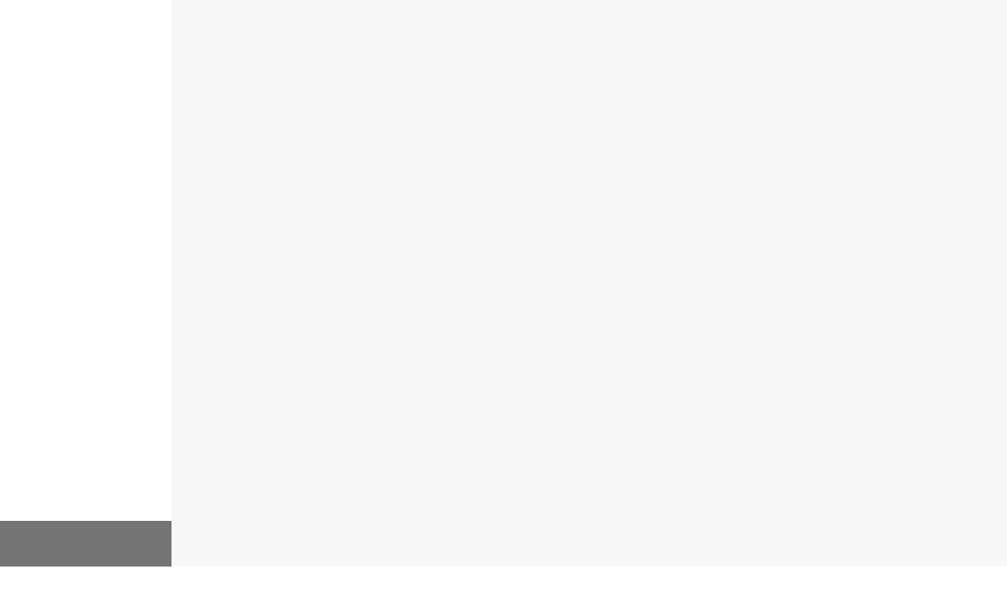

--- FILE ---
content_type: text/html; charset=UTF-8
request_url: https://www.ortokyo.com/category/a-pop/a-pop-a-pop/
body_size: 177152
content:

		<!-- All in One SEO 4.5.5 - aioseo.com -->
		<title>A-POP - OR | Miyashita Park | CAFE | MUSIC BAR | ART GALLERY | 渋谷区</title>
		<meta name="robots" content="max-image-preview:large" />
		<link rel="canonical" href="https://www.ortokyo.com/category/a-pop/a-pop-a-pop/" />
		<link rel="next" href="https://www.ortokyo.com/category/a-pop/a-pop-a-pop/page/2/" />
		<meta name="generator" content="All in One SEO (AIOSEO) 4.5.5" />
		<script type="application/ld+json" class="aioseo-schema">
			{"@context":"https:\/\/schema.org","@graph":[{"@type":"BreadcrumbList","@id":"https:\/\/www.ortokyo.com\/category\/a-pop\/a-pop-a-pop\/#breadcrumblist","itemListElement":[{"@type":"ListItem","@id":"https:\/\/www.ortokyo.com\/#listItem","position":1,"name":"Home","item":"https:\/\/www.ortokyo.com\/","nextItem":"https:\/\/www.ortokyo.com\/category\/a-pop\/#listItem"},{"@type":"ListItem","@id":"https:\/\/www.ortokyo.com\/category\/a-pop\/#listItem","position":2,"name":"A-POP\/","item":"https:\/\/www.ortokyo.com\/category\/a-pop\/","nextItem":"https:\/\/www.ortokyo.com\/category\/a-pop\/a-pop-a-pop\/#listItem","previousItem":"https:\/\/www.ortokyo.com\/#listItem"},{"@type":"ListItem","@id":"https:\/\/www.ortokyo.com\/category\/a-pop\/a-pop-a-pop\/#listItem","position":3,"name":"A-POP","previousItem":"https:\/\/www.ortokyo.com\/category\/a-pop\/#listItem"}]},{"@type":"CollectionPage","@id":"https:\/\/www.ortokyo.com\/category\/a-pop\/a-pop-a-pop\/#collectionpage","url":"https:\/\/www.ortokyo.com\/category\/a-pop\/a-pop-a-pop\/","name":"A-POP - OR | Miyashita Park | CAFE | MUSIC BAR | ART GALLERY | \u6e0b\u8c37\u533a","inLanguage":"ja","isPartOf":{"@id":"https:\/\/www.ortokyo.com\/#website"},"breadcrumb":{"@id":"https:\/\/www.ortokyo.com\/category\/a-pop\/a-pop-a-pop\/#breadcrumblist"}},{"@type":"Organization","@id":"https:\/\/www.ortokyo.com\/#organization","name":"OR | Miyashita Park | CAFE | MUSIC BAR | ART GALLERY | \u6e0b\u8c37\u533a","url":"https:\/\/www.ortokyo.com\/","logo":{"@type":"ImageObject","url":"https:\/\/www.ortokyo.com\/wp-content\/uploads\/2023\/01\/OR_LOGO_MAIN1.jpeg","@id":"https:\/\/www.ortokyo.com\/category\/a-pop\/a-pop-a-pop\/#organizationLogo","width":2500,"height":2500},"image":{"@id":"https:\/\/www.ortokyo.com\/#organizationLogo"}},{"@type":"WebSite","@id":"https:\/\/www.ortokyo.com\/#website","url":"https:\/\/www.ortokyo.com\/","name":"OR | Miyashita Park | CAFE | MUSIC BAR | ART GALLERY | \u6e0b\u8c37\u533a","description":"\u4eba\u30fb\u97f3\u697d\u30fb\u30a2\u30fc\u30c8\u304b\u3099\u4ea4\u5dee\u3059\u308b\u30ab\u30eb\u30c1\u30e3\u30fc\u30cf\u30d5\u3099\u30b9\u30c6\u30fc\u30b7\u30e7\u30f3\u3000OR\u201d \u30b9\u30c8\u30ea\u30fc\u30c8 \/ \u30a2\u30fc\u30c8 \/ \u30d5\u30a1\u30c3\u30b7\u30e7\u30f3 \/ \u30df\u30e5\u30fc\u30b7\u3099\u30c3\u30af \/ \u30c6\u3099\u30b5\u3099\u30a4\u30f3\u306b\u7126\u70b9\u3092\u5f53\u3066\u3001\u30b5\u30b9\u30c6\u30a3\u30ca\u30d5\u3099\u30eb\u306a\u793e\u4f1a\u306b\u5bfe\u3059\u308b\u53d6\u308a\u7d44\u307f\u3082\u5b9f\u65bd\u3059\u308b\u8907\u5408\u578b\u30a8\u30f3\u30bf\u30fc\u30c6\u30a4\u30f3\u30e1\u30f3\u30c8\u65bd\u8a2d\u306f\u30011 \u968e\u30ab\u30d5\u30a7 \u30fb2 \u968e\u30a2\u30fc\u30c8\u30ad\u3099\u30e3 \u30e9\u30ea\u30fc \u30fb3 \u968e\u30df\u30e5\u30fc\u30b7\u3099\u30c3\u30af\u30cf\u3099\u30fc\u306e3\u968e\u5c64\u304b\u3089\u69cb\u6210\u3055\u308c\u3001\u30d5\u30ed\u30a2\u6bce\u306b\u591a\u5f69\u306a\u30b7\u3099\u30e3\u30f3\u30eb\u306e\u97f3\u697d\u3092\u6700\u826f\u306e\u30b5 \u30a6\u30f3\u30c8\u3099\u30b7\u30b9\u30c6\u30e0\u3066\u3099\u697d\u3057\u3080\u3053\u3068\u304b\u3099\u3066\u3099\u304d\u307e\u3059\u3002 \u307e\u305f\u5e97\u5185\u306b\u306f\u30db\u309a\u30c3\u30d5\u309a\u30a2\u30c3\u30d5\u309a\u30b9\u30d8\u309a\u30fc\u30b9\u3001\u30a2\u30fc\u30c8\u30ad\u3099\u30e3\u30e9\u30ea\u30fc\u3001 \u30b7\u30e7\u30fc\u30a6\u30a3\u30f3\u30c8\u3099\u30a6\u304b\u3099\u8a2d\u7f6e\u3055\u308c\u3001\u6700\u65b0\u306e\u30a2\u30fc\u30c8\u3084\u30c6\u3099\u30b5\u3099\u30a4\u30f3\u306b\u3082\u89e6\u308c\u308b\u3053\u3068\u304b\u3099\u3066\u3099\u304d\u307e\u3059\u3002","inLanguage":"ja","publisher":{"@id":"https:\/\/www.ortokyo.com\/#organization"}}]}
		</script>
		<!-- All in One SEO -->

<link rel='dns-prefetch' href='//s.w.org' />
<link rel="alternate" type="application/rss+xml" title="OR | Miyashita Park | CAFE | MUSIC BAR | ART GALLERY | 渋谷区 &raquo; A-POP Category Feed" href="https://www.ortokyo.com/category/a-pop/a-pop-a-pop/feed/" />
<script type="text/javascript">
window._wpemojiSettings = {"baseUrl":"https:\/\/s.w.org\/images\/core\/emoji\/14.0.0\/72x72\/","ext":".png","svgUrl":"https:\/\/s.w.org\/images\/core\/emoji\/14.0.0\/svg\/","svgExt":".svg","source":{"concatemoji":"https:\/\/www.ortokyo.com\/wp-includes\/js\/wp-emoji-release.min.js?ver=6.0.7"}};
/*! This file is auto-generated */
!function(e,a,t){var n,r,o,i=a.createElement("canvas"),p=i.getContext&&i.getContext("2d");function s(e,t){var a=String.fromCharCode,e=(p.clearRect(0,0,i.width,i.height),p.fillText(a.apply(this,e),0,0),i.toDataURL());return p.clearRect(0,0,i.width,i.height),p.fillText(a.apply(this,t),0,0),e===i.toDataURL()}function c(e){var t=a.createElement("script");t.src=e,t.defer=t.type="text/javascript",a.getElementsByTagName("head")[0].appendChild(t)}for(o=Array("flag","emoji"),t.supports={everything:!0,everythingExceptFlag:!0},r=0;r<o.length;r++)t.supports[o[r]]=function(e){if(!p||!p.fillText)return!1;switch(p.textBaseline="top",p.font="600 32px Arial",e){case"flag":return s([127987,65039,8205,9895,65039],[127987,65039,8203,9895,65039])?!1:!s([55356,56826,55356,56819],[55356,56826,8203,55356,56819])&&!s([55356,57332,56128,56423,56128,56418,56128,56421,56128,56430,56128,56423,56128,56447],[55356,57332,8203,56128,56423,8203,56128,56418,8203,56128,56421,8203,56128,56430,8203,56128,56423,8203,56128,56447]);case"emoji":return!s([129777,127995,8205,129778,127999],[129777,127995,8203,129778,127999])}return!1}(o[r]),t.supports.everything=t.supports.everything&&t.supports[o[r]],"flag"!==o[r]&&(t.supports.everythingExceptFlag=t.supports.everythingExceptFlag&&t.supports[o[r]]);t.supports.everythingExceptFlag=t.supports.everythingExceptFlag&&!t.supports.flag,t.DOMReady=!1,t.readyCallback=function(){t.DOMReady=!0},t.supports.everything||(n=function(){t.readyCallback()},a.addEventListener?(a.addEventListener("DOMContentLoaded",n,!1),e.addEventListener("load",n,!1)):(e.attachEvent("onload",n),a.attachEvent("onreadystatechange",function(){"complete"===a.readyState&&t.readyCallback()})),(e=t.source||{}).concatemoji?c(e.concatemoji):e.wpemoji&&e.twemoji&&(c(e.twemoji),c(e.wpemoji)))}(window,document,window._wpemojiSettings);
</script>
<style type="text/css">
img.wp-smiley,
img.emoji {
	display: inline !important;
	border: none !important;
	box-shadow: none !important;
	height: 1em !important;
	width: 1em !important;
	margin: 0 0.07em !important;
	vertical-align: -0.1em !important;
	background: none !important;
	padding: 0 !important;
}
</style>
	<link rel='stylesheet' id='wp-block-library-css'  href='https://www.ortokyo.com/wp-includes/css/dist/block-library/style.min.css?ver=6.0.7' type='text/css' media='all' />
<style id='global-styles-inline-css' type='text/css'>
body{--wp--preset--color--black: #000000;--wp--preset--color--cyan-bluish-gray: #abb8c3;--wp--preset--color--white: #ffffff;--wp--preset--color--pale-pink: #f78da7;--wp--preset--color--vivid-red: #cf2e2e;--wp--preset--color--luminous-vivid-orange: #ff6900;--wp--preset--color--luminous-vivid-amber: #fcb900;--wp--preset--color--light-green-cyan: #7bdcb5;--wp--preset--color--vivid-green-cyan: #00d084;--wp--preset--color--pale-cyan-blue: #8ed1fc;--wp--preset--color--vivid-cyan-blue: #0693e3;--wp--preset--color--vivid-purple: #9b51e0;--wp--preset--gradient--vivid-cyan-blue-to-vivid-purple: linear-gradient(135deg,rgba(6,147,227,1) 0%,rgb(155,81,224) 100%);--wp--preset--gradient--light-green-cyan-to-vivid-green-cyan: linear-gradient(135deg,rgb(122,220,180) 0%,rgb(0,208,130) 100%);--wp--preset--gradient--luminous-vivid-amber-to-luminous-vivid-orange: linear-gradient(135deg,rgba(252,185,0,1) 0%,rgba(255,105,0,1) 100%);--wp--preset--gradient--luminous-vivid-orange-to-vivid-red: linear-gradient(135deg,rgba(255,105,0,1) 0%,rgb(207,46,46) 100%);--wp--preset--gradient--very-light-gray-to-cyan-bluish-gray: linear-gradient(135deg,rgb(238,238,238) 0%,rgb(169,184,195) 100%);--wp--preset--gradient--cool-to-warm-spectrum: linear-gradient(135deg,rgb(74,234,220) 0%,rgb(151,120,209) 20%,rgb(207,42,186) 40%,rgb(238,44,130) 60%,rgb(251,105,98) 80%,rgb(254,248,76) 100%);--wp--preset--gradient--blush-light-purple: linear-gradient(135deg,rgb(255,206,236) 0%,rgb(152,150,240) 100%);--wp--preset--gradient--blush-bordeaux: linear-gradient(135deg,rgb(254,205,165) 0%,rgb(254,45,45) 50%,rgb(107,0,62) 100%);--wp--preset--gradient--luminous-dusk: linear-gradient(135deg,rgb(255,203,112) 0%,rgb(199,81,192) 50%,rgb(65,88,208) 100%);--wp--preset--gradient--pale-ocean: linear-gradient(135deg,rgb(255,245,203) 0%,rgb(182,227,212) 50%,rgb(51,167,181) 100%);--wp--preset--gradient--electric-grass: linear-gradient(135deg,rgb(202,248,128) 0%,rgb(113,206,126) 100%);--wp--preset--gradient--midnight: linear-gradient(135deg,rgb(2,3,129) 0%,rgb(40,116,252) 100%);--wp--preset--duotone--dark-grayscale: url('#wp-duotone-dark-grayscale');--wp--preset--duotone--grayscale: url('#wp-duotone-grayscale');--wp--preset--duotone--purple-yellow: url('#wp-duotone-purple-yellow');--wp--preset--duotone--blue-red: url('#wp-duotone-blue-red');--wp--preset--duotone--midnight: url('#wp-duotone-midnight');--wp--preset--duotone--magenta-yellow: url('#wp-duotone-magenta-yellow');--wp--preset--duotone--purple-green: url('#wp-duotone-purple-green');--wp--preset--duotone--blue-orange: url('#wp-duotone-blue-orange');--wp--preset--font-size--small: 13px;--wp--preset--font-size--medium: 20px;--wp--preset--font-size--large: 36px;--wp--preset--font-size--x-large: 42px;}.has-black-color{color: var(--wp--preset--color--black) !important;}.has-cyan-bluish-gray-color{color: var(--wp--preset--color--cyan-bluish-gray) !important;}.has-white-color{color: var(--wp--preset--color--white) !important;}.has-pale-pink-color{color: var(--wp--preset--color--pale-pink) !important;}.has-vivid-red-color{color: var(--wp--preset--color--vivid-red) !important;}.has-luminous-vivid-orange-color{color: var(--wp--preset--color--luminous-vivid-orange) !important;}.has-luminous-vivid-amber-color{color: var(--wp--preset--color--luminous-vivid-amber) !important;}.has-light-green-cyan-color{color: var(--wp--preset--color--light-green-cyan) !important;}.has-vivid-green-cyan-color{color: var(--wp--preset--color--vivid-green-cyan) !important;}.has-pale-cyan-blue-color{color: var(--wp--preset--color--pale-cyan-blue) !important;}.has-vivid-cyan-blue-color{color: var(--wp--preset--color--vivid-cyan-blue) !important;}.has-vivid-purple-color{color: var(--wp--preset--color--vivid-purple) !important;}.has-black-background-color{background-color: var(--wp--preset--color--black) !important;}.has-cyan-bluish-gray-background-color{background-color: var(--wp--preset--color--cyan-bluish-gray) !important;}.has-white-background-color{background-color: var(--wp--preset--color--white) !important;}.has-pale-pink-background-color{background-color: var(--wp--preset--color--pale-pink) !important;}.has-vivid-red-background-color{background-color: var(--wp--preset--color--vivid-red) !important;}.has-luminous-vivid-orange-background-color{background-color: var(--wp--preset--color--luminous-vivid-orange) !important;}.has-luminous-vivid-amber-background-color{background-color: var(--wp--preset--color--luminous-vivid-amber) !important;}.has-light-green-cyan-background-color{background-color: var(--wp--preset--color--light-green-cyan) !important;}.has-vivid-green-cyan-background-color{background-color: var(--wp--preset--color--vivid-green-cyan) !important;}.has-pale-cyan-blue-background-color{background-color: var(--wp--preset--color--pale-cyan-blue) !important;}.has-vivid-cyan-blue-background-color{background-color: var(--wp--preset--color--vivid-cyan-blue) !important;}.has-vivid-purple-background-color{background-color: var(--wp--preset--color--vivid-purple) !important;}.has-black-border-color{border-color: var(--wp--preset--color--black) !important;}.has-cyan-bluish-gray-border-color{border-color: var(--wp--preset--color--cyan-bluish-gray) !important;}.has-white-border-color{border-color: var(--wp--preset--color--white) !important;}.has-pale-pink-border-color{border-color: var(--wp--preset--color--pale-pink) !important;}.has-vivid-red-border-color{border-color: var(--wp--preset--color--vivid-red) !important;}.has-luminous-vivid-orange-border-color{border-color: var(--wp--preset--color--luminous-vivid-orange) !important;}.has-luminous-vivid-amber-border-color{border-color: var(--wp--preset--color--luminous-vivid-amber) !important;}.has-light-green-cyan-border-color{border-color: var(--wp--preset--color--light-green-cyan) !important;}.has-vivid-green-cyan-border-color{border-color: var(--wp--preset--color--vivid-green-cyan) !important;}.has-pale-cyan-blue-border-color{border-color: var(--wp--preset--color--pale-cyan-blue) !important;}.has-vivid-cyan-blue-border-color{border-color: var(--wp--preset--color--vivid-cyan-blue) !important;}.has-vivid-purple-border-color{border-color: var(--wp--preset--color--vivid-purple) !important;}.has-vivid-cyan-blue-to-vivid-purple-gradient-background{background: var(--wp--preset--gradient--vivid-cyan-blue-to-vivid-purple) !important;}.has-light-green-cyan-to-vivid-green-cyan-gradient-background{background: var(--wp--preset--gradient--light-green-cyan-to-vivid-green-cyan) !important;}.has-luminous-vivid-amber-to-luminous-vivid-orange-gradient-background{background: var(--wp--preset--gradient--luminous-vivid-amber-to-luminous-vivid-orange) !important;}.has-luminous-vivid-orange-to-vivid-red-gradient-background{background: var(--wp--preset--gradient--luminous-vivid-orange-to-vivid-red) !important;}.has-very-light-gray-to-cyan-bluish-gray-gradient-background{background: var(--wp--preset--gradient--very-light-gray-to-cyan-bluish-gray) !important;}.has-cool-to-warm-spectrum-gradient-background{background: var(--wp--preset--gradient--cool-to-warm-spectrum) !important;}.has-blush-light-purple-gradient-background{background: var(--wp--preset--gradient--blush-light-purple) !important;}.has-blush-bordeaux-gradient-background{background: var(--wp--preset--gradient--blush-bordeaux) !important;}.has-luminous-dusk-gradient-background{background: var(--wp--preset--gradient--luminous-dusk) !important;}.has-pale-ocean-gradient-background{background: var(--wp--preset--gradient--pale-ocean) !important;}.has-electric-grass-gradient-background{background: var(--wp--preset--gradient--electric-grass) !important;}.has-midnight-gradient-background{background: var(--wp--preset--gradient--midnight) !important;}.has-small-font-size{font-size: var(--wp--preset--font-size--small) !important;}.has-medium-font-size{font-size: var(--wp--preset--font-size--medium) !important;}.has-large-font-size{font-size: var(--wp--preset--font-size--large) !important;}.has-x-large-font-size{font-size: var(--wp--preset--font-size--x-large) !important;}
</style>
<link rel='stylesheet' id='style-css'  href='https://www.ortokyo.com/wp-content/themes/or-renewal/style.css?v=20230629&#038;ver=202212232' type='text/css' media='all' />
<script type='text/javascript' src='https://www.ortokyo.com/wp-content/themes/or-renewal/js/jquery-1.10.2.min.js?ver=6.0.7' id='jquery_min-js'></script>
<script type='text/javascript' src='https://www.ortokyo.com/wp-content/themes/or-renewal/js/jquery.inview.min.js?ver=6.0.7' id='jquery_inview-js'></script>
<script type='text/javascript' id='script_or-js-extra'>
/* <![CDATA[ */
var template_dir = "https:\/\/www.ortokyo.com\/wp-content\/themes\/or-renewal";
var url_schedule = "https:\/\/www.ortokyo.com\/event-detail\/";
var ajaxUrl = "https:\/\/www.ortokyo.com\/wp-admin\/admin-ajax.php";
/* ]]> */
</script>
<script type='text/javascript' src='https://www.ortokyo.com/wp-content/themes/or-renewal/js/script.js?ver=202212232' id='script_or-js'></script>
<link rel="https://api.w.org/" href="https://www.ortokyo.com/wp-json/" /><link rel="alternate" type="application/json" href="https://www.ortokyo.com/wp-json/wp/v2/categories/142" /><link rel="EditURI" type="application/rsd+xml" title="RSD" href="https://www.ortokyo.com/xmlrpc.php?rsd" />
<link rel="wlwmanifest" type="application/wlwmanifest+xml" href="https://www.ortokyo.com/wp-includes/wlwmanifest.xml" /> 
<meta name="generator" content="WordPress 6.0.7" />
  <link rel="shortcut icon" href="https://www.ortokyo.com/wp-content/themes/or-renewal/images/favicon.ico">
  <meta name="viewport" content="width=device-width,initial-scale=1">
  <!-- Google tag (gtag.js) -->
  <script async src="https://www.googletagmanager.com/gtag/js?id=G-P38ZBTSD5L"></script>
  <script>
    window.dataLayer = window.dataLayer || [];
    function gtag(){dataLayer.push(arguments);}
    gtag('js', new Date());

    gtag('config', 'G-P38ZBTSD5L');
  </script>
  <!-- Google tag (gtag.js) -->
<script async src="https://www.googletagmanager.com/gtag/js?id=G-5HGVR3Q8RM">
</script>
<script>
  window.dataLayer = window.dataLayer || [];
  function gtag(){dataLayer.push(arguments);}
  gtag('js', new Date());

  gtag('config', 'G-5HGVR3Q8RM');
</script>
<title>OR</title>

<div id="opening">
  <div class="logo up">
    <svg xmlns="http://www.w3.org/2000/svg" xmlns:xlink="http://www.w3.org/1999/xlink" viewBox="0 0 726 1018">
  <defs>
    <pattern id="pattern-or" preserveAspectRatio="none" width="100%" height="100%" viewBox="0 0 860 1208">
      <image width="860" height="1208" xlink:href="[data-uri]"/>
    </pattern>
  </defs>
  <rect id="OR_LOGO-白" width="726" height="1018" fill="url(#pattern-or)"/>
</svg>
  </div>
  <div class="loadingBar"></div>
</div>
<div id="wrapper">

  <div id="menu" >
  <div class="menu-container">
    <a href="https://www.ortokyo.com/top/">HOME</a>
    <a href="https://www.ortokyo.com/top/#about" class="menu-container_about">ABOUT</a>
    <a href="https://www.ortokyo.com/top/#aboutPlay" class="menu-container_aboutPlay">ABOUT</a>
    <a href="https://www.ortokyo.com/top/#musicbar">MUSIC BAR</a>
    <a href="https://www.ortokyo.com/top/#nightclub">NIGHT CLUB</a>
    <a href="https://www.ortokyo.com/top/#cafe">CAFE</a>
    <a href="https://www.ortokyo.com/top/#popup">POP-UP</a>
    <a href="https://www.ortokyo.com/event-photo/">ARCHIVE PHOTO</a>
    <a href="https://www.ortokyo.com/schedule/">SCHEDULE</a>
    <a href="https://www.ortokyo.com/rental/">RENTAL</a>
    <a href="https://artme.tokyo/" target="_blank">ONLINE STORE<svg xmlns="http://www.w3.org/2000/svg" width="20.053" height="15.563" viewBox="0 0 20.053 15.563">
  <path id="ico_win" d="M19.621,0H2.766a.428.428,0,0,0-.432.432V2.6H.432A.433.433,0,0,0,0,3.03v12.1a.433.433,0,0,0,.432.432H17.287a.433.433,0,0,0,.432-.432V13.385h1.9a.428.428,0,0,0,.432-.432V.432A.433.433,0,0,0,19.621,0ZM3.2.864H19.189V2.593H3.2ZM16.855,14.7H.864V3.462H2.334v9.491a.428.428,0,0,0,.432.432H16.855Zm2.334-2.178H3.2V3.462H19.189V12.52Z" fill="#2b2b2b"/>
</svg>
</a>
    <a href="https://www.ortokyo.com/top/#whatsnew">WHAT’S NEW</a>
    <a href="https://www.ortokyo.com/top/#access">ACCESS</a>
    <a href="https://www.ortokyo.com/top/#contact">CONTACT</a>
    <a href="https://www.ortokyo.com/recruit/">RECRUIT</a>

    <div class="icon-container" >
      <div class="menuicon btn">
        <a target="_blank" href="https://www.instagram.com/ortokyocafe/?hl=ja" >
          <svg xmlns="http://www.w3.org/2000/svg" viewBox="0 0 30.007 30">
  <path id="instagram-brands" d="M14.932,39.133a7.692,7.692,0,1,0,7.692,7.692A7.679,7.679,0,0,0,14.932,39.133Zm0,12.692a5,5,0,1,1,5-5,5.01,5.01,0,0,1-5,5Zm9.8-13.007a1.794,1.794,0,1,1-1.794-1.794A1.79,1.79,0,0,1,24.732,38.819Zm5.094,1.821A8.878,8.878,0,0,0,27.4,34.354a8.937,8.937,0,0,0-6.286-2.423c-2.477-.141-9.9-.141-12.378,0a8.924,8.924,0,0,0-6.286,2.417A8.907,8.907,0,0,0,.03,40.633c-.141,2.477-.141,9.9,0,12.378A8.878,8.878,0,0,0,2.454,59.3,8.948,8.948,0,0,0,8.74,61.72c2.477.141,9.9.141,12.378,0A8.878,8.878,0,0,0,27.4,59.3a8.937,8.937,0,0,0,2.423-6.286c.141-2.477.141-9.894,0-12.371Zm-3.2,15.028a5.063,5.063,0,0,1-2.852,2.852c-1.975.783-6.661.6-8.843.6s-6.875.174-8.843-.6a5.063,5.063,0,0,1-2.852-2.852c-.783-1.975-.6-6.661-.6-8.843s-.174-6.875.6-8.843A5.063,5.063,0,0,1,6.089,35.13c1.975-.783,6.661-.6,8.843-.6s6.875-.174,8.843.6a5.063,5.063,0,0,1,2.852,2.852c.783,1.975.6,6.661.6,8.843S27.41,53.7,26.626,55.668Z" transform="translate(0.075 -31.825)" fill="#2b2b2b"/>
</svg>
        </a>
        <p>CAFE</p>
      </div>
      <div class="menuicon btn">
        <a target="_blank" href="https://www.instagram.com/ortokyoofficial/?hl=ja" >
          <svg xmlns="http://www.w3.org/2000/svg" viewBox="0 0 30.007 30">
  <path id="instagram-brands" d="M14.932,39.133a7.692,7.692,0,1,0,7.692,7.692A7.679,7.679,0,0,0,14.932,39.133Zm0,12.692a5,5,0,1,1,5-5,5.01,5.01,0,0,1-5,5Zm9.8-13.007a1.794,1.794,0,1,1-1.794-1.794A1.79,1.79,0,0,1,24.732,38.819Zm5.094,1.821A8.878,8.878,0,0,0,27.4,34.354a8.937,8.937,0,0,0-6.286-2.423c-2.477-.141-9.9-.141-12.378,0a8.924,8.924,0,0,0-6.286,2.417A8.907,8.907,0,0,0,.03,40.633c-.141,2.477-.141,9.9,0,12.378A8.878,8.878,0,0,0,2.454,59.3,8.948,8.948,0,0,0,8.74,61.72c2.477.141,9.9.141,12.378,0A8.878,8.878,0,0,0,27.4,59.3a8.937,8.937,0,0,0,2.423-6.286c.141-2.477.141-9.894,0-12.371Zm-3.2,15.028a5.063,5.063,0,0,1-2.852,2.852c-1.975.783-6.661.6-8.843.6s-6.875.174-8.843-.6a5.063,5.063,0,0,1-2.852-2.852c-.783-1.975-.6-6.661-.6-8.843s-.174-6.875.6-8.843A5.063,5.063,0,0,1,6.089,35.13c1.975-.783,6.661-.6,8.843-.6s6.875-.174,8.843.6a5.063,5.063,0,0,1,2.852,2.852c.783,1.975.6,6.661.6,8.843S27.41,53.7,26.626,55.668Z" transform="translate(0.075 -31.825)" fill="#2b2b2b"/>
</svg>
        </a>
        <p>EVENT</p>
      </div>
      <div class="menuicon btn right">
        <a target="_blank" href="https://www.facebook.com/ortokyoofficial" >
          <svg xmlns="http://www.w3.org/2000/svg" width="15.466" height="30" viewBox="0 0 15.466 30">
  <path id="ico_fb" d="M4.511,3.746h5.507V-9.669h4.277l.7-5.331H10.018v-3.692a3,3,0,0,1,.469-1.875,2.72,2.72,0,0,1,2.167-.7h2.812v-4.746a29.018,29.018,0,0,0-4.1-.234A6.791,6.791,0,0,0,6.386-24.4a6.947,6.947,0,0,0-1.875,5.189V-15H0v5.331H4.511Z" transform="translate(0 26.254)" fill="#2b2b2b"/>
</svg>
        </a>
      </div>
    </div>
  </div>

  <a class="menuclose btn" >
    <svg xmlns="http://www.w3.org/2000/svg" viewBox="0 0 36.77 36.77">
  <path id="ico_close" d="M36.77,1.41,35.36,0,18.38,16.97,1.41,0,0,1.41,16.97,18.38,0,35.36l1.41,1.41L18.38,19.8,35.36,36.77l1.41-1.41L19.8,18.38Z" fill="#2b2b2b"/>
</svg>
  </a>

</div>  <div id="modal" >
  <div class="modal-container">
    <div class="view">
      <input id="modalImageId" type="hidden" value=0 />
      <div class="stepper">
        <div class="btn arrow arrow-left">
          <a id="modalImgPrev">
            <svg id="b" xmlns="http://www.w3.org/2000/svg" width="20.56" height="38.29" viewBox="0 0 20.56 38.29">
  <g id="c">
    <path id="arrow" data-name="arrow" d="M20.56,19.14,1.41,0,0,1.41,17.73,19.14,0,36.87l1.41,1.42L20.56,19.15l-.01-.01Z"/>
  </g>
</svg>
          </a>
        </div>

        <div class="btn arrow right">
          <a id="modalImgNext">
            <svg id="b" xmlns="http://www.w3.org/2000/svg" width="20.56" height="38.29" viewBox="0 0 20.56 38.29">
  <g id="c">
    <path id="arrow" data-name="arrow" d="M20.56,19.14,1.41,0,0,1.41,17.73,19.14,0,36.87l1.41,1.42L20.56,19.15l-.01-.01Z"/>
  </g>
</svg>
          </a>
        </div>
      </div>
      <img id="modalImage" src="">
    </div>

    <p id="modalImageText1"></p>
    <p id="modalImageText2"></p>

  </div>

  <a class="modalclose btn" >
    <svg xmlns="http://www.w3.org/2000/svg" viewBox="0 0 36.77 36.77">
  <path id="ico_close" d="M36.77,1.41,35.36,0,18.38,16.97,1.41,0,0,1.41,16.97,18.38,0,35.36l1.41,1.41L18.38,19.8,35.36,36.77l1.41-1.41L19.8,18.38Z" fill="#2b2b2b"/>
</svg>
  </a>

</div>  <div id="backToTop" class="anm-scroll up">
    <nav class="txt link bef-border rev "><a href="#wrapper">BACK TO TOP</a></nav>
</div>

  <div id="index" >

    <div class="en_ja_switch_sp">
      <ul>
      <li class=""><a href="https://www.ortokyo.com/en/top/" >EN</a></li>
        <li class="border"><a href="https://www.ortokyo.com/top/" >JA</a></li>
      </ul>
    </div>

    <div class="fixed-area-bottom">
      <div id="menu" >
  <div class="menu-container">
    <a href="https://www.ortokyo.com/top/">HOME</a>
    <a href="https://www.ortokyo.com/top/#about" class="menu-container_about">ABOUT</a>
    <a href="https://www.ortokyo.com/top/#aboutPlay" class="menu-container_aboutPlay">ABOUT</a>
    <a href="https://www.ortokyo.com/top/#musicbar">MUSIC BAR</a>
    <a href="https://www.ortokyo.com/top/#nightclub">NIGHT CLUB</a>
    <a href="https://www.ortokyo.com/top/#cafe">CAFE</a>
    <a href="https://www.ortokyo.com/top/#popup">POP-UP</a>
    <a href="https://www.ortokyo.com/event-photo/">ARCHIVE PHOTO</a>
    <a href="https://www.ortokyo.com/schedule/">SCHEDULE</a>
    <a href="https://www.ortokyo.com/rental/">RENTAL</a>
    <a href="https://artme.tokyo/" target="_blank">ONLINE STORE<svg xmlns="http://www.w3.org/2000/svg" width="20.053" height="15.563" viewBox="0 0 20.053 15.563">
  <path id="ico_win" d="M19.621,0H2.766a.428.428,0,0,0-.432.432V2.6H.432A.433.433,0,0,0,0,3.03v12.1a.433.433,0,0,0,.432.432H17.287a.433.433,0,0,0,.432-.432V13.385h1.9a.428.428,0,0,0,.432-.432V.432A.433.433,0,0,0,19.621,0ZM3.2.864H19.189V2.593H3.2ZM16.855,14.7H.864V3.462H2.334v9.491a.428.428,0,0,0,.432.432H16.855Zm2.334-2.178H3.2V3.462H19.189V12.52Z" fill="#2b2b2b"/>
</svg>
</a>
    <a href="https://www.ortokyo.com/top/#whatsnew">WHAT’S NEW</a>
    <a href="https://www.ortokyo.com/top/#access">ACCESS</a>
    <a href="https://www.ortokyo.com/top/#contact">CONTACT</a>
    <a href="https://www.ortokyo.com/recruit/">RECRUIT</a>

    <div class="icon-container" >
      <div class="menuicon btn">
        <a target="_blank" href="https://www.instagram.com/ortokyocafe/?hl=ja" >
          <svg xmlns="http://www.w3.org/2000/svg" viewBox="0 0 30.007 30">
  <path id="instagram-brands" d="M14.932,39.133a7.692,7.692,0,1,0,7.692,7.692A7.679,7.679,0,0,0,14.932,39.133Zm0,12.692a5,5,0,1,1,5-5,5.01,5.01,0,0,1-5,5Zm9.8-13.007a1.794,1.794,0,1,1-1.794-1.794A1.79,1.79,0,0,1,24.732,38.819Zm5.094,1.821A8.878,8.878,0,0,0,27.4,34.354a8.937,8.937,0,0,0-6.286-2.423c-2.477-.141-9.9-.141-12.378,0a8.924,8.924,0,0,0-6.286,2.417A8.907,8.907,0,0,0,.03,40.633c-.141,2.477-.141,9.9,0,12.378A8.878,8.878,0,0,0,2.454,59.3,8.948,8.948,0,0,0,8.74,61.72c2.477.141,9.9.141,12.378,0A8.878,8.878,0,0,0,27.4,59.3a8.937,8.937,0,0,0,2.423-6.286c.141-2.477.141-9.894,0-12.371Zm-3.2,15.028a5.063,5.063,0,0,1-2.852,2.852c-1.975.783-6.661.6-8.843.6s-6.875.174-8.843-.6a5.063,5.063,0,0,1-2.852-2.852c-.783-1.975-.6-6.661-.6-8.843s-.174-6.875.6-8.843A5.063,5.063,0,0,1,6.089,35.13c1.975-.783,6.661-.6,8.843-.6s6.875-.174,8.843.6a5.063,5.063,0,0,1,2.852,2.852c.783,1.975.6,6.661.6,8.843S27.41,53.7,26.626,55.668Z" transform="translate(0.075 -31.825)" fill="#2b2b2b"/>
</svg>
        </a>
        <p>CAFE</p>
      </div>
      <div class="menuicon btn">
        <a target="_blank" href="https://www.instagram.com/ortokyoofficial/?hl=ja" >
          <svg xmlns="http://www.w3.org/2000/svg" viewBox="0 0 30.007 30">
  <path id="instagram-brands" d="M14.932,39.133a7.692,7.692,0,1,0,7.692,7.692A7.679,7.679,0,0,0,14.932,39.133Zm0,12.692a5,5,0,1,1,5-5,5.01,5.01,0,0,1-5,5Zm9.8-13.007a1.794,1.794,0,1,1-1.794-1.794A1.79,1.79,0,0,1,24.732,38.819Zm5.094,1.821A8.878,8.878,0,0,0,27.4,34.354a8.937,8.937,0,0,0-6.286-2.423c-2.477-.141-9.9-.141-12.378,0a8.924,8.924,0,0,0-6.286,2.417A8.907,8.907,0,0,0,.03,40.633c-.141,2.477-.141,9.9,0,12.378A8.878,8.878,0,0,0,2.454,59.3,8.948,8.948,0,0,0,8.74,61.72c2.477.141,9.9.141,12.378,0A8.878,8.878,0,0,0,27.4,59.3a8.937,8.937,0,0,0,2.423-6.286c.141-2.477.141-9.894,0-12.371Zm-3.2,15.028a5.063,5.063,0,0,1-2.852,2.852c-1.975.783-6.661.6-8.843.6s-6.875.174-8.843-.6a5.063,5.063,0,0,1-2.852-2.852c-.783-1.975-.6-6.661-.6-8.843s-.174-6.875.6-8.843A5.063,5.063,0,0,1,6.089,35.13c1.975-.783,6.661-.6,8.843-.6s6.875-.174,8.843.6a5.063,5.063,0,0,1,2.852,2.852c.783,1.975.6,6.661.6,8.843S27.41,53.7,26.626,55.668Z" transform="translate(0.075 -31.825)" fill="#2b2b2b"/>
</svg>
        </a>
        <p>EVENT</p>
      </div>
      <div class="menuicon btn right">
        <a target="_blank" href="https://www.facebook.com/ortokyoofficial" >
          <svg xmlns="http://www.w3.org/2000/svg" width="15.466" height="30" viewBox="0 0 15.466 30">
  <path id="ico_fb" d="M4.511,3.746h5.507V-9.669h4.277l.7-5.331H10.018v-3.692a3,3,0,0,1,.469-1.875,2.72,2.72,0,0,1,2.167-.7h2.812v-4.746a29.018,29.018,0,0,0-4.1-.234A6.791,6.791,0,0,0,6.386-24.4a6.947,6.947,0,0,0-1.875,5.189V-15H0v5.331H4.511Z" transform="translate(0 26.254)" fill="#2b2b2b"/>
</svg>
        </a>
      </div>
    </div>
  </div>

  <a class="menuclose btn" >
    <svg xmlns="http://www.w3.org/2000/svg" viewBox="0 0 36.77 36.77">
  <path id="ico_close" d="M36.77,1.41,35.36,0,18.38,16.97,1.41,0,0,1.41,16.97,18.38,0,35.36l1.41,1.41L18.38,19.8,35.36,36.77l1.41-1.41L19.8,18.38Z" fill="#2b2b2b"/>
</svg>
  </a>

</div><div id="headerJumpBtn" class="anm up">

  
  <div class="jump-btns">
            <a class="menuopen jump btn">
      <svg xmlns="http://www.w3.org/2000/svg" width="90" height="90" viewBox="0 0 90 90">
<g id="ico_menu_circle">
    <circle id="bg" cx="45" cy="45" r="45" fill="#2b2b2b"></circle>
    <rect width="40" height="2" transform="translate(25.063 33)" fill="#fff"></rect>
    <rect width="40" height="2" transform="translate(25.063 45)" fill="#fff"></rect>
    <rect width="40" height="2" transform="translate(25.063 57)" fill="#fff"></rect>
  </g>
</svg>
    </a>
  </div>
</div>        <div class="notice anm up">
    <div class="slider">
              <a href="https://www.ortokyo.com/whatsnew-detail/?id=21188">OR COUNTDOWN TO 2026</a>
              <a href="https://www.ortokyo.com/whatsnew-detail/?id=21034">Play</a>
              <a href="https://www.ortokyo.com/whatsnew-detail/?id=20642">THANK YOU FOR COMING TO OR TOKYO 5TH ANNIVERSARY</a>
              <a href="https://www.ortokyo.com/whatsnew-detail/?id=20314">OR TOKYO 5TH  ANNIVERSARY </a>
              <a href="https://www.ortokyo.com/whatsnew-detail/?id=19764">INFORMATION</a>
              <a href="https://www.ortokyo.com/whatsnew-detail/?id=19570">INFORMATION</a>
              <a href="https://www.ortokyo.com/whatsnew-detail/?id=19304">INFORMATION</a>
              <a href="https://www.ortokyo.com/whatsnew-detail/?id=18818">INFORMATION</a>
              <a href="https://www.ortokyo.com/whatsnew-detail/?id=18447">INFORMATION</a>
              <a href="https://www.ortokyo.com/whatsnew-detail/?id=18108">『スターバックス　コーヒー　HOTEL　THE　ICHIGO店』</a>
            </div>
    <div class="btn-close"><img src="https://www.bank30.jp/wp-content/themes/bank30/images/btn_close.svg" alt="close"></div>
  </div>
    </div>

    <section id="top">
      <div id="logo-or">
        <div class="logo logo-pc">
          <svg xmlns="http://www.w3.org/2000/svg" xmlns:xlink="http://www.w3.org/1999/xlink" width="865.104" height="1018" viewBox="0 0 865.104 1018">
  <rect width="726" height="1018" fill="url(#pattern-or)"/>
  <text transform="translate(566 618)" fill="#2b2b2b" font-size="32" font-family="Poppins-SemiBold, Poppins" font-weight="600" letter-spacing="0.4em">
    <tspan x="0" y="50">NIGHT</tspan><tspan y="50" letter-spacing="0.1em"> </tspan><tspan y="50">CLUB</tspan>  
    <tspan x="0" y="0">MUSIC</tspan><tspan y="0" letter-spacing="0.1em"> </tspan><tspan y="0">BAR</tspan>
    <tspan x="0" y="100">POP-UP</tspan>
    <tspan x="0" y="150">CAFE</tspan>
    <tspan x="0" y="200">GALLERY</tspan>
    <tspan x="0" y="250" font-size="16" letter-spacing="0.578em">in MIYASHITA PARK</tspan>
  </text>
</svg>
        </div>
        <div class="logo logo-sp">
          <svg xmlns="http://www.w3.org/2000/svg" xmlns:xlink="http://www.w3.org/1999/xlink" width="334" height="707" viewBox="0 0 334 707">
  <rect width="334" height="468" fill="url(#pattern-or)"/>
  <text transform="translate(49 479)" fill="#2b2b2b" font-size="26" font-family="Poppins-SemiBold, Poppins" font-weight="600" letter-spacing="0.4em">
    <tspan x="0" y="44">NIGHT</tspan><tspan y="44" letter-spacing="0.1em"> </tspan><tspan y="44">CLUB</tspan>
    <tspan x="0" y="0">MUSIC</tspan><tspan y="0" letter-spacing="0.1em"> </tspan><tspan y="0">BAR</tspan>
    <tspan x="0" y="88">POP-UP</tspan>
    <tspan x="0" y="132">CAFE</tspan>
    <tspan x="0" y="176">GALLERY</tspan>
    <tspan x="0" y="220" letter-spacing="0.4em" font-size="14">in MIYASHITA PARK</tspan>
  </text>
</svg>
        </div>
      </div>
    </section>

    <!--
    <section class="ml-sec mr-sec">
      <div class="video-container">
        <div id="aboutPlay" class="video-play-btn" style="opacity:0;">
          <svg xmlns="http://www.w3.org/2000/svg" width="100" height="100" viewBox="0 0 100 100">
  <g id="ico_play" transform="translate(-941 -3974)">
    <path d="M26.475,1.8a2,2,0,0,1,3.05,0l23.68,27.909A2,2,0,0,1,51.68,33H4.32a2,2,0,0,1-1.525-3.294Z" transform="translate(1011.66 3997.352) rotate(90)" fill="#fff"/>
    <g transform="translate(941 3974)" fill="none" stroke="#fff" stroke-width="2">
      <circle cx="50" cy="50" r="50" stroke="none"/>
      <circle cx="50" cy="50" r="49" fill="none"/>
    </g>
  </g>
</svg>
        </div>
        <div id="aboutSound" class="video-sound-btn">
          <div id="aboutSoundOn" class="hide">
            <svg xmlns="http://www.w3.org/2000/svg" width="25.96" height="20.16"  viewBox="0 0 85 66">
	<g fill="#FFFFFF">
		<path d="M48.2,0.4C47.8,0.1,47.4,0,47,0c-0.2,0-0.5,0-0.7,0.1c-0.8,0.3-18.7,7-31.4,15.9H2c-1.1,0-2,0.9-2,2V48
			c0,1.1,0.9,2,2,2h13c12.7,8.9,30.6,15.7,31.3,15.9C46.6,66,46.8,66,47,66c0.4,0,0.8-0.1,1.1-0.4c0.5-0.4,0.9-1,0.9-1.6V2
			C49,1.3,48.7,0.7,48.2,0.4z M47.1,1L47.1,1z M47.3,1L47.3,1L47.3,1z M17.9,47.1V18.9c2.5-1.7,5.4-3.5,8.6-5.2
			c6-3.2,12.2-6.2,18.5-8.7v56.2c-6.3-2.6-12.5-5.5-18.5-8.7C23.3,50.6,20.4,48.8,17.9,47.1z M4,46V20h9.8v26H4z"/>
		<path d="M58.6,16.2c-1.1,0-2,0.9-2,2v30c0,1.1,0.9,2,2,2s2-0.9,2-2v-30C60.6,17.1,59.7,16.2,58.6,16.2z"/>
		<path d="M70.8,8.7c-1.1,0-2,0.9-2,2v45c0,1.1,0.9,2,2,2s2-0.9,2-2v-45C72.8,9.6,71.9,8.7,70.8,8.7z"/>
		<path d="M83,1.2c-1.1,0-2,0.9-2,2c0,0,0,0,0,0v60c0,1.1,0.9,2,2,2s2-0.9,2-2v-60C85,2.1,84.1,1.2,83,1.2z"/>
	</g>
</svg>
          </div>
          <div id="aboutSoundOff">
            <svg xmlns="http://www.w3.org/2000/svg" width="18.42" height="20.16" viewBox="0 0 60.3 66">
	<path fill="#FFFFFF" d="M59.8,4.7c-0.8-0.8-2-0.8-2.8,0c0,0,0,0,0,0L49,12.6V2c0-0.7-0.3-1.3-0.8-1.6C47.8,0.1,47.4,0,47,0
		c-0.2,0-0.5,0-0.7,0.1c-0.8,0.3-18.7,7-31.4,15.9H2c-1.1,0-2,0.9-2,2V48c0,1.1,0.9,2,2,2h9.7l-8.5,8.5c-0.8,0.7-0.9,2-0.2,2.8
		s2,0.9,2.8,0.2c0.1-0.1,0.2-0.1,0.2-0.2l10.4-10.4c12.6,8.4,29.2,14.7,30,15C46.6,66,46.8,66,47,66c0.4,0,0.8-0.1,1.1-0.4
		c0.5-0.4,0.9-1,0.9-1.6V18.3L59.8,7.5C60.5,6.8,60.5,5.5,59.8,4.7z M47,1L47,1z M26.5,13.6c6-3.2,12.2-6.2,18.5-8.7v11.7
		L17.9,43.8V18.9C20.4,17.2,23.3,15.4,26.5,13.6z M4,20h9.8v26H4V20z M26.5,52.4c-2.6-1.5-5.1-2.9-7.2-4.3L45,22.2v38.8
		C38.7,58.5,32.5,55.6,26.5,52.4z"/>
</svg>
          </div>
        </div>
        <video id="aboutVideo" preload autoplay playsinline muted loop src="https://www.ortokyo.com/wp-content/themes/or-renewal/videos/index/or-top-video.mp4">
      </div>
    </section>  
    -->

      <section id="whatsnew">
      <h2 class="ml-sec">WHAT’S NEW</h2>
      <div>
        
        <div class="whatsnew-list">
           

<div  class="whatsnew-list-item " data-link="https://www.ortokyo.com/whatsnew-detail/?id=21188&tyear=" >

    <div  class="flyer1" >
    <img src="https://www.ortokyo.com/wp-content/uploads/2025/11/COUNTDOWN-TO-2026-統合FIX_0-768x768.jpg"  >
  </div>
  <div class="detail  anm up ">
    <div class="period"> 

            <div class="start">
        <p class="date">2025.12.31</p>
      </div>

            <div class="tags right">
                                      </div>
    </div>

        <h4 class="title">OR COUNTDOWN TO 2026</h4>

    <div class="txt link aft-border more"><a href="https://www.ortokyo.com/whatsnew-detail/?id=21188&tyear=">MORE</a></div>
  </div>
</div> 

<div  class="whatsnew-list-item " data-link="https://www.ortokyo.com/whatsnew-detail/?id=21034&tyear=" >

    <div  class="flyer1" >
    <img src="https://www.ortokyo.com/wp-content/uploads/2025/11/S__785301506.jpg"  >
  </div>
  <div class="detail  anm up ">
    <div class="period"> 

            <div class="start">
        <p class="date">2025.11.21</p>
      </div>

            <div class="tags right">
                                      </div>
    </div>

        <h4 class="title">Play</h4>

    <div class="txt link aft-border more"><a href="https://www.ortokyo.com/whatsnew-detail/?id=21034&tyear=">MORE</a></div>
  </div>
</div> 

<div  class="whatsnew-list-item " data-link="https://www.ortokyo.com/whatsnew-detail/?id=20642&tyear=" >

    <div  class="flyer1" >
    <img src="https://www.ortokyo.com/wp-content/uploads/2025/10/LINE_ALBUM_2025.920-OR-5TH-ANNIVERSARY-feat.-DARREN-EMERSON_251007_4-1.jpg"  >
  </div>
  <div class="detail  anm up ">
    <div class="period"> 

            <div class="start">
        <p class="date">2025.10.10</p>
      </div>

            <div class="tags right">
                                      </div>
    </div>

        <h4 class="title">THANK YOU FOR COMING TO OR TOKYO 5TH ANNIVERSARY</h4>

    <div class="txt link aft-border more"><a href="https://www.ortokyo.com/whatsnew-detail/?id=20642&tyear=">MORE</a></div>
  </div>
</div>        </div>

        <div class="btn-container">
            <div class="anm up btn aft-border  slim"><a href="https://www.ortokyo.com/whatsnew/" >VIEW ALL</a></div>
        </div>

      </div>

    </section>

    
    <section id="about" class="ml-sec mr-sec">
      <div class="column">
        <div class="col-left">
          <h2 class="anm up">ABOUT</h2>
          <p class="intro anm up">
          「MIYASHITA PARK」内にある、ストリート / アート / ファッション / ミュージック / デザインに焦点を当てた複合型エンターテインメント施設。<br/>
          1 階カフェ＆バー・2 階アートギャラリー＆ミュージックバー・3 階カフェ＆ミュージックバー&イベントスペースの3階層から構成され、フロア毎に多彩なジャンルの音楽を最良のサウンドシステムでお楽しみいただけます。<br/>
          また店内にはポップアップスペース、デジタルサイネージ、 ショーウィンドウが設置され、最新のアートやデザインにも触れることができます。<br/>
          性別や年齢、国籍を超え、人 ・ 音楽 ・ アートが交差するカルチャーハブステーション、 それが「or」。<br/>
          </p>

          <div class="btn-container left">
            <div class="btn aft-border anm up"><a href="https://www.ortokyo.com/about/">MORE</a></div>
          </div>

        </div>
        <div class="col-right right">
          <div class="slideshow">
            <input id="aboutId" type="hidden" value=0 />
            <div>
              <img  id="aboutImg" class="pict" >
            </div>
            <div class="stepper anm up right">
              <!-- <a class="icon" target="_blank" href="https://www.instagram.com/ortokyocafe/?igshid=YmMyMTA2M2Y=">
                              </a> -->
              <div class="step-left btn arrow arrow-left">
                <a id="aboutPrev">
                  <svg id="b" xmlns="http://www.w3.org/2000/svg" width="20.56" height="38.29" viewBox="0 0 20.56 38.29">
  <g id="c">
    <path id="arrow" data-name="arrow" d="M20.56,19.14,1.41,0,0,1.41,17.73,19.14,0,36.87l1.41,1.42L20.56,19.15l-.01-.01Z"/>
  </g>
</svg>
                </a>
              </div>
              <div class="step-right btn arrow">
                <a id="aboutNext">
                  <svg id="b" xmlns="http://www.w3.org/2000/svg" width="20.56" height="38.29" viewBox="0 0 20.56 38.29">
  <g id="c">
    <path id="arrow" data-name="arrow" d="M20.56,19.14,1.41,0,0,1.41,17.73,19.14,0,36.87l1.41,1.42L20.56,19.15l-.01-.01Z"/>
  </g>
</svg>
                </a>
              </div>
            </div>
          </div>
        </div>
      </div>
    </section>
        <!-- <section id="musicbar">
      <h2 class="ml-sec anm up"><span class="floor-no">1</span><span class="floor">F</span>MUSIC BAR</h2>
      <div class="bg" >
        <div>
          <img id="" src="https://www.ortokyo.com/wp-content/themes/or-renewal/images/index/musicbar.png" class="pict bg-img">        </div>

        <div class="today" >
          <div class="event-list">
            <h3>TODAY</h3>
                      </div>
        </div>
      </div>

      <div class="event-list vertical">
              </div>

      <div class="btn-container">  

        <div class="btn aft-border slim anm up" >
          <a href="https://www.ortokyo.com/schedule/" >SCHEDULE</a>
        </div> 
   
      </div>

    </section> -->


    
    <section id="nightclub">
      <!-- <h2 class="ml-sec"><span class="floor-no">2</span><span class="floor">F</span><span class="floor_slash">/</span><span class="floor-no">3</span><span class="floor">F </span>NIGHT CLUB</h2> -->
      <h2 class="ml-sec">EVENT</h2>
      <div class="bg" >
        <div >
          <img id="" src="https://www.ortokyo.com/wp-content/themes/or-renewal/images/index/pickup.png" class="pict bg-img">        </div>

        <div class="pickup">
          <div class="pickup-container flex">
            <h3>PICKUP</h3>
            <div class="stepper anm up">
              <div class="step-left btn arrow arrow-left">
                <a id="pickupPrev" target="_blank">
                  <svg id="b" xmlns="http://www.w3.org/2000/svg" width="20.56" height="38.29" viewBox="0 0 20.56 38.29">
  <g id="c">
    <path id="arrow" data-name="arrow" d="M20.56,19.14,1.41,0,0,1.41,17.73,19.14,0,36.87l1.41,1.42L20.56,19.15l-.01-.01Z"/>
  </g>
</svg>
                </a>
              </div>

              <div class="step-right btn arrow">
                <a id="pickupNext" target="_blank">
                  <svg id="b" xmlns="http://www.w3.org/2000/svg" width="20.56" height="38.29" viewBox="0 0 20.56 38.29">
  <g id="c">
    <path id="arrow" data-name="arrow" d="M20.56,19.14,1.41,0,0,1.41,17.73,19.14,0,36.87l1.41,1.42L20.56,19.15l-.01-.01Z"/>
  </g>
</svg>
                </a>
              </div>
            </div>
          </div>
          <div class="flex">
            <input id="pickupId" type="hidden" value=1 />
            <div class="event-list">
               

<div id="pickup1" class="event-list-item show" data-link="https://www.ortokyo.com/event-detail/?id=21602&type=all&tyear=&tmonth=" >

    <div  class="flyer1" >
    <img src="https://www.ortokyo.com/wp-content/uploads/2025/12/S__38780981_0.jpg"  >
  </div>
  <div class="detail  anm up ">
    <div class="period"> 

            <div class="start">
        <p class="date">1.23</p>
        <p class="dofw">FRI</p>
      </div>

            

            <div class="event-type-list right">
        <div class="floor-list right">
                      <p class="floor-no">1<span>F</span></p>
                                <p class="floor-no">2<span>F</span></p>
                                <p class="floor-no">3<span>F</span></p>
                  </div>
                          <div class="event-type"><p>NIGHT</p></div>
                              </div>
    </div>

        <h4 class="title">OR FRYDAY</h4>

    <div>
            <div class="floor">
        <p class="open"> 
          OPEN  22:00 全フロア行き来自由！(1F〜3F) Free access to all floors! (1F–3F)        </p>

      </div>

            <div class="tags">
                              <p class="tag" >HIPHOP</p>
                        </div>
    </div>

        <div class="detail-text">
      &gt;&gt;&gt;&gt;&gt;&gt;&gt;&gt;&gt;&gt;&gt;&gt;&gt;&gt;&gt;&gt;&gt;&gt;&gt;&gt;&gt;&gt;&gt;&gt;
3F FLOOR
HUNGRY EAR
〜VINYL ONLY PARTY〜
OPEN 22:00
GENRE : HIPHOP
DJ :
MAGARA
K-Boogie
DJ KENTA
DJ MINOYAMA
SHOW_Schott
WINEY
&gt;&gt;&gt;&gt;&gt;&gt;&gt;&gt;&gt;&gt;&gt;&gt;&gt;&gt;&gt;&gt;&gt;&gt;&gt;&gt;&gt;&gt;&gt;&gt;
2F FLOOR
FLYDAY LOUNGE
OPEN  22:00
GENRE : R&amp;B
DJ :
ZUKIE
Miss VentiKeiko
YANA
Nonta
LILY
YUKI
&gt;&gt;&gt;&gt;&gt;&gt;&gt;&gt;&gt;&gt;&gt;&gt;&gt;&gt;&gt;&gt;&gt;&gt;&gt;&gt;&gt;&gt;&gt;&gt;
1F FLOOR
FLYDAY FRIDAY
OPEN 22:00
GENRE：ALL GOOD MUSIC
DJ :
HOKUTO
TORU from Switzerland
RAID
YUMI
KOUJIRO
&nbsp;
    </div>

    <div class="txt link aft-border more"><a href="https://www.ortokyo.com/event-detail/?id=21602&type=all&tyear=&tmonth=">MORE</a></div>
    
          <div class="btn aft-border slim anm up more-btn" >
        <a id="pickupMore" href="https://www.ortokyo.com/event-detail/?id=21602&type=all&tyear=&tmonth=">MORE</a>
      </div> 
      </div>
</div> 

<div id="pickup2" class="event-list-item hide" data-link="https://www.ortokyo.com/event-detail/?id=21777&type=all&tyear=&tmonth=" >

    <div  class="flyer1" >
    <img src="https://www.ortokyo.com/wp-content/uploads/2026/01/S__38731803-768x768.jpg"  >
  </div>
  <div class="detail  anm up ">
    <div class="period"> 

            <div class="start">
        <p class="date">1.24</p>
        <p class="dofw">SAT</p>
      </div>

            

            <div class="event-type-list right">
        <div class="floor-list right">
                                          <p class="floor-no">3<span>F</span></p>
                  </div>
                          <div class="event-type"><p>NIGHT</p></div>
                              </div>
    </div>

        <h4 class="title">SS DN</h4>

    <div>
            <div class="floor">
        <p class="open"> 
          OPEN  23:00        </p>

      </div>

            <div class="tags">
                              <p class="tag" >HIPHOP</p>
                      <p class="tag" >LIVE</p>
                        </div>
    </div>

        <div class="detail-text">
      GUEST DJ :
YUMI
GEEKBOY
&nbsp;
LIVE :
ivu 鬼 / Zi/O / Mr, Lonely / Kanbow / 0-ven
&nbsp;
DJ :
owl / D.A.I / wem
&nbsp;
TATTO BOOTH :
Dr.shrimp
&nbsp;
HAIR BOOTH :
HIKARU
&nbsp;
LIVE PAINT :
toya
&nbsp;
apparel BOOTH :
AMG
dollslutz
    </div>

    <div class="txt link aft-border more"><a href="https://www.ortokyo.com/event-detail/?id=21777&type=all&tyear=&tmonth=">MORE</a></div>
    
          <div class="btn aft-border slim anm up more-btn" >
        <a id="pickupMore" href="https://www.ortokyo.com/event-detail/?id=21777&type=all&tyear=&tmonth=">MORE</a>
      </div> 
      </div>
</div> 

<div id="pickup3" class="event-list-item hide" data-link="https://www.ortokyo.com/event-detail/?id=21624&type=all&tyear=&tmonth=" >

    <div  class="flyer1" >
    <img src="https://www.ortokyo.com/wp-content/uploads/2025/12/S__38338590.jpg"  >
  </div>
  <div class="detail  anm up ">
    <div class="period"> 

            <div class="start">
        <p class="date">1.25</p>
        <p class="dofw">SUN</p>
      </div>

            

            <div class="event-type-list right">
        <div class="floor-list right">
                                          <p class="floor-no">3<span>F</span></p>
                  </div>
          
          <div class="event-type"><p>DAY</p></div>
                                      </div>
    </div>

        <h4 class="title">MUSIC IS ANSWER</h4>

    <div>
            <div class="floor">
        <p class="open"> 
          OPEN  16:00        </p>

      </div>

            <div class="tags">
                              <p class="tag" >HOUSE</p>
                        </div>
    </div>

        <div class="detail-text">
      DJ : YAMARIKI / HiToMi / RYOYA / MASASHI / ARGYLE / ANRI / JAAAY / AYANTULA / MAMINA / LIBERTY
FOOD : DE LA FOODS
    </div>

    <div class="txt link aft-border more"><a href="https://www.ortokyo.com/event-detail/?id=21624&type=all&tyear=&tmonth=">MORE</a></div>
    
          <div class="btn aft-border slim anm up more-btn" >
        <a id="pickupMore" href="https://www.ortokyo.com/event-detail/?id=21624&type=all&tyear=&tmonth=">MORE</a>
      </div> 
      </div>
</div> 

<div id="pickup4" class="event-list-item hide" data-link="https://www.ortokyo.com/event-detail/?id=21701&type=all&tyear=&tmonth=" >

    <div  class="flyer1" >
    <img src="https://www.ortokyo.com/wp-content/uploads/2026/01/S__38633506.jpg"  >
  </div>
  <div class="detail  anm up ">
    <div class="period"> 

            <div class="start">
        <p class="date">1.30</p>
        <p class="dofw">FRI</p>
      </div>

            

            <div class="event-type-list right">
        <div class="floor-list right">
                                <p class="floor-no">2<span>F</span></p>
                            </div>
                          <div class="event-type"><p>NIGHT</p></div>
                              </div>
    </div>

        <h4 class="title">B.O.F</h4>

    <div>
            <div class="floor">
        <p class="open"> 
          OPEN  22:00 全フロア行き来自由！(1F〜3F) Free access to all floors! (1F–3F)        </p>

      </div>

            <div class="tags">
                              <p class="tag" >HIPHOP</p>
                      <p class="tag" >R&amp;B</p>
                      <p class="tag" >All Good Music</p>
                        </div>
    </div>

        <div class="detail-text">
      -DJ-
SHO
SE-YA
SHIORI
Jolyne
Young Henry
YU-TO BOY
Kohsk
SheL1
MIHANA
&nbsp;
-GOGO DANCER-
Ann a.k.a Badkitten
Maho
&nbsp;
-PHOTO-
ZEN
    </div>

    <div class="txt link aft-border more"><a href="https://www.ortokyo.com/event-detail/?id=21701&type=all&tyear=&tmonth=">MORE</a></div>
    
          <div class="btn aft-border slim anm up more-btn" >
        <a id="pickupMore" href="https://www.ortokyo.com/event-detail/?id=21701&type=all&tyear=&tmonth=">MORE</a>
      </div> 
      </div>
</div>            </div>
          </div>
        </div>

      </div>

      <div class="event-list vertical">
         

<div  class="event-list-item " data-link="https://www.ortokyo.com/event-detail/?id=21592&type=all&tyear=&tmonth=" >

    <div  class="flyer1" >
    <img src="https://www.ortokyo.com/wp-content/uploads/2025/12/S__29827114_0-768x768.jpg"  >
  </div>
  <div class="detail  anm up ">
    <div class="period"> 

            <div class="start">
        <p class="date">1.22</p>
        <p class="dofw">THU</p>
      </div>

            

            <div class="event-type-list right">
        <div class="floor-list right">
                      <p class="floor-no">1<span>F</span></p>
                                      </div>
                          <div class="event-type"><p>NIGHT</p></div>
                              </div>
    </div>

        <h4 class="title">R&B Thursday -COLOR-</h4>

    <div>
            <div class="floor">
        <p class="open"> 
          OPEN  20:00-05:00 (FOOD L.O 04:00)        </p>

      </div>

            <div class="tags">
                              <p class="tag" >R&amp;B</p>
                        </div>
    </div>

        <div class="detail-text">
      DJ :
Mah a.k.a. M.S.M
KOPERO
Miss VentiKeiko
Yacheemi
Takumiswag
    </div>

    <div class="txt link aft-border more"><a href="https://www.ortokyo.com/event-detail/?id=21592&type=all&tyear=&tmonth=">MORE</a></div>
    
      </div>
</div> 

<div  class="event-list-item " data-link="https://www.ortokyo.com/event-detail/?id=21602&type=all&tyear=&tmonth=" >

    <div  class="flyer1" >
    <img src="https://www.ortokyo.com/wp-content/uploads/2025/12/S__38780981_0.jpg"  >
  </div>
  <div class="detail  anm up ">
    <div class="period"> 

            <div class="start">
        <p class="date">1.23</p>
        <p class="dofw">FRI</p>
      </div>

            

            <div class="event-type-list right">
        <div class="floor-list right">
                      <p class="floor-no">1<span>F</span></p>
                                <p class="floor-no">2<span>F</span></p>
                                <p class="floor-no">3<span>F</span></p>
                  </div>
                          <div class="event-type"><p>NIGHT</p></div>
                              </div>
    </div>

        <h4 class="title">OR FRYDAY</h4>

    <div>
            <div class="floor">
        <p class="open"> 
          OPEN  22:00 全フロア行き来自由！(1F〜3F) Free access to all floors! (1F–3F)        </p>

      </div>

            <div class="tags">
                              <p class="tag" >HIPHOP</p>
                        </div>
    </div>

        <div class="detail-text">
      &gt;&gt;&gt;&gt;&gt;&gt;&gt;&gt;&gt;&gt;&gt;&gt;&gt;&gt;&gt;&gt;&gt;&gt;&gt;&gt;&gt;&gt;&gt;&gt;
3F FLOOR
HUNGRY EAR
〜VINYL ONLY PARTY〜
OPEN 22:00
GENRE : HIPHOP
DJ :
MAGARA
K-Boogie
DJ KENTA
DJ MINOYAMA
SHOW_Schott
WINEY
&gt;&gt;&gt;&gt;&gt;&gt;&gt;&gt;&gt;&gt;&gt;&gt;&gt;&gt;&gt;&gt;&gt;&gt;&gt;&gt;&gt;&gt;&gt;&gt;
2F FLOOR
FLYDAY LOUNGE
OPEN  22:00
GENRE : R&amp;B
DJ :
ZUKIE
Miss VentiKeiko
YANA
Nonta
LILY
YUKI
&gt;&gt;&gt;&gt;&gt;&gt;&gt;&gt;&gt;&gt;&gt;&gt;&gt;&gt;&gt;&gt;&gt;&gt;&gt;&gt;&gt;&gt;&gt;&gt;
1F FLOOR
FLYDAY FRIDAY
OPEN 22:00
GENRE：ALL GOOD MUSIC
DJ :
HOKUTO
TORU from Switzerland
RAID
YUMI
KOUJIRO
&nbsp;
    </div>

    <div class="txt link aft-border more"><a href="https://www.ortokyo.com/event-detail/?id=21602&type=all&tyear=&tmonth=">MORE</a></div>
    
      </div>
</div> 

<div  class="event-list-item " data-link="https://www.ortokyo.com/event-detail/?id=21777&type=all&tyear=&tmonth=" >

    <div  class="flyer1" >
    <img src="https://www.ortokyo.com/wp-content/uploads/2026/01/S__38731803-768x768.jpg"  >
  </div>
  <div class="detail  anm up ">
    <div class="period"> 

            <div class="start">
        <p class="date">1.24</p>
        <p class="dofw">SAT</p>
      </div>

            

            <div class="event-type-list right">
        <div class="floor-list right">
                                          <p class="floor-no">3<span>F</span></p>
                  </div>
                          <div class="event-type"><p>NIGHT</p></div>
                              </div>
    </div>

        <h4 class="title">SS DN</h4>

    <div>
            <div class="floor">
        <p class="open"> 
          OPEN  23:00        </p>

      </div>

            <div class="tags">
                              <p class="tag" >HIPHOP</p>
                      <p class="tag" >LIVE</p>
                        </div>
    </div>

        <div class="detail-text">
      GUEST DJ :
YUMI
GEEKBOY
&nbsp;
LIVE :
ivu 鬼 / Zi/O / Mr, Lonely / Kanbow / 0-ven
&nbsp;
DJ :
owl / D.A.I / wem
&nbsp;
TATTO BOOTH :
Dr.shrimp
&nbsp;
HAIR BOOTH :
HIKARU
&nbsp;
LIVE PAINT :
toya
&nbsp;
apparel BOOTH :
AMG
dollslutz
    </div>

    <div class="txt link aft-border more"><a href="https://www.ortokyo.com/event-detail/?id=21777&type=all&tyear=&tmonth=">MORE</a></div>
    
      </div>
</div> 

<div  class="event-list-item " data-link="https://www.ortokyo.com/event-detail/?id=21560&type=all&tyear=&tmonth=" >

    <div  class="flyer1" >
    <img src="https://www.ortokyo.com/wp-content/uploads/2025/12/S__38764573-768x768.jpg"  >
  </div>
  <div class="detail  anm up ">
    <div class="period"> 

            <div class="start">
        <p class="date">1.25</p>
        <p class="dofw">SUN</p>
      </div>

            

            <div class="event-type-list right">
        <div class="floor-list right">
                      <p class="floor-no">1<span>F</span></p>
                                      </div>
                          <div class="event-type"><p>NIGHT</p></div>
                              </div>
    </div>

        <h4 class="title">Every Sunday “Sunday Renaissance”</h4>

    <div>
            <div class="floor">
        <p class="open"> 
          OPEN  20:00-23:30        </p>

      </div>

            <div class="tags">
                              <p class="tag" >Timeless Music</p>
                        </div>
    </div>

        <div class="detail-text">
      DJ Ken-Bo &amp; DJ Hirakatsu
    </div>

    <div class="txt link aft-border more"><a href="https://www.ortokyo.com/event-detail/?id=21560&type=all&tyear=&tmonth=">MORE</a></div>
    
      </div>
</div>      </div>
      
        <div class="btn-container">  
          <div class="btn aft-border slim anm up"><a href="https://www.ortokyo.com/schedule/">SCHEDULE</a></div>
          <div class="btn aft-border slim anm up"><a href="https://www.ortokyo.com/event-photo/">PHOTO</a></div>
        
      </div>

    </section>

    
    <section id="cafe" class="ml-sec mr-sec">
    
      <div class="column">
        <div class="col-left">
          <h2 class="anm up">CAFE & BAR</h2>
          <p class="intro anm up">
          明治通りに面したフロアは午前11時から営業するカフェ。全フロアでイートインに対応、隣接した宮下公園までエスカレーターを使用すれば直行できることから屋内外で楽しめるテイクアウトメニューも多数ご用意しております。<br/>
    orオリジナルサラダボウルや、沖縄に店舗を構えるレモネードと生パスタ専門店ニューシネマパーラー(New Cinema Parlor)とのコラボレーションによるスパゲッティ、NO ワックス、 NO 防腐剤のレモンを使ったオリジナルレモネードやレモントーストなどをご提供いたします。こだわりパスタは全て生麺を使用し、沖縄そばの麺をパスタ用に特注したオリジナル麺や、淡路島の製麺所から取り寄せた生のリガトーニやスパゲッティを使用しております。その他バリスタ厳選のこだわり豆から抽出したコーヒー、個性豊かなカクテルなどもご用意。また店内には、シャンパンのミニボトル自販機を設置しておりテイクアウトメニューと一緒にお楽しみいただけます。
          </p>

          <div class="btn-container left">  
            <div class=" anm up btn btn-icon">
              <a href="https://www.ortokyo.com/wp-content/themes/or-renewal/docs/menu_lunch.pdf" target="_blank">
                <div class="btn-icon">
                  <p>LUNCH MENU</p>
                  <svg id="ico_pdf" xmlns="http://www.w3.org/2000/svg" width="22.244" height="24" viewBox="0 0 22.244 24">
  <g>
    <path d="M19.215,9.024V2H9V12.3H21.878a.585.585,0,0,1,.585.585v8.2a.585.585,0,0,1-.585.585H9v2H24.8V9.61H19.829a.585.585,0,0,1-.615-.585Z" transform="translate(-3.732 -0.829)" fill="none"/>
    <path d="M28.45,8.84h4.39V8.8L28.45,2.94Z" transform="translate(-11.796 -1.219)" fill="none"/>
    <path d="M15.7,27.974a.866.866,0,0,0,.5-.281,1.37,1.37,0,0,0,.281-.533,2.341,2.341,0,0,0,0-1.305,1.346,1.346,0,0,0-.287-.527.86.86,0,0,0-.492-.275A1.171,1.171,0,0,0,15.415,25H14.59v2.991h.825A1.645,1.645,0,0,0,15.7,27.974Z" transform="translate(-6.05 -10.366)" fill="#2b2b2b"/>
    <path d="M8.6,26.247A.585.585,0,0,0,8.756,26a.886.886,0,0,0,0-.533.585.585,0,0,0-.129-.252.521.521,0,0,0-.275-.164L8.171,25H7v1.434H8.171l.146-.029a.521.521,0,0,0,.287-.158Z" transform="translate(-2.902 -10.366)" fill="#2b2b2b"/>
    <path d="M22.1,7.024,16.976.234A.585.585,0,0,0,16.507,0H4.361A.293.293,0,0,0,4.1.293V11.467H.585A.585.585,0,0,0,0,12.053v8.2a.585.585,0,0,0,.585.585H4.1v2.874A.293.293,0,0,0,4.39,24H21.951a.293.293,0,0,0,.293-.293V7.381A.585.585,0,0,0,22.1,7.024Zm-18,9.869v1.575h-.89V13.832H5.35a1.071,1.071,0,0,1,.2,0,1.4,1.4,0,0,1,.679.275,1.253,1.253,0,0,1,.392.527,2.084,2.084,0,0,1,0,1.411,1.3,1.3,0,0,1-.392.527,1.422,1.422,0,0,1-.679.275H4.1Zm16.976,5.936H5.268v-2H18.146a.585.585,0,0,0,.585-.585v-8.2a.585.585,0,0,0-.585-.585H5.268V1.171H15.512V8.2a.585.585,0,0,0,.585.585h4.976ZM7.651,18.468V13.832H9.694a1.815,1.815,0,0,1,.954.392,2.037,2.037,0,0,1,.585.814,2.88,2.88,0,0,1,.2,1.089,2.833,2.833,0,0,1-.2,1.083,2.1,2.1,0,0,1-.585.82,1.809,1.809,0,0,1-.954.386,2.881,2.881,0,0,1-.328,0H7.651Zm7.276-2.757v.872H13.358v1.885H12.48V13.832h2.833V14.7H13.358v1.007Zm6.146-8.1h-4.39V1.721l4.39,5.854Z" fill="#2b2b2b"/>
  </g>
</svg>
                </div>
              </a>
            </div>
            <div class="btn btn-icon anm up">
              <a href="https://www.ortokyo.com/wp-content/themes/or-renewal/docs/menu_cafe.pdf" target="_blank">
                <div class="btn-icon">
                  <p>CAFE MENU</p>
                  <svg id="ico_pdf" xmlns="http://www.w3.org/2000/svg" width="22.244" height="24" viewBox="0 0 22.244 24">
  <g>
    <path d="M19.215,9.024V2H9V12.3H21.878a.585.585,0,0,1,.585.585v8.2a.585.585,0,0,1-.585.585H9v2H24.8V9.61H19.829a.585.585,0,0,1-.615-.585Z" transform="translate(-3.732 -0.829)" fill="none"/>
    <path d="M28.45,8.84h4.39V8.8L28.45,2.94Z" transform="translate(-11.796 -1.219)" fill="none"/>
    <path d="M15.7,27.974a.866.866,0,0,0,.5-.281,1.37,1.37,0,0,0,.281-.533,2.341,2.341,0,0,0,0-1.305,1.346,1.346,0,0,0-.287-.527.86.86,0,0,0-.492-.275A1.171,1.171,0,0,0,15.415,25H14.59v2.991h.825A1.645,1.645,0,0,0,15.7,27.974Z" transform="translate(-6.05 -10.366)" fill="#2b2b2b"/>
    <path d="M8.6,26.247A.585.585,0,0,0,8.756,26a.886.886,0,0,0,0-.533.585.585,0,0,0-.129-.252.521.521,0,0,0-.275-.164L8.171,25H7v1.434H8.171l.146-.029a.521.521,0,0,0,.287-.158Z" transform="translate(-2.902 -10.366)" fill="#2b2b2b"/>
    <path d="M22.1,7.024,16.976.234A.585.585,0,0,0,16.507,0H4.361A.293.293,0,0,0,4.1.293V11.467H.585A.585.585,0,0,0,0,12.053v8.2a.585.585,0,0,0,.585.585H4.1v2.874A.293.293,0,0,0,4.39,24H21.951a.293.293,0,0,0,.293-.293V7.381A.585.585,0,0,0,22.1,7.024Zm-18,9.869v1.575h-.89V13.832H5.35a1.071,1.071,0,0,1,.2,0,1.4,1.4,0,0,1,.679.275,1.253,1.253,0,0,1,.392.527,2.084,2.084,0,0,1,0,1.411,1.3,1.3,0,0,1-.392.527,1.422,1.422,0,0,1-.679.275H4.1Zm16.976,5.936H5.268v-2H18.146a.585.585,0,0,0,.585-.585v-8.2a.585.585,0,0,0-.585-.585H5.268V1.171H15.512V8.2a.585.585,0,0,0,.585.585h4.976ZM7.651,18.468V13.832H9.694a1.815,1.815,0,0,1,.954.392,2.037,2.037,0,0,1,.585.814,2.88,2.88,0,0,1,.2,1.089,2.833,2.833,0,0,1-.2,1.083,2.1,2.1,0,0,1-.585.82,1.809,1.809,0,0,1-.954.386,2.881,2.881,0,0,1-.328,0H7.651Zm7.276-2.757v.872H13.358v1.885H12.48V13.832h2.833V14.7H13.358v1.007Zm6.146-8.1h-4.39V1.721l4.39,5.854Z" fill="#2b2b2b"/>
  </g>
</svg>
                </div>
              </a>
            </div>
            <div class="btn btn-icon non-ani anm up">
              <a href="https://www.ortokyo.com/wp-content/themes/or-renewal/docs/menu_dinner.pdf" target="_blank">
                <div class="btn-icon">
                  <p>DINNER MENU</p>
                  <svg id="ico_pdf" xmlns="http://www.w3.org/2000/svg" width="22.244" height="24" viewBox="0 0 22.244 24">
  <g>
    <path d="M19.215,9.024V2H9V12.3H21.878a.585.585,0,0,1,.585.585v8.2a.585.585,0,0,1-.585.585H9v2H24.8V9.61H19.829a.585.585,0,0,1-.615-.585Z" transform="translate(-3.732 -0.829)" fill="none"/>
    <path d="M28.45,8.84h4.39V8.8L28.45,2.94Z" transform="translate(-11.796 -1.219)" fill="none"/>
    <path d="M15.7,27.974a.866.866,0,0,0,.5-.281,1.37,1.37,0,0,0,.281-.533,2.341,2.341,0,0,0,0-1.305,1.346,1.346,0,0,0-.287-.527.86.86,0,0,0-.492-.275A1.171,1.171,0,0,0,15.415,25H14.59v2.991h.825A1.645,1.645,0,0,0,15.7,27.974Z" transform="translate(-6.05 -10.366)" fill="#2b2b2b"/>
    <path d="M8.6,26.247A.585.585,0,0,0,8.756,26a.886.886,0,0,0,0-.533.585.585,0,0,0-.129-.252.521.521,0,0,0-.275-.164L8.171,25H7v1.434H8.171l.146-.029a.521.521,0,0,0,.287-.158Z" transform="translate(-2.902 -10.366)" fill="#2b2b2b"/>
    <path d="M22.1,7.024,16.976.234A.585.585,0,0,0,16.507,0H4.361A.293.293,0,0,0,4.1.293V11.467H.585A.585.585,0,0,0,0,12.053v8.2a.585.585,0,0,0,.585.585H4.1v2.874A.293.293,0,0,0,4.39,24H21.951a.293.293,0,0,0,.293-.293V7.381A.585.585,0,0,0,22.1,7.024Zm-18,9.869v1.575h-.89V13.832H5.35a1.071,1.071,0,0,1,.2,0,1.4,1.4,0,0,1,.679.275,1.253,1.253,0,0,1,.392.527,2.084,2.084,0,0,1,0,1.411,1.3,1.3,0,0,1-.392.527,1.422,1.422,0,0,1-.679.275H4.1Zm16.976,5.936H5.268v-2H18.146a.585.585,0,0,0,.585-.585v-8.2a.585.585,0,0,0-.585-.585H5.268V1.171H15.512V8.2a.585.585,0,0,0,.585.585h4.976ZM7.651,18.468V13.832H9.694a1.815,1.815,0,0,1,.954.392,2.037,2.037,0,0,1,.585.814,2.88,2.88,0,0,1,.2,1.089,2.833,2.833,0,0,1-.2,1.083,2.1,2.1,0,0,1-.585.82,1.809,1.809,0,0,1-.954.386,2.881,2.881,0,0,1-.328,0H7.651Zm7.276-2.757v.872H13.358v1.885H12.48V13.832h2.833V14.7H13.358v1.007Zm6.146-8.1h-4.39V1.721l4.39,5.854Z" fill="#2b2b2b"/>
  </g>
</svg>
                </div>
              </a>
            </div>
            <div class="btn btn-icon anm up">
              <a href="https://tabelog.com/tokyo/A1303/A130301/13248239/" target="_blank">
                <div class="btn-icon">
                  <p>RESERVE</p>
                  <svg xmlns="http://www.w3.org/2000/svg" width="20.053" height="15.563" viewBox="0 0 20.053 15.563">
  <path id="ico_win" d="M19.621,0H2.766a.428.428,0,0,0-.432.432V2.6H.432A.433.433,0,0,0,0,3.03v12.1a.433.433,0,0,0,.432.432H17.287a.433.433,0,0,0,.432-.432V13.385h1.9a.428.428,0,0,0,.432-.432V.432A.433.433,0,0,0,19.621,0ZM3.2.864H19.189V2.593H3.2ZM16.855,14.7H.864V3.462H2.334v9.491a.428.428,0,0,0,.432.432H16.855Zm2.334-2.178H3.2V3.462H19.189V12.52Z" fill="#2b2b2b"/>
</svg>
                </div>
              </a>
            </div>
          </div>
        </div>

        <div class="col-right cafe-recommend right">

          <div class="slideshow">
            
            <input id="cafeRecommendId" type="hidden" value=0 />

            <div class="preview">
              <div class="image-show">
                <div class="icon-instagram">
                  <svg xmlns="http://www.w3.org/2000/svg" viewBox="0 0 30.007 30">
  <path id="instagram-brands" d="M14.932,39.133a7.692,7.692,0,1,0,7.692,7.692A7.679,7.679,0,0,0,14.932,39.133Zm0,12.692a5,5,0,1,1,5-5,5.01,5.01,0,0,1-5,5Zm9.8-13.007a1.794,1.794,0,1,1-1.794-1.794A1.79,1.79,0,0,1,24.732,38.819Zm5.094,1.821A8.878,8.878,0,0,0,27.4,34.354a8.937,8.937,0,0,0-6.286-2.423c-2.477-.141-9.9-.141-12.378,0a8.924,8.924,0,0,0-6.286,2.417A8.907,8.907,0,0,0,.03,40.633c-.141,2.477-.141,9.9,0,12.378A8.878,8.878,0,0,0,2.454,59.3,8.948,8.948,0,0,0,8.74,61.72c2.477.141,9.9.141,12.378,0A8.878,8.878,0,0,0,27.4,59.3a8.937,8.937,0,0,0,2.423-6.286c.141-2.477.141-9.894,0-12.371Zm-3.2,15.028a5.063,5.063,0,0,1-2.852,2.852c-1.975.783-6.661.6-8.843.6s-6.875.174-8.843-.6a5.063,5.063,0,0,1-2.852-2.852c-.783-1.975-.6-6.661-.6-8.843s-.174-6.875.6-8.843A5.063,5.063,0,0,1,6.089,35.13c1.975-.783,6.661-.6,8.843-.6s6.875-.174,8.843.6a5.063,5.063,0,0,1,2.852,2.852c.783,1.975.6,6.661.6,8.843S27.41,53.7,26.626,55.668Z" transform="translate(0.075 -31.825)" fill="#2b2b2b"/>
</svg>
                </div>
              </div>
              <div id="cageImage">
                <img  id="cafeRecoImg" class="right pict" >
              </div>

              <div class="stepper anm up right">
                <a class="icon" target="_blank" href="https://www.instagram.com/ortokyocafe/?igshid=YmMyMTA2M2Y=">
                  <svg xmlns="http://www.w3.org/2000/svg" viewBox="0 0 30.007 30">
  <path id="instagram-brands" d="M14.932,39.133a7.692,7.692,0,1,0,7.692,7.692A7.679,7.679,0,0,0,14.932,39.133Zm0,12.692a5,5,0,1,1,5-5,5.01,5.01,0,0,1-5,5Zm9.8-13.007a1.794,1.794,0,1,1-1.794-1.794A1.79,1.79,0,0,1,24.732,38.819Zm5.094,1.821A8.878,8.878,0,0,0,27.4,34.354a8.937,8.937,0,0,0-6.286-2.423c-2.477-.141-9.9-.141-12.378,0a8.924,8.924,0,0,0-6.286,2.417A8.907,8.907,0,0,0,.03,40.633c-.141,2.477-.141,9.9,0,12.378A8.878,8.878,0,0,0,2.454,59.3,8.948,8.948,0,0,0,8.74,61.72c2.477.141,9.9.141,12.378,0A8.878,8.878,0,0,0,27.4,59.3a8.937,8.937,0,0,0,2.423-6.286c.141-2.477.141-9.894,0-12.371Zm-3.2,15.028a5.063,5.063,0,0,1-2.852,2.852c-1.975.783-6.661.6-8.843.6s-6.875.174-8.843-.6a5.063,5.063,0,0,1-2.852-2.852c-.783-1.975-.6-6.661-.6-8.843s-.174-6.875.6-8.843A5.063,5.063,0,0,1,6.089,35.13c1.975-.783,6.661-.6,8.843-.6s6.875-.174,8.843.6a5.063,5.063,0,0,1,2.852,2.852c.783,1.975.6,6.661.6,8.843S27.41,53.7,26.626,55.668Z" transform="translate(0.075 -31.825)" fill="#2b2b2b"/>
</svg>
                </a>
                <div class="step-left btn arrow arrow-left">
                  <a id="cafeRecommendPrev">
                    <svg id="b" xmlns="http://www.w3.org/2000/svg" width="20.56" height="38.29" viewBox="0 0 20.56 38.29">
  <g id="c">
    <path id="arrow" data-name="arrow" d="M20.56,19.14,1.41,0,0,1.41,17.73,19.14,0,36.87l1.41,1.42L20.56,19.15l-.01-.01Z"/>
  </g>
</svg>
                  </a>
                </div>

                <div class="step-right btn arrow">
                  <a id="cafeRecommendNext">
                    <svg id="b" xmlns="http://www.w3.org/2000/svg" width="20.56" height="38.29" viewBox="0 0 20.56 38.29">
  <g id="c">
    <path id="arrow" data-name="arrow" d="M20.56,19.14,1.41,0,0,1.41,17.73,19.14,0,36.87l1.41,1.42L20.56,19.15l-.01-.01Z"/>
  </g>
</svg>
                  </a>
                </div>
              </div>
            </div>
            <div id="cafeImageNext" class="next-preview">
              <img  id="cafeRecoImgNext" class="right pict" >
            </div>
          </div>

        </div>
      </div>
    </section>

        <section id="popup">
      <h2 class="ml-sec">POP-UP</h2>
      <div class="bg">
        <img id="" src="https://www.ortokyo.com/wp-content/themes/or-renewal/images/index/popup.png" class="pict bg-img">          
        <div class="event-list">
           

<div  class="event-list-item " data-link="https://www.ortokyo.com/event-detail/?id=13867&type=popup&tyear=&tmonth=" >

    <div  class="flyer1" >
    <img src="https://www.ortokyo.com/wp-content/uploads/2024/03/S__56754206-768x768.jpg"  >
  </div>
  <div class="detail  anm up ">
    <div class="period"> 

            <div class="start">
        <p class="date">5.22</p>
        <p class="dofw">WED</p>
      </div>

            

            <div class="event-type-list right">
        <div class="floor-list right">
                      <p class="floor-no">1<span>F</span></p>
                                      </div>
                                  <div class="event-type"><p>POP-UP</p></div>
                      </div>
    </div>

        <h4 class="title">Fashion Killa’ Wednesday</h4>

    <div>
            <div class="floor">
        <p class="open"> 
          OPEN  22:00-5:00        </p>

      </div>

            <div class="tags">
              </div>
    </div>

        <div class="detail-text">
      1F POP UP STORE同時開催！
&nbsp;
DJ
KENSHIN
KAI(prpr)
PIS(prpr)
sathi(homesiccmerchandising)
    </div>

    <div class="txt link aft-border more"><a href="https://www.ortokyo.com/event-detail/?id=13867&type=popup&tyear=&tmonth=">MORE</a></div>
    
      </div>
</div>        </div>

        <div class="btn-container">  
                    <div class="btn aft-border slim anm up more-btn" >
            <a href="https://www.ortokyo.com/event-detail/?id=13867&type=popup">MORE</a>
          </div> 
                    <div class="btn aft-border slim anm up"><a href="https://www.ortokyo.com/schedule/?type=popup" >SCHEDULE</a></div>
        </div> 
      </div>
    </section>


    
    <section id="rental" class="ml-sec mr-sec">
      <div class="column">
        <div class="col-left  anm up">
          <h2>RENTAL</h2>
          <p class="intro">
          各種イベント・企業パーティー・プライベートパーティー・撮影等 様々な貸し切りのご予約を承っております。 大迫力の音響・充実した特殊照明をはじめ、各階毎に雰囲気の異なる空間で、 目的・人数やご予算に合わせ、オリジナリティーのある最適なプランをご案内致します。
        </p>

        <div class="btn-container left">  
          <div class="anm up btn aft-border"><a href="https://www.ortokyo.com/rental/">MORE</a></div>
        </div>
        </div>
        <div class="col-right right">
          <img id="" src="https://www.ortokyo.com/wp-content/themes/or-renewal/images/index/rental.png" class="right pict"> 
        </div>
      </div>

    </section>


      
    
    <section id="access" class="ml-sec mr-sec">
      <div class="column">
        <div class="col-left">
          <h2 class="anm up">ACCESS</h2>
          <div class="addr anm up">
            <p>〒150-0001</p>
            <p>東京都渋谷区神宮前6-20-10 MIYASHITA PARK North 1F 11000</p>
          </div>

          <div class="map btn btn-icon slim anm up">
            <a href="https://g.page/or-miyashitapark" target="_blank">
              <div class="btn-icon">
                <p>GOOGLE MAP</p>
                <svg xmlns="http://www.w3.org/2000/svg" width="20.053" height="15.563" viewBox="0 0 20.053 15.563">
  <path id="ico_win" d="M19.621,0H2.766a.428.428,0,0,0-.432.432V2.6H.432A.433.433,0,0,0,0,3.03v12.1a.433.433,0,0,0,.432.432H17.287a.433.433,0,0,0,.432-.432V13.385h1.9a.428.428,0,0,0,.432-.432V.432A.433.433,0,0,0,19.621,0ZM3.2.864H19.189V2.593H3.2ZM16.855,14.7H.864V3.462H2.334v9.491a.428.428,0,0,0,.432.432H16.855Zm2.334-2.178H3.2V3.462H19.189V12.52Z" fill="#2b2b2b"/>
</svg>
              </div>
            </a>
          </div>
          
          <div class="business-hours anm up">
            <h5>OPEN</h5>
            <p class="weekday">SUN … 11AM - 12AM</p>
            <p>MON - SAT … 11AM - 5AM</p>
          </div>

          <div class="info anm up">
            <p>＊新型コロナウイルスの影響で営業時間に変動がある場合がございます</p>
            <p>＊You must be over 20 with photo ID.</p>
            <p>＊本公演では20歳未満の方のご入場は一切お断りさせて頂きます。 </p>
            <p>＊年齢確認の為、ご入場の際に全ての方にIDチェックを実施しております。 </p>
            <p>＊写真付き身分証明証をお持ち下さい。</p>
          </div>

          <div class="icon-container anm up">
            <div class="icon">
              <svg xmlns="http://www.w3.org/2000/svg" width="34.961" height="25.65" viewBox="0 0 34.961 25.65">
  <g transform="translate(-0.001)">
    <path d="M21.924,31.437a4.764,4.764,0,1,1,4.764-4.764A4.769,4.769,0,0,1,21.924,31.437Zm0-7.965a3.209,3.209,0,1,0,3.209,3.209A3.21,3.21,0,0,0,21.924,23.472Z" transform="translate(-4.44 -5.787)" fill="#2b2b2b"/>
    <path d="M34.215,8.874a.764.764,0,0,1-.57-.264A20.618,20.618,0,0,0,17.986,1.554,22.014,22.014,0,0,0,1.306,8.626a.724.724,0,0,1-1.058.047A.794.794,0,0,1,.2,7.577,23.139,23.139,0,0,1,17.671,0h.338a22.052,22.052,0,0,1,16.77,7.592.8.8,0,0,1-.075,1.1.745.745,0,0,1-.5.186Z" transform="translate(0)" fill="#2b2b2b"/>
    <path d="M8.888,17.836a.706.706,0,0,1-.545-.256.806.806,0,0,1,.059-1.1c9.36-8.866,18.381-3.847,21.85.047a.8.8,0,0,1-.029,1.1.707.707,0,0,1-1.038-.031c-.368-.412-9.176-10.009-19.788.047a.721.721,0,0,1-.493.2Z" transform="translate(-1.818 -2.974)" fill="#2b2b2b"/>
  </g>
</svg>
              <p class="icon-text">Wi-Fi</p>
            </div>

            <div class="icon">
              <svg xmlns="http://www.w3.org/2000/svg" width="30.004" height="32.48" viewBox="0 0 30.004 32.48">
  <path d="M28.418,0H15.743a1.631,1.631,0,0,0-.749.2,1.581,1.581,0,0,0-.749-.2H1.577A1.582,1.582,0,0,0,0,1.577V30.9A1.582,1.582,0,0,0,1.577,32.48H14.253a1.631,1.631,0,0,0,.749-.2,1.581,1.581,0,0,0,.749.2H28.426A1.582,1.582,0,0,0,30,30.9V1.577A1.582,1.582,0,0,0,28.426,0Zm0,1.577v24.83H15.83V1.577Zm-26.841,0H14.166v24.83H1.577Zm0,29.325V27.984H14.166V30.9Zm14.253,0V27.984H28.418V30.9Z" fill="#2b2b2b"/>
</svg>
              <p class="icon-text">LOCKER</p>
            </div>

            <div class="icon" >
              <svg xmlns="http://www.w3.org/2000/svg" width="25.484" height="34.861" viewBox="0 0 25.484 34.861">
  <path d="M23.937,8.671h-4.53V1.554A1.558,1.558,0,0,0,17.854,0h-1.2A1.558,1.558,0,0,0,15.1,1.554V8.671H10.4V1.554A1.558,1.558,0,0,0,8.842,0h-1.2A1.558,1.558,0,0,0,6.091,1.554V8.671H1.554A1.558,1.558,0,0,0,0,10.225v1.2a1.558,1.558,0,0,0,1.554,1.554h.653v9.6a5.445,5.445,0,0,0,5.439,5.439H10.59v6.845h4.3V28.016h2.945a5.445,5.445,0,0,0,5.439-5.439v-9.6h.653a1.558,1.558,0,0,0,1.554-1.554v-1.2A1.558,1.558,0,0,0,23.93,8.671ZM16.65,1.554h1.2V8.671h-1.2Zm-9.012,0h1.2V8.671h-1.2Zm5.7,31.753h-1.2V28.016h1.2Zm8.383-10.73a3.886,3.886,0,0,1-3.885,3.885H7.645A3.886,3.886,0,0,1,3.76,22.578v-9.6H21.731v9.6Zm1.554-11.157H1.554v-1.2H23.937v1.2h-.653Z" fill="#2b2b2b"/>
</svg>
            <p class="icon-text">POWER<br>SUPPLY</p>
            </div>

            <div class="icon">
              <svg xmlns="http://www.w3.org/2000/svg" width="33.121" height="27.83" viewBox="0 0 33.121 27.83">
  <path d="M25.542,26.5H1.417A1.421,1.421,0,0,0,0,27.917v6.226a1.421,1.421,0,0,0,1.417,1.417H25.542a1.421,1.421,0,0,0,1.417-1.417V27.917A1.421,1.421,0,0,0,25.542,26.5ZM2.125,34.136a.71.71,0,0,1-.708-.708v-4.81a.71.71,0,0,1,.708-.708H8.812v6.226Zm8.1,0V27.91H25.542v6.226Z" transform="translate(0 -7.729)" fill="#2b2b2b"/>
  <path d="M45.468,26.5a.71.71,0,0,0-.708.708v7.643a.708.708,0,0,0,1.417,0V27.208A.71.71,0,0,0,45.468,26.5Z" transform="translate(-13.055 -7.729)" fill="#2b2b2b"/>
  <path d="M41.238,26.5a.71.71,0,0,0-.708.708v7.643a.708.708,0,0,0,1.417,0V27.208A.71.71,0,0,0,41.238,26.5Z" transform="translate(-11.822 -7.729)" fill="#2b2b2b"/>
  <path d="M41.055,11.779c0-6.616-3.605-6.708-6.5-6.786-2.656-.071-4.576-.12-4.576-4.285a.708.708,0,0,0-1.417,0c0,5.546,3.3,5.631,5.95,5.7,2.862.078,5.121.135,5.121,5.369a.708.708,0,0,0,1.417,0Z" transform="translate(-8.33)" fill="#2b2b2b"/>
  <path d="M31.87,8.543C29.044,8.4,27,8.3,27,3.7a.708.708,0,1,0-1.417,0c0,5.943,3.45,6.12,6.219,6.262,2.819.142,4.859.248,4.859,4.817a.708.708,0,1,0,1.417,0c0-5.914-3.435-6.092-6.2-6.226Z" transform="translate(-7.461 -0.872)" fill="#2b2b2b"/>
</svg>
              <p class="icon-text">SMOKING<br>AREA<br>※2,3階のみ可能</p>
            </div>
          </div>

        </div>

        <div class="col-right movie">
            <img id="" src="https://www.ortokyo.com/wp-content/themes/or-renewal/images/index/map.png" class="right pict map">            <img id="" src="https://www.ortokyo.com/wp-content/themes/or-renewal/images/index/top/00_AJAJAJAJ.jpg" class="right pict"> 
        </div>
      </div>
    </section>


    
    <section id="contact" class="ml-sec mr-sec">
      <div class="column">
        <div class="col-left  anm up">
          <h2>CONTACT</h2>
          <p class="intro">イベントや貸切などの施設利用、取材等や求人、イベント内容に関してなど、各種のお問い合わせはこちらからご連絡ください。</p>

          <div class="btn-container left" >
            <div class="btn anm up"><a href="tel:+81-3-6712-5277" target="_blank">03-6712-5277</a></div>
            <div class="btn anm up aft-border"><a href="/contact/" target="_blank">MAIL</a></div>
            <div class="btn anm up aft-border"><a href="https://www.ortokyo.com/recruit/">RECRUIT</a></div>
          </div>
          <div id="footer">
  <div class="icon-container">
    <div>
      <a class="icon" target="_blank" href="https://www.instagram.com/ortokyoofficial/?hl=ja" >
        <svg xmlns="http://www.w3.org/2000/svg" viewBox="0 0 30.007 30">
  <path id="instagram-brands" d="M14.932,39.133a7.692,7.692,0,1,0,7.692,7.692A7.679,7.679,0,0,0,14.932,39.133Zm0,12.692a5,5,0,1,1,5-5,5.01,5.01,0,0,1-5,5Zm9.8-13.007a1.794,1.794,0,1,1-1.794-1.794A1.79,1.79,0,0,1,24.732,38.819Zm5.094,1.821A8.878,8.878,0,0,0,27.4,34.354a8.937,8.937,0,0,0-6.286-2.423c-2.477-.141-9.9-.141-12.378,0a8.924,8.924,0,0,0-6.286,2.417A8.907,8.907,0,0,0,.03,40.633c-.141,2.477-.141,9.9,0,12.378A8.878,8.878,0,0,0,2.454,59.3,8.948,8.948,0,0,0,8.74,61.72c2.477.141,9.9.141,12.378,0A8.878,8.878,0,0,0,27.4,59.3a8.937,8.937,0,0,0,2.423-6.286c.141-2.477.141-9.894,0-12.371Zm-3.2,15.028a5.063,5.063,0,0,1-2.852,2.852c-1.975.783-6.661.6-8.843.6s-6.875.174-8.843-.6a5.063,5.063,0,0,1-2.852-2.852c-.783-1.975-.6-6.661-.6-8.843s-.174-6.875.6-8.843A5.063,5.063,0,0,1,6.089,35.13c1.975-.783,6.661-.6,8.843-.6s6.875-.174,8.843.6a5.063,5.063,0,0,1,2.852,2.852c.783,1.975.6,6.661.6,8.843S27.41,53.7,26.626,55.668Z" transform="translate(0.075 -31.825)" fill="#2b2b2b"/>
</svg>
      </a>
      <a class="icon" target="_blank" href="https://www.facebook.com/ortokyoofficial" >
        <svg xmlns="http://www.w3.org/2000/svg" width="15.466" height="30" viewBox="0 0 15.466 30">
  <path id="ico_fb" d="M4.511,3.746h5.507V-9.669h4.277l.7-5.331H10.018v-3.692a3,3,0,0,1,.469-1.875,2.72,2.72,0,0,1,2.167-.7h2.812v-4.746a29.018,29.018,0,0,0-4.1-.234A6.791,6.791,0,0,0,6.386-24.4a6.947,6.947,0,0,0-1.875,5.189V-15H0v5.331H4.511Z" transform="translate(0 26.254)" fill="#2b2b2b"/>
</svg>
      </a>
    </div>
    <div class="dl_content">
      <div class="icon">
        <svg xmlns="http://www.w3.org/2000/svg" xmlns:xlink="http://www.w3.org/1999/xlink" width="726" height="760" viewBox="0 0 726 760">
  <defs>
    <clipPath id="clip-path">
      <rect id="長方形_263" data-name="長方形 263" width="726" height="760" transform="translate(597 199)" fill="#fff" stroke="#707070" stroke-width="1"/>
    </clipPath>
    <pattern id="pattern" preserveAspectRatio="none" width="100%" height="100%" viewBox="0 0 860 1208">
      <image width="860" height="1208" xlink:href="[data-uri]"/>
    </pattern>
  </defs>
  <g id="マスクグループ_2" data-name="マスクグループ 2" transform="translate(-597 -199)" clip-path="url(#clip-path)">
    <rect id="OR_LOGO-白" width="726" height="1018" transform="translate(597 87)" fill="url(#pattern)"/>
  </g>
</svg>
      </div>
      <div class="footer-jpg_ai_dl">
        <a target="_blank" href="https://www.ortokyo.com/wp-content/themes/or-renewal/images/icon/OR_LOGO_MAIN1.jpg" target="_blank">JPG</a>
        <p class="fotter-logo_slash">/</p>
        <a target="_blank" href="https://www.ortokyo.com/wp-content/themes/or-renewal/images/icon/OR_LOGO_MAIN1.ai" target="_blank">AI</a>
      </div>
      <div class="icon">
        <svg id="ico_pdf" xmlns="http://www.w3.org/2000/svg" width="27.805" height="30" viewBox="0 0 27.805 30">
  <g id="レイヤー_2" data-name="レイヤー 2">
    <path id="パス_58" data-name="パス 58" d="M21.768,10.78V2H9V14.871H25.1a.732.732,0,0,1,.732.732V25.846a.732.732,0,0,1-.732.732H9v2.5H28.756V11.512h-6.22a.732.732,0,0,1-.768-.732Z" transform="translate(-2.415 -0.537)" fill="none"/>
    <path id="パス_59" data-name="パス 59" d="M28.45,10.316h5.488v-.051L28.45,2.94Z" transform="translate(-7.633 -0.789)" fill="none"/>
    <path id="パス_60" data-name="パス 60" d="M15.98,28.717a1.083,1.083,0,0,0,.622-.351,1.712,1.712,0,0,0,.351-.666,2.927,2.927,0,0,0,0-1.632,1.683,1.683,0,0,0-.359-.659,1.076,1.076,0,0,0-.615-.344A1.464,1.464,0,0,0,15.622,25H14.59v3.739h1.032A2.056,2.056,0,0,0,15.98,28.717Z" transform="translate(-3.914 -6.707)" fill="#2b2b2b"/>
    <path id="パス_61" data-name="パス 61" d="M9,26.559a.732.732,0,0,0,.19-.315,1.107,1.107,0,0,0,0-.666.732.732,0,0,0-.161-.315.651.651,0,0,0-.344-.2L8.463,25H7v1.793H8.463l.183-.037a.651.651,0,0,0,.359-.2Z" transform="translate(-1.878 -6.707)" fill="#2b2b2b"/>
    <path id="パス_62" data-name="パス 62" d="M27.622,8.78,21.22.293A.732.732,0,0,0,20.634,0H5.451a.366.366,0,0,0-.329.366V14.334H.732A.732.732,0,0,0,0,15.066V25.31a.732.732,0,0,0,.732.732h4.39v3.593A.366.366,0,0,0,5.488,30H27.439a.366.366,0,0,0,.366-.366V9.227A.732.732,0,0,0,27.622,8.78ZM5.122,21.117v1.968H4.01v-5.8H6.688a1.339,1.339,0,0,1,.256,0,1.749,1.749,0,0,1,.849.344,1.566,1.566,0,0,1,.49.659,2.6,2.6,0,0,1,0,1.763,1.624,1.624,0,0,1-.49.659,1.778,1.778,0,0,1-.849.344H5.122Zm21.22,7.42H6.585v-2.5h16.1a.732.732,0,0,0,.732-.732V15.066a.732.732,0,0,0-.732-.732H6.585V1.463h12.8v8.78a.732.732,0,0,0,.732.732h6.22ZM9.563,23.085v-5.8h2.554a2.268,2.268,0,0,1,1.193.49,2.546,2.546,0,0,1,.732,1.017,3.6,3.6,0,0,1,.249,1.361,3.541,3.541,0,0,1-.249,1.354,2.619,2.619,0,0,1-.732,1.024,2.261,2.261,0,0,1-1.193.483,3.6,3.6,0,0,1-.41,0H9.563Zm9.1-3.446v1.09H16.7v2.356H15.6v-5.8h3.541v1.09H16.7v1.259ZM26.341,9.512H20.854V2.151l5.488,7.317Z" fill="#2b2b2b"/>
  </g>
</svg>
      </div>
      <div class="footer-jpg_ai_dl">
        <a target="_blank" href="https://www.ortokyo.com/wp-content/themes/or-renewal/docs/or_Sales sheet.pdf" target="_blank">Sales Sheet</a>
        <p class="fotter-logo_slash">/</p>
        <a target="_blank" href="https://www.ortokyo.com/wp-content/themes/or-renewal/docs/or_Drawing.pdf" target="_blank">Drawing</a>
      </div>
    </div>

  </div>
  <p>© 2020 Dia Inc. All Rights Reaaaserved</p>
</div>
          
          <div class="icon-container">
            <div  class="icon under_logo" >
              <a href="https://www.bank30.jp/" target="_blank">
                <svg xmlns="http://www.w3.org/2000/svg" xmlns:xlink="http://www.w3.org/1999/xlink" height="100%" viewBox="0 0 133 41">
  <defs>
    <pattern id="pattern-bank30" preserveAspectRatio="none" width="100%" height="100%" viewBox="0 0 688 213">
      <image width="688" height="213" xlink:href="[data-uri]"/>
    </pattern>
  </defs>
  <rect id="bk_logo" width="133" height="41" fill="url(#pattern-bank30)"/>
</svg>
              </a>
            </div>
            <div  class="icon under_logo" >
              <a href="https://rlounge.jp/" target="_blank">
                <svg xmlns="http://www.w3.org/2000/svg" xmlns:xlink="http://www.w3.org/1999/xlink"  height="100%" viewBox="0 0 127 41">
  <defs>
    <pattern id="pattern-rlounge" preserveAspectRatio="none" width="100%" height="100%" viewBox="0 0 266 86">
      <image width="266" height="86" xlink:href="[data-uri]"/>
    </pattern>
  </defs>
  <rect id="RL_logo" width="127" height="41" fill="url(#pattern-rlounge)"/>
</svg>
              </a>
            </div>
          </div>

        </div>

        <div class="col-right right movie">
          <img id="" src="https://www.ortokyo.com/wp-content/themes/or-renewal/images/index/contact.png" class="right pict"> 
        </div>
      </div>
    </section>
  </div>
</div>

<!-- <div class="banner" id="topBanner">
  <div class="close">
    <img src="https://www.ortokyo.com/wp-content/themes/or-renewal/images/ico_close.png" alt="" id="bannerClose"> 
  </div>
  <div class="banner-container pc">
    <div class="banner-img"><img src="https://www.ortokyo.com/wp-content/themes/or-renewal/images/banner/banner.png" alt=""></div>
    <div class="banner-text">
      <h2 class="banner-title">-Charter Plan Summer Campaign-</h2>
      <p>80 percent off (Includes TAX)<br/>Events, drinking parties, filming, private hire</p>
      <p>Hours of use<br/>23pm-5am</p>
      <p>Rates<br/>3F ¥100,000<br/>2F ¥50,000</p>
      <p>Capacity<br/>3F MAX 300<br/>2F MAX 100</p>
      <p>For more information, please follow this link ↓↓↓.</p>
      <div class="link">
        <div class="txt link aft-border more">
          <a href="https://www.ortokyo.com/contact">MAIL</a>
        </div>
      </div>
    </div>
  </div>

  <div class="banner-container sp">
    <div class="header">
      <div class="banner-img"><img src="https://www.ortokyo.com/wp-content/themes/or-renewal/images/banner/banner.png" alt=""></div>
      <h2 class="banner-title">-Charter Plan Summer Campaign-</h2>
    </div>
    <div class="banner-text">
      <p>80 percent off (Includes TAX)<br/>Events, drinking parties, filming, private hire</p>
      <p>Hours of use<br/>23pm-5am</p>
      <p>Rates<br/>3F ¥100,000<br/>2F ¥50,000</p>
      <p>Capacity<br/>3F MAX 300<br/>2F MAX 100</p>
      <p>For more information, please follow this link ↓↓↓.</p>
    </div>
    <div class="link">
      <div class="anm up btn aft-border  slim trigger"><a href="https://www.ortokyo.com/contact/">MAIL</a></div>
    </div>
  </div>
</div> -->




<script type='text/javascript' src='https://www.ortokyo.com/wp-content/themes/or-renewal/js/page_index.js?ver=202212232' id='page_index-js'></script>
<script type='text/javascript' src='https://www.ortokyo.com/wp-content/themes/or-renewal/js/part_opening.js?ver=202212232' id='part_opening-js'></script>
<script type='text/javascript' src='https://www.ortokyo.com/wp-content/themes/or-renewal/js/part_notice.js?ver=202212232' id='part_notice-js'></script>


--- FILE ---
content_type: text/css
request_url: https://www.ortokyo.com/wp-content/themes/or-renewal/style.css?v=20230629&ver=202212232
body_size: 18528
content:
@charset "UTF-8";
@import url("https://fonts.googleapis.com/css2?family=Noto+Sans+JP:wght@400;700&family=Open+Sans&family=Poppins:wght@400;600&display=swap");

body {
  background: #ffffff;
  font-family: "Poppins", sans-serif;
  margin: 0px;
  overflow-x: hidden;
  overflow-y: scroll;
}

h2 {
  font-size: 3rem;
  line-height: 4.29rem;
  letter-spacing: 0.2em;
  margin: 0px;
  font-weight: 600;
}

h3 {
  font-size: 2rem;
  line-height: 3rem;
  letter-spacing: 0.4em;
  margin: 0px;
  font-weight: 600;
}

h4 {
  font-size: 1.25rem;
  margin: 0px;
  font-weight: 600;
}

h5 {
  font-size: 1rem;
  letter-spacing: 0.26em;
  margin: 0px;
  font-weight: 600;
}

@media screen and (max-width: 767px) {
  h2 {
    font-size: 2.25rem;
    line-height: 4rem;
  }

  h3 {
    font-size: 1.5rem;
    line-height: 2.75rem;
  }
}

p {
  font-size: 0.875rem;
  margin: 0px;
  color: #606060;
}

a {
  color: #2b2b2b;
  text-decoration: none;
}

.right {
  margin-right: 0px;
  margin-left: auto;
}

.left {
  margin-right: auto;
  margin-left: 0px;
}

.ml-sec {
  margin-left: 6.3%;
}

@media screen and (max-width: 767px) {
  .ml-sec {
    margin-left: 8%;
  }
}

.mr-sec {
  margin-right: 6.3%;
}

@media screen and (max-width: 767px) {
  .mr-sec {
    margin-right: 8%;
  }
}

.ma-w100-to-enter {
  margin-left: 0px;
  margin-right: 0px;
}

@media screen and (max-width: 767px) {
  .ma-w100-to-enter {
    margin-left: 8%;
    margin-right: 8%;
  }
}

.only-pc {
  display: inherit;
}

@media screen and (max-width: 767px) {
  .only-pc {
    display: none;
  }
}

.only-sp {
  display: none;
}

@media screen and (max-width: 767px) {
  .only-sp {
    display: inherit;
  }
}

.relative {
  position: relative;
}

.flex {
  display: flex;
}

.show {
  display: flex !important;
}

.hide {
  display: none !important;
}

.column {
  display: flex;
}

.column .col-left {
  box-sizing: border-box;
  width: 50%;
  padding: 0 5% 0 0;
}

.column .col-right {
  width: 50%;
}

@media screen and (max-width: 767px) {
  .column {
    position: relative;
  }

  .column .col-left {
    width: 100%;
    padding-right: initial;
  }
}

.stepper {
  display: flex;
}

.stepper .step-left {
  margin-left: auto;
  margin-right: 20px;
}

.stepper .step-right {
  margin-left: 0px;
  margin-right: 0px;
}

img.pict {
  width: 100%;
  -o-object-fit: cover;
  object-fit: cover;
}

.page-footer {
  position: relative;
  height: 520px;
}

.page-footer .pager-btn {
  margin: 120px 240px 0 240px;
  display: flex;
}

.page-footer .backbtn {
  margin-top: 115px;
  margin-left: calc(50% - 127px);
}

.ind-1 {
  text-indent: 1em;
}

.btn {
  width: 300px;
  height: 70px;
  background: #ffffff;
  display: inline-block;
  opacity: 1;
  transition: opacity 0.4s cubic-bezier(0.785, 0.135, 0.15, 0.86);
}

.btn a {
  display: block;
  border: 1px solid #2b2b2b;
  text-align: center;
  width: 100%;
  height: 70px;
  line-height: 4.375rem;
  box-sizing: border-box;
  position: relative;
  letter-spacing: 0.12em;
}

.btn.slim {
  width: 240px;
  height: 50px;
}

.btn.slim a {
  height: 50px;
  line-height: 3.125rem;
}

.btn.arrow {
  width: 64px;
  height: 64px;
}

.btn.arrow a {
  height: 64px;
  line-height: 4rem;
}

.btn.arrow svg {
  padding: 12px 20px;
  width: 20.56;
  height: 38.29;
}

.btn.arrow-left svg {
  transform: scale(-1, 1);
}

.btn:hover {
  opacity: 0.7 !important;
}

@media (max-width: 767px) {
  .btn:hover {
    opacity: 1 !important;
  }
}

.btn.non-ani:hover {
  opacity: 1 !important;
}

@media (max-width: 767px) {
  .btn.non-ani:hover {
    opacity: 1 !important;
  }
}

.btn .btn-icon {
  width: -webkit-fit-content;
  width: -moz-fit-content;
  width: fit-content;
  display: flex;
  margin-left: auto;
  margin-right: auto;
  height: 100%;
}

.btn .btn-icon p {
  margin-top: auto;
  margin-bottom: auto;
}

.btn .btn-icon svg {
  position: initial;
  right: initial;
  top: initial;
  margin-top: auto;
  margin-bottom: auto;
  margin-left: 10px;
}

@media screen and (max-width: 767px) {
  .btn {
    height: 50px;
    width: 100%;
  }

  .btn a {
    font-size: 0.875rem;
    width: 100%;
    height: 50px;
    line-height: 3.125rem;
  }

  .btn.slim {
    width: 100%;
  }

  .btn.slim a:after {
    right: -10px;
  }

  .btn.arrow {
    height: 48px;
    width: 48px;
  }

  .btn.arrow a {
    height: 48px;
    width: 48px;
  }

  .btn.arrow svg {
    padding: 9px 0px;
    width: 15.56;
    height: 28.98;
  }
}

.txt {
  display: inline-block;
  opacity: 1;
  width: 70px;
  transition: opacity 0.4s cubic-bezier(0.785, 0.135, 0.15, 0.86);
}

.txt:hover {
  opacity: 0.7;
}

@media (max-width: 767px) {
  .txt:hover {
    opacity: 1 !important;
  }
}

.txt a {
  display: block;
  text-align: center;
  width: 100%;
  box-sizing: border-box;
  position: relative;
}

.aft-border.btn a:after {
  right: -30px;
}

.aft-border.btn.rev a:after {
  left: 270px;
}

.aft-border.txt a:after {
  right: -60px;
}

.aft-border.txt.rev a:after {
  left: 70px;
}

.aft-border a:after {
  background-color: #2b2b2b;
  content: "";
  width: 60px;
  height: 1px;
  position: absolute;
  top: 50%;
  margin-top: -1px;
  transition: width 0.4s cubic-bezier(0.785, 0.135, 0.15, 0.86);
}

.aft-border a:after.btn {
  display: block;
}

.aft-border a:after.txt {
  display: inline-block;
}

.aft-border:hover a:after {
  width: 0px;
}

@media screen and (max-width: 767px) {
  .aft-border.btn a:after {
    right: -10px;
  }
}

.bef-border a:before {
  background-color: #2b2b2b;
  content: "";
  width: 60px;
  height: 1px;
  position: absolute;
  top: 50%;
  margin-top: -1px;
  transition: width 0.4s cubic-bezier(0.785, 0.135, 0.15, 0.86);
  left: -70px;
}

.bef-border a:before.txt {
  display: inline-block;
}

.bef-border.btn a:before {
  left: -16px;
}

.bef-border:hover a:before {
  width: 0px;
}

.video-container {
  position: relative;
  -o-object-fit: cover;
  object-fit: cover;
  display: flex;
}

.video-container .video-play-btn {
  transition: opacity 0.6s ease;
  opacity: 0;
  width: 100%;
  height: 100%;
  position: absolute;
  z-index: 1;
}

.video-container .video-play-btn:hover {
  opacity: 1 !important;
}

.video-container .video-play-btn svg {
  position: absolute;
  height: 100px;
  width: 100px;
  z-index: 999;
  left: calc(50% - 50px);
  left: -webkit-calc(50% - 50px);
  top: calc(50% - 50px);
  top: -webkit-calc(50% - 50px);
}

.video-container .video-sound-btn {
  position: absolute;
  z-index: 10;
  height: 30px;
  width: 40px;
  bottom: 4.3%;
  right: 2%;
}

.video-container .video-sound-btn SVG {
  height: 30px;
  left: 0px;
}

@media screen and (max-width: 767px) {
  .video-container .video-sound-btn {
    bottom: 5.7%;
    right: 3%;
  }
}

.logo {
  height: 94.25%;
  position: relative;
  top: 60px;
  left: calc(50% - 31vh);
  bottom: 2px;
  position: absolute;
}

.logo svg {
  height: 100%;
}

@media screen and (max-width: 767px) {
  .logo {
    width: 84vw;
    left: 8vw;
    top: 40px;
    height: auto;
    bottom: initial;
  }

  .logo svg {
    width: 100%;
    height: initial;
  }
}

#headerMenu {
  position: fixed;
  width: -webkit-fit-content;
  width: -moz-fit-content;
  width: fit-content;
  height: -webkit-fit-content;
  height: -moz-fit-content;
  height: fit-content;
  right: 30px;
  background: none;
  z-index: 99;
}

#headerMenu p {
  font-size: 0.625rem;
  line-height: 0.9375rem;
  margin: 10px 0 0 0;
  letter-spacing: 0.5em;
  text-indent: 0.5em;
  color: #2b2b2b;
}

@media screen and (min-width: 768px) {
  #headerMenu {
    top: 30px;
  }
}

@media screen and (max-width: 767px) {
  #headerMenu {
    bottom: 30px;
  }
}

#headerJumpBtn {
  position: fixed;
  z-index: 1000;
}

#headerJumpBtn .jump-btns {
  display: flex;
  gap: 10px;
}

#headerJumpBtn .jump-btns p {
  color: #ffffff;
}

#headerJumpBtn .jump-btns .jump {
  display: flex;
  width: 90px;
  height: 90px;
  text-align: center;
  color: #ffffff;
  justify-content: center;
  align-items: center;
  font-size: 0.75rem;
  font-weight: bold;
  position: relative;
  background: initial;
  margin: 0px;
}

#headerJumpBtn .jump-btns .jump.cafe {
  letter-spacing: 0.16em;
  line-height: 0.875rem;
}

#headerJumpBtn .jump-btns .jump.schedule {
  letter-spacing: 0.12em;
  line-height: 1rem;
}

#headerJumpBtn .jump-btns .jump.store {
  letter-spacing: 0.12em;
  line-height: 1rem;
}

#headerJumpBtn .jump-btns .jump svg {
  width: 90px;
  position: absolute;
}

#headerJumpBtn .jump-btns .jump p {
  font-size: 0.75rem;
  position: absolute;
}

@media screen and (min-width: 768px) {
  #headerJumpBtn {
    top: 30px;
    right: 30px;
  }
}

@media screen and (max-width: 767px) {
  #headerJumpBtn {
    bottom: 30px;
    right: 30px;
  }
}

#footer {
  position: absolute;
  left: 0px;
  bottom: 0px;
  margin: 154px 0 108px 120px;
}

#footer .icon-container {
  display: block !important;
  align-items: center;
  gap: 0 !important;
  height: auto !important;
  margin-top: 0 !important;
}

#footer .icon-container .icon svg {
  height: 30px;
  width: 30px;
}

#footer .icon-container .icon:not(:first-child) {
  margin-left: 20px !important;
}

@media screen and (max-width: 767px) {
  #footer {
    margin-left: 35px;
  }

  #footer .icons .icon {
    margin-bottom: 70px;
  }
}

#footer .dl_content {
  display: flex;
  margin: 20px 0;
}

#footer .dl_content .footer-jpg_ai_dl {
  display: flex;
  align-items: center;
  margin-left: 5px;
  background-color: white;
  border: 1px solid #606060;
  padding: 1px 8px 0;
}

#footer .dl_content .footer-jpg_ai_dl a {
  margin: 0 3px;
  font-weight: normal;
  font-size: 12px;
}

#footer .dl_content .footer-jpg_ai_dl .fotter-logo_slash {
  margin-top: 3px !important;
  font-weight: normal;
  font-size: 13px;
}

#backToTop {
  position: fixed;
  bottom: 140px;
  right: 0px;
  z-index: 9999;
}

#backToTop div {
  transform: rotate(90deg);
}

#backToTop .txt {
  transform: rotate(90deg);
}

#backToTop .txt a {
  width: 139px;
}

@media screen and (max-width: 767px) {
  #backToTop {
    display: none;
  }
}

#menu {
  width: 100%;
  height: 100%;
  background-color: #ffffff;
  position: fixed;
  z-index: 99999;
  opacity: 0;
  visibility: hidden;
  top: 0px;
  left: 0px;
  overflow-y: auto;
}

#menu .menu-container {
  display: flex;
  flex-direction: column;
  gap: 3vh 0;
  text-align: center;
  width: -webkit-fit-content;
  width: -moz-fit-content;
  width: fit-content;
  margin: 15vh auto;
}

#menu .menu-container a {
  font-size: 1.125rem;
  letter-spacing: 0.4em;
  font-weight: 600;
}

@media screen and (max-width: 767px) {
  #menu .menu-container .menu-container_about {
    display: none;
  }
}

#menu .menu-container .menu-container_aboutPlay {
  display: none;
}

@media screen and (max-width: 767px) {
  #menu .menu-container .menu-container_aboutPlay {
    display: block;
  }
}

#menu .icon-container {
  display: flex;
  gap: 30px;
  width: -webkit-fit-content;
  width: -moz-fit-content;
  width: fit-content;
  margin: 42px auto 0px auto;
}

#menu .menuicon {
  width: -webkit-fit-content;
  width: -moz-fit-content;
  width: fit-content;
  height: 30px;
}

#menu .menuicon a {
  margin-left: auto;
  margin-right: auto;
  height: 30px;
  width: 30px;
  border: none;
}

#menu .menuicon p {
  font-size: 0.6rem;
  margin-top: 8px;
}

#menu .menuclose {
  width: 36.77px;
  height: 36.77px;
  top: 57px;
  right: 57px;
  position: fixed;
}

@media (max-width: 767px) {
  #menu .menuclose {
    bottom: 55px;
    right: 56px;
  }
}

@media screen and (max-width: 767px) {
  #menu .menu-container a {
    font-size: 1rem;
  }
}

#modal {
  width: 100%;
  height: 100%;
  background-color: #ffffff;
  position: fixed;
  z-index: 99999;
  display: none;
  top: 0px;
  left: 0px;
}

#modal .modalclose {
  width: 36.77px;
  height: 36.77px;
  right: 41px;
  position: fixed;
}

#modal .modal-container {
  width: 54.54%;
  height: 100%;
  margin-left: 22.73%;
}

#modal .modal-container .view {
  position: relative;
  width: 100%;
  margin-top: 19.5vh;
  height: calc(100% - 39vh);
}

#modal .modal-container .stepper {
  position: absolute;
  top: calc(50% - 32px);
  left: -32px;
  right: -32px;
}

#modal .modal-container #modalImage {
  width: 100%;
  height: 100%;
  -o-object-fit: contain;
  object-fit: contain;
}

#modal .modal-container #modalImageText1 {
  font-size: 20;
  line-height: 1.75rem;
  font-weight: bold;
  margin-top: 30px;
}

#modal .modal-container #modalImageText2 {
  font-size: 14;
  line-height: 1.75rem;
  margin-top: 3px;
}

@media screen and (min-width: 768px) {
  #modal .modalclose {
    top: 48px;
  }
}

@media screen and (max-width: 767px) {
  #modal .modalclose {
    bottom: 48px;
  }

  #modal .modal-container {
    margin-left: initial;
    width: 100%;
  }

  #modal .modal-container .stepper {
    left: 0px;
    right: 0px;
  }
}

#opening {
  transition: all 1s cubic-bezier(0.785, 0.135, 0.15, 0.86) 1.8s;
  background-color: #606060;
  width: 100%;
  height: 100%;
  overflow: hidden;
  position: fixed;
  top: 0;
  right: 0;
  z-index: 9999;
}

#opening.active {
  width: 0;
}

#opening .loadingBar {
  transition: all 0.6s cubic-bezier(0.785, 0.135, 0.15, 0.86) 1.2s;
  background-color: #f7f7f7;
  width: 0;
  height: 100%;
  position: relative;
}

#opening .loadingBar.active {
  width: 100%;
}

.up {
  transition: transform 0.6s ease, opacity 0.6s ease;
  opacity: 0;
  transform: translateY(40px);
  -webkit-transform: translateY(40px);
}

.up.trigger {
  opacity: 1;
  transform: translateY(0px);
  -webkit-transform: translateY(0px);
}

.notice {
  width: 100%;
  background: #181818;
  text-align: center;
  padding: 20px 0;
  opacity: 0.6;
  position: relative;
  bottom: 0;
  font-size: 0.75rem;
}

.notice .btn-close {
  cursor: pointer;
  width: 24px;
  position: absolute;
  top: 50%;
  right: 40px;
  margin-top: -12px;
  z-index: 120;
}

.notice .slider {
  width: 100%;
  height: 18px;
  margin: 0px;
  left: 0px;
}

.notice .slider a {
  color: #ffffff;
  text-decoration: none;
  opacity: 0;
  transition: all 1.0s ease 0s;
  position: fixed;
  width: 100%;
  left: 0px;
}

.notice.up.trigger {
  opacity: 0.6;
}

@media screen and (max-width: 767px) {
  .notice {
    position: fixed;
    top: 0px;
    height: fit-content;
    padding: 10px 0;
  }
}

.logo-hide {
  height: 0px;
}

#index h2 .floor-no {
  letter-spacing: 0em;
}

#index h2 .floor {
  font-size: 2rem;
  letter-spacing: 0em;
  margin-right: 0.5rem;
}

#index section:not(:first-of-type) {
  margin-top: 200px;
}

#index .logo-pc {
  display: block;
}

#index .logo-sp {
  display: none;
}

#index .fixed-area-bottom {
  position: fixed;
  bottom: 0;
  width: 100%;
  z-index: 999;
}

#index .event-list {
  margin-top: -320px;
  margin-left: calc(50% - 540px);
}

@media screen and (max-width: 1080px) {
  #index .event-list {
    width: 90%;
    margin-left: 5%;
  }

  #index .event-list .show {
    display: flex !important;
  }

  #index .event-list .event-list-item img {
    width: 35vw;
  }
}

@media screen and (max-width: 767px) {
  #index .event-list {
    background: none;
    width: 84%;
    margin: -160px 8% 0 8%;
    left: 0;
  }

  #index .event-list .show {
    display: block !important;
  }

  #index .event-list .event-list-item {
    display: block;
    background: none;
  }

  #index .event-list .event-list-item img {
    width: calc(100% - 40px);
    margin-left: calc(50% - (50% - 20px));
    height: auto;
  }

  #index .event-list .event-list-item .detail {
    margin: 0px;
  }

  #index .event-list .event-list-item .detail .more {
    display: none;
  }
}

/* #index .event-list-item .detail .floor {
  height: 20px;
} */
#index .event-list-item .detail .floor p {
  color: #2b2b2b;
}

#index .event-list-item .detail .floor .floor-list {
  margin-right: auto;
  margin-left: 0px;
  height: 20px;
}

#index .event-list-item .detail .floor .floor-list p {
  font-weight: normal;
}

#index .event-list-item .detail .floor .floor-list .floor-no {
  font-size: 0.875rem;
}

#index .event-list-item .detail .floor .floor-list .floor-no span {
  font-size: 0.875rem;
  line-height: initial;
}

#index .event-list-item .detail .open {
  font-size: 0.875rem;
  line-height: 1.25rem;
  margin-right: initial;
}

#index .event-list-item .detail .detail-text {
  -webkit-line-clamp: 5;
  line-height: 24px;
  height: 120px;
}

#index .event-list-item .detail .period .event-type-list {
  display: none;
}

#index .event-list-item .hyphen {
  font-size: 1rem;
  line-height: 2.0625rem;
  font-weight: 600;
  margin: 0 0.5em;
}

#index .event-list-item img {
  height: 512px;
  width: 512px;
}

#index .event-list.vertical {
  display: flex;
  margin-top: 0px;
  margin-left: 0px;
  width: 100%;
  position: relative;
}

#index .event-list.vertical .event-list-item {
  display: block;
  width: 25%;
}

#index .event-list.vertical .event-list-item h4 {
  -webkit-line-clamp: 1;
  font-size: 1rem;
}

#index .event-list.vertical .event-list-item .flyer1 {
  width: 100%;
  aspect-ratio: 1;
}

#index .event-list.vertical .event-list-item img {
  width: 100%;
  height: 100%;
  margin-left: 0px;
}

#index .event-list.vertical .event-list-item .event-type-list {
  display: none;
}

#index .event-list.vertical .event-list-item .detail {
  width: auto;
  margin: 0 30px;
}

#index .event-list.vertical .event-list-item .detail .period {
  height: 39px;
  margin-top: 30px;
}

#index .event-list.vertical .event-list-item .detail .title {
  height: 28px;
  margin-top: 0px;
}

#index .event-list.vertical .event-list-item .detail .floor {
  margin-top: 35px;
}

#index .event-list.vertical .event-list-item .detail .floor .floor-list {
  display: none;
}

#index .event-list.vertical .event-list-item .detail .open {
  line-height: 1.25rem;
}

#index .event-list.vertical .event-list-item .detail .detail-text {
  -webkit-line-clamp: 2;
  height: 39px;
  line-height: 1.25rem;
}

#index .event-list.vertical .event-list-item .more {
  display: none;
}

@media screen and (max-width: 767px) {
  #index .event-list.vertical {
    flex-wrap: wrap;
  }

  #index .event-list.vertical .event-list-item {
    margin-bottom: 30px;
    width: 50%;
  }

  #index .event-list.vertical .event-list-item .flyer1 {
    width: 100%;
    height: auto;
    aspect-ratio: 1;
  }

  #index .event-list.vertical .event-list-item .detail {
    padding: 17px;
    width: auto;
  }

  #index .event-list.vertical .event-list-item .detail detail-text {
    -webkit-line-clamp: 3;
    line-height: 1.25rem;
    height: 57px;
  }
}

@media screen and (max-width: 428px) {
  #index .event-list.vertical .event-list-item .detail {
    width: 84%;
    margin: 0px;
    padding: 0 8%;
  }

  #index .event-list.vertical .event-list-item .detail .period {
    height: auto;
    flex-wrap: wrap;
  }
}

#index .intro {
  margin-top: 40px;
}

#index .info {
  margin-top: 27px;
}

#index .info p {
  font-size: 0.6875rem;
  line-height: 1.25rem;
}

#index .icon-text {
  font-size: 0.625rem;
  line-height: 0.75rem;
  text-align: center;
  position: absolute;
  top: 52px;
}

#index .icon-container {
  display: flex;
  margin-top: 42px;
}

#index .btn-container {
  width: 240px;
  margin-left: calc(50% - 120px);
}

#index .btn-container.left {
  margin-left: 0;
}

@media screen and (max-width: 767px) {
  #index .btn-container {
    width: 70vw;
    margin: 0 15vw;
  }
}

#index .more-btn {
  display: none;
}

@media screen and (min-width: 768px) {
  #index .fixed-area-bottom {
    position: fixed;
  }
}

@media screen and (max-width: 767px) {
  #index section:not(:first-of-type) {
    margin-top: 120px;
  }

  #index .more-btn {
    display: block;
    width: 70vw;
    margin-top: 40px;
  }

  #index .info p {
    line-height: 1.5rem;
  }

  #index #headerJumpBtn {
    right: 0px;
    width: 100%;
    position: initial;
  }

  #index #headerJumpBtn .jump-btns {
    margin-left: auto;
    margin-right: auto;
    width: -webkit-fit-content;
    width: -moz-fit-content;
    width: fit-content;
  }
}

@media screen and (max-width: 428px) {
  #index {
    margin-top: 0px;
  }

  #index h2 {
    font-size: 8.4vw;
  }

  #index h2 .floor-no {
    font-size: 8vw;
  }

  #index h2 .floor {
    font-size: 5vw;
  }

  #index h2 .floor_slash {
    font-size: 1rem;
  }
}

#index #top {
  width: 100%;
  height: 100vh;
}

#index #top h3 {
  font-size: 2.8vh;
  line-height: 4.75vh;
}

#index #top p {
  font-size: 1.5vh;
  line-height: 4.75vh;
  margin-top: 1.6vh;
  padding: 0;
}

#index #top .list {
  position: absolute;
  left: 60%;
  bottom: 10vh;
  width: -webkit-fit-content;
  width: -moz-fit-content;
  width: fit-content;
}

@media screen and (max-width: 767px) {
  #index #top {
    margin-top: 0px;
  }

  #index #top p {
    letter-spacing: 0.4em;
  }

  #index #top #logo-or {
    height: calc(100% - 4.3vh);
  }

  #index #top .logo-pc {
    display: none;
  }

  #index #top .logo-sp {
    display: block;
  }

  #index #top .logo {
    height: calc(100% - 150px - 4.3vh);
    width: auto;
    position: initial;
    padding-top: 4.3vh;
  }

  #index #top .logo #logoOr #logoPattern {
    width: 334px;
    height: 468px;
  }

  #index #top .logo #logoOr #text1 {
    font-size: 1.625rem;
  }

  #index #top .logo #logoOr #text2 {
    font-size: 0.875rem;
  }

  #index #top .logo svg {
    height: 100%;
  }

  #index #top .list {
    margin-top: -2%;
    position: relative;
    bottom: initial;
    left: 25%;
  }
}

#index .video-container {
  width: 100%;
}

#index .video-container video {
  width: 100%;
}

@media screen and (max-width: 767px) {
  #index .video-container {
    width: 100vw;
    margin-left: calc(50% - 50vw);
  }
}

#index #about {
  width: 87.5%;
}

#index #about .column .col-right {
  display: flex;
}

#index #about .slideshow {
  width: 100%;
}

#index #about .slideshow .stepper {
  margin-top: 30px;
}

#index #about .btn-container {
  margin-top: 80px;
}

@media screen and (max-width: 767px) {
  #index #about {
    width: 84%;
  }

  #index #about .column {
    flex-direction: column;
    gap: 80px;
  }

  #index #about .column .col-right {
    width: 100vw;
    margin-left: calc(50% - 50vw);
  }

  #index #about .slideshow {
    width: 100vw;
    margin-left: calc(50% - 50vw);
  }

  #index #about .btn-container {
    margin-top: 60px;
    margin-left: calc(50% - 35vw);
  }
}

@media screen and (max-width: 428px) {
  #index #about {
    margin-top: 40px;
  }
}

#index #cafe {
  width: 93.7%;
}

#index #cafe .arrow path {
  fill: #2b2b2b;
}

#index #cafe .btn-container {
  display: flex;
  flex-wrap: wrap;
  gap: 20px;
  margin-top: 80px;
  width: 100%;
}

#index #cafe .btn-container .btn {
  min-width: 210px;
  width: calc(50% - 20px);
}

#index #cafe .cafe-recommend p {
  margin-top: 0px;
  margin-bottom: 0px;
  font-size: 2.25rem;
  padding: 0;
  height: 60px;
}

#index #cafe .cafe-recommend .slideshow {
  display: flex;
}

#index #cafe .cafe-recommend .slideshow img {
  height: 640px;
}

#index #cafe .cafe-recommend .slideshow .preview {
  width: 33.3vw;
  position: relative;
}

#index #cafe .cafe-recommend .slideshow .next-preview {
  width: 14.6vw;
  height: 640px;
  margin-left: 40px;
}

#index #cafe .cafe-recommend .stepper {
  margin-top: 30px;
}

#index #cafe .cafe-recommend .stepper .icon {
  width: 30px;
  height: 30px;
  margin-top: 17px;
  margin-left: auto;
}

#index #cafe .cafe-recommend .stepper .step-left {
  margin-left: 20px;
}

#index #cafe .cafe-recommend .icon-instagram {
  width: 80px;
  height: 80px;
  position: absolute;
  top: calc(50% - 40px);
  left: calc(50% - 40px);
}

#index #cafe .cafe-recommend .image-show {
  transition: opacity 0.6s ease;
  opacity: 0;
  width: 100%;
  height: 640px;
  position: absolute;
  z-index: 1;
  cursor: pointer;
}

#index #cafe .cafe-recommend .image-show:hover {
  opacity: 1 !important;
}

#index #cafe .cafe-recommend .image-show path {
  fill: #ffffff;
}

@media screen and (max-width: 767px) {
  #index #cafe {
    width: 84%;
  }

  #index #cafe h2 {
    margin-top: 0px;
    margin-bottom: 40px;
  }

  #index #cafe .column {
    display: block;
  }

  #index #cafe .btn-container {
    width: 70vw;
    margin-left: calc(50% - 50vw + 15vw);
    margin-right: 0px;
    margin-top: calc(60vw + 300px);
  }

  #index #cafe .btn-container .btn {
    width: 100%;
  }

  #index #cafe .cafe-recommend {
    width: 100vw;
    position: absolute;
    margin-left: calc(50% - 50vw);
    top: calc(880px - 65vw);
  }

  #index #cafe .cafe-recommend h3 {
    margin-left: 8%;
  }

  #index #cafe .cafe-recommend .slideshow .preview {
    width: 70vw;
  }

  #index #cafe .cafe-recommend .slideshow .next-preview {
    width: calc(30vw - 40px);
    height: 70vw;
  }

  #index #cafe .cafe-recommend .slideshow img {
    height: 70vw;
  }

  #index #cafe .cafe-recommend .image-show {
    height: 70vw;
  }

  #index #cafe .cafe-recommend .stepper {
    margin-right: 8vw;
    margin-left: 8vw;
    width: 84vw;
  }
}

#index #musicbar h2 {
  margin-bottom: 45px;
}

#index #musicbar h3 {
  color: #ffffff;
  margin-bottom: 20px;
  height: 90px;
}

#index #musicbar .bg {
  position: relative;
  background: #f7f7f7;
}

#index #musicbar .bg .bg-img {
  height: 640px;
}

#index #musicbar .today {
  padding-bottom: 120px;
  margin-top: -417px;
}

#index #musicbar .event-list {
  background: initial;
}

#index #musicbar .btn-container {
  width: 320px;
  margin-left: calc(50% - 160px);
  margin-top: 70px;
}

#index #musicbar .btn-container .btn {
  width: 320px;
}

#index #musicbar .btn-container .btn:not(:first-child) {
  margin-top: 20;
}

@media screen and (max-width: 767px) {
  #index #musicbar h3 {
    margin-left: calc(50% - (50% - 20px));
    height: 33px;
  }

  #index #musicbar .bg .bg-img {
    height: 320px;
  }

  #index #musicbar .today {
    margin-top: -240px;
  }

  #index #musicbar .btn-container {
    margin-left: 15vw;
    width: 70vw;
  }

  #index #musicbar .btn-container .btn {
    width: 100%;
  }
}

#index #nightclub h2 {
  margin-bottom: 45px;
  letter-spacing: 0.1em;
  display: flex;
  align-items: center;
}

#index #nightclub h2 .floor_slash {
  font-size: 1.5rem;
  padding: 0 5px 0px 0;
  display: block;
}

#index #nightclub .pickup {
  width: 1080px;
  height: 609px;
  margin-top: -417px;
  margin-left: calc(50% - 540px);
  position: relative;
  padding-bottom: 120px;
}

#index #nightclub .pickup h3 {
  color: #ffffff;
  height: 97px;
  padding: 0;
}

#index #nightclub .pickup .event-list {
  margin-top: 0px;
}

#index #nightclub .bg {
  position: relative;
  background: #f7f7f7;
}

#index #nightclub .bg .bg-img {
  height: 640px;
}

@media screen and (max-width: 767px) {
  #index #nightclub .bg .bg-img {
    height: 320px;
  }
}

#index #nightclub .stepper {
  width: 100%;
}

#index #nightclub .stepper .arrow {
  background: initial;
}

#index #nightclub .stepper .arrow path {
  fill: #ffffff;
}

#index #nightclub .stepper .arrow a {
  border: 2px solid #ffffff;
}

#index #nightclub .btn-container {
  margin-top: 70px;
}

#index #nightclub .btn-container .btn:not(:first-child) {
  margin-top: 20;
}

@media screen and (max-width: 1080px) {
  #index #nightclub .pickup {
    width: 100%;
    margin-left: 0%;
  }

  #index #nightclub .pickup .pickup-container {
    width: 90%;
    margin-left: 5%;
  }
}

@media screen and (max-width: 767px) {
  #index #nightclub .pickup {
    width: 100%;
    margin-left: 0px;
    margin-top: -240px;
    height: auto;
  }

  #index #nightclub .pickup h2 {
    margin-bottom: 30px;
  }

  #index #nightclub .pickup .pickup-container {
    width: calc(84% - 20px);
    margin-left: calc(8% + 20px);
    margin-bottom: 16px;
  }

  #index #nightclub .pickup .pickup-container h3 {
    height: 33px;
  }

  #index #nightclub .more-btn {
    margin-left: calc(50% - 50vw + 15vw);
  }
}

#index #popup h2 {
  margin-bottom: 45px;
}

#index #popup .bg {
  position: relative;
  background: #f7f7f7;
}

#index #popup .bg .bg-img {
  height: 640px;
}

#index #popup .btn-container {
  padding: 70px 0;
}

@media screen and (max-width: 767px) {
  #index #popup .bg .bg-img {
    height: 320px;
  }

  #index #popup .more-btn {
    margin-bottom: 30px;
  }
}

#index #rental .btn-container {
  margin-top: 80px;
}

@media screen and (max-width: 767px) {
  #index #rental h2 {
    margin-bottom: 75vw;
  }

  #index #rental .btn-container {
    margin-left: calc(50% - 50vw + 15vw);
  }

  #index #rental .col-right {
    position: absolute;
    top: 60px;
    width: 100vw;
    margin-left: calc(50% - 50vw);
  }
}

#index #whatsnew {
  background: linear-gradient(#ffffff 0px, #ffffff 200px, #f7f7f7 200px, #f7f7f7 100%);
}

#index #whatsnew .whatsnew-list {
  width: 1080px;
  margin-top: 17px;
  margin-left: calc(50% - 540px);
  padding-bottom: 30px;
}

#index #whatsnew .btn-container {
  padding-top: 30px;
  padding-bottom: 80px;
}

@media screen and (max-width: 1080px) {
  #index #whatsnew .whatsnew-list {
    width: 100%;
    margin-left: initial;
  }
}

#index #access .addr {
  margin-top: 40px;
  margin-bottom: 35px;
}

#index #access .map {
  margin-bottom: 60px;
}

#index #access .business-hours h5 {
  margin-bottom: 10px;
}

#index #access .business-hours .weekday {
  margin-bottom: 7px;
}

#index #access .icon-container .icon {
  width: 50px;
  height: 50px;
  background: #f7f7f7;
  border-radius: 25px;
  display: flex;
  justify-content: center;
  align-items: center;
}

#index #access .icon-container .icon:not(:first-child) {
  margin-left: 20px;
}

#index #access .icon-container .icon .icon-text {
  width: 80px;
}

#index #access .col-right img {
  -o-object-fit: contain;
  object-fit: contain;
}

@media screen and (max-width: 767px) {
  #index #access h2 {
    margin-bottom: 147vw;
  }

  #index #access .col-right {
    position: absolute;
    margin-top: 80px;
    width: 100vw;
    margin-left: calc(50% - 50vw);
  }

  #index #access .btn {
    width: 70vw;
    margin-left: calc(50% - 50vw + 15vw);
  }
}

#index #contact h2 {
  margin-top: 200px;
}

#index #contact .detail {
  margin-top: 30px;
}

#index #contact img {
  height: 100%;
}

@media (max-width: 767px) {
  #index #contact img {
    height: auto;
  }
}

#index #contact .col-right {
  height: 1080px;
}

#index #contact .btn-container {
  margin-top: 80;
}

#index #contact .btn-container .btn:not(:first-child) {
  margin-top: 30;
}

#index #contact .icon-container {
  margin-top: 80;
  display: flex;
  flex-wrap: wrap;
  gap: 30px 50px;
  height: 27px;
}

#index #contact .icon-container .under_logo svg {
  width: 90px;
}

#index #contact #footer {
  margin: 120px 0 0 0;
  position: initial;
}

#index #contact #footer p {
  margin-top: 32.8px;
}

#index #contact #footer .icon-container {
  gap: 0px 30px;
}

#index #contact #footer .icon-container .icon {
  margin: initial;
}

@media screen and (max-width: 767px) {
  #index #contact {
    margin-bottom: 200px;
    margin-left: 8%;
    margin-right: 8%;
  }

  #index #contact h2 {
    margin-top: initial;
  }

  #index #contact .btn-container {
    width: 70vw;
    margin-left: calc(50% - 50vw + 15vw);
    margin-bottom: 160vw;
  }

  #index #contact .col-right {
    position: absolute;
    margin-top: 480px;
    width: 100vw;
    margin-left: calc(50% - 50vw);
    height: initial;
  }
}

.confirm .confirm-message {
  display: block !important;
}

.event-list {
  width: 1080px;
  position: relative;
  background: #ffffff;
}

.event-list-item {
  display: flex;
  background: #ffffff;
  width: 100%;
}

.event-list-item img {
  -o-object-fit: contain;
  object-fit: contain;
}

.event-list-item p {
  font-size: 0.8125rem;
  line-height: 1.25rem;
}

.event-list-item .detail {
  margin: 0 60px;
  display: grid;
  width: 100%;
}

.event-list-item .detail .period {
  display: flex;
  height: 33px;
  margin-top: 26px;
}

.event-list-item .detail .period .start {
  display: flex;
}

.event-list-item .detail .period .end {
  display: flex;
}

.event-list-item .detail .period .date {
  font-size: 1.5rem;
  line-height: 2.0625rem;
  font-weight: 600;
  color: #2b2b2b;
}

.event-list-item .detail .period .dofw {
  font-size: 0.875rem;
  margin: 10px 0 0 5px;
  bottom: 0px;
  font-weight: 600;
  color: #2b2b2b;
}

.event-list-item .detail .title {
  height: 56px;
  overflow: hidden;
  margin-top: 8px;
}

.event-list-item .detail .open {
  line-height: 2.4375rem;
  margin-right: 30px;
}

.event-list-item .detail .floor {
  display: flex;
  height: 39px;
  margin-top: 7px;
  flex-wrap: wrap;
}

.event-list-item .detail .floor .floor-list {
  display: flex;
  height: 39px;
}

.event-list-item .detail .floor .floor-no {
  font-size: 1.75rem;
  margin-left: 8px;
  font-weight: 600;
}

.event-list-item .detail .floor .floor-no span {
  font-size: 0.7rem;
  line-height: 1.6875rem;
}

.event-list-item .detail .detail-text {
  margin-top: 22px;
  font-size: 0.8125rem;
  height: 2.375rem;
  line-height: 1.1875rem;
  overflow: hidden;
  -webkit-line-clamp: 2;
  -webkit-box-orient: vertical;
  display: -webkit-box;
}

.event-list-item h4 {
  margin: 18px 0 0 0;
  text-overflow: ellipsis;
  -webkit-line-clamp: 2;
  -webkit-box-orient: vertical;
  display: -webkit-box;
}

.event-list-item .tags {
  display: flex;
  flex-wrap: wrap;
  margin-top: 10px;
  gap: 4px;
}

.event-list-item .tags .tag {
  font-size: 0.6875rem;
  text-align: center;
  border: #606060 1px;
  border-style: solid;
  border-radius: 8px;
  height: 16px;
  line-height: 1rem;
  padding: 0 10px;
}

.event-list-item .more {
  display: block;
  margin: 27px 60px 17px auto;
}

@media screen and (max-width: 767px) {
  .event-list-item h4 {
    font-size: 1.125rem;
  }

  .event-list-item .detail .floor .floor-no {
    font-size: 0.75rem;
  }

  .event-list-item .detail .floor .floor-no span {
    font-size: 0.5rem;
  }
}

.event-type-list {
  display: flex;
  flex-wrap: wrap;
  gap: 5px;
}

.event-type-list .floor-list {
  display: flex;
  gap: 5px;
}

.event-type-list .floor-list .floor-no {
  background-color: #606060;
  color: #ffffff;
  width: 25px;
  height: 20px;
  display: flex;
  align-items: center;
  justify-content: center;
  font-size: 0.8rem;
}

@media screen and (max-width: 767px) {
  .event-type-list .floor-list .floor-no {
    height: 18px;
  }
}

.event-type-list .event-type {
  width: 100px;
  height: 20px;
  background-color: #606060;
}

.event-type-list .event-type p {
  font-size: 0.6875rem;
  line-height: 1.25rem;
  color: #ffffff;
  text-align: center;
}

@media screen and (max-width: 767px) {
  .event-type-list .event-type {
    width: 60px;
  }

  .event-type-list .event-type p {
    font-size: 0.3rem;
    line-height: 1.125rem;
  }
}

@media screen and (max-width: 428px) {
  .event-type-list {
    justify-content: flex-end;
  }
}

.whatsnew-list-item {
  cursor: pointer;
  display: flex;
  width: 960px;
  height: 240px;
  margin-bottom: 30px;
  background: #ffffff;
}

.whatsnew-list-item:nth-of-type(2n) {
  flex-direction: row-reverse;
  margin-left: calc(100% - 960px);
}

.whatsnew-list-item h2 {
  height: 72px;
  margin-top: 0px;
}

.whatsnew-list-item .flyer1 {
  width: 240px;
}

.whatsnew-list-item .flyer1 img {
  width: 100%;
  height: 100%;
  -o-object-fit: contain;
  object-fit: contain;
}

.whatsnew-list-item .detail {
  width: calc(100% - 240px);
  background: #ffffff;
}

.whatsnew-list-item .detail .period {
  display: flex;
  margin: 36px 40px 0px 40px;
}

.whatsnew-list-item .detail .period .tags {
  margin-left: 10px;
}

.whatsnew-list-item .detail .period .tags .tag {
  text-align: center;
  border: #606060 1px;
  border-style: solid;
  border-radius: 8px;
  margin-right: 4px;
  height: 18px;
  padding: 0 10px;
}

.whatsnew-list-item .detail .period .tags .tag p {
  line-height: 1.125rem;
  font-size: 0.6875rem;
}

.whatsnew-list-item .detail .title {
  margin: 20px 40px 0 40px;
  height: 56px;
  line-height: 1.75rem;
  overflow-wrap: break-word;
  text-overflow: ellipsis;
  -webkit-line-clamp: 2;
  -webkit-box-orient: vertical;
  display: -webkit-box;
  overflow: hidden;
}

.whatsnew-list-item .detail .more {
  bottom: 16px;
  position: absolute;
  right: 100px;
}

@media screen and (max-width: 960px) {
  .whatsnew-list-item {
    width: 100%;
  }

  .whatsnew-list-item:nth-of-type(2n) {
    margin-left: initial;
  }
}

@media screen and (max-width: 767px) {
  .whatsnew-list-item {
    height: 160px;
  }

  .whatsnew-list-item .flyer1 {
    width: 160px;
  }

  .whatsnew-list-item .detail {
    width: calc(100% - 160px);
  }

  .whatsnew-list-item .detail .title {
    height: 4.5rem;
    -webkit-line-clamp: 3;
    margin: 10px 20px 0px 20px;
    font-size: 1rem;
    line-height: 1.5rem;
  }

  .whatsnew-list-item .detail .period {
    margin: 20px 20px 0px 20px;
  }

  .whatsnew-list-item .detail .period .tags .tag {
    height: 16px;
  }

  .whatsnew-list-item .detail .period .tags .tag p {
    line-height: 1rem;
    font-size: 0.555rem;
  }

  .whatsnew-list-item .detail .more {
    display: none;
  }
}

@media screen and (max-width: 428px) {
  .whatsnew-list-item .flyer1 {
    width: 37.4%;
  }

  .whatsnew-list-item .detail {
    width: 62.6%;
  }
}

#pageSchedule {
  margin-top: 389px;
  background: linear-gradient(to bottom, #ffffff 0%, #ffffff 151px, #f7f7f7 151px, #f7f7f7 100%);
}

#pageSchedule h2 {
  margin: 0 auto 0 120px;
  display: inline-block;
}

#pageSchedule .container {
  width: 1080px;
  margin-top: 52px;
  margin-left: calc(50% - 540px);
}

#pageSchedule .event-filter {
  position: relative;
  height: 104px;
}

#pageSchedule .event-filter .switch-month {
  display: flex;
  height: 64;
}

#pageSchedule .event-filter .switch-month .btn {
  background: initial;
}

#pageSchedule .calendar {
  position: absolute;
  top: -10;
  left: calc(50% - 40px);
}

#pageSchedule .calendar .month {
  color: #2b2b2b;
  font-size: 3.75rem;
  line-height: 5.25rem;
  font-weight: 600;
}

#pageSchedule .calendar .year {
  color: #2b2b2b;
  font-size: 0.875rem;
  line-height: 1.25rem;
  letter-spacing: 0.2em;
  text-align: center;
  font-weight: 600;
}

#pageSchedule .eventーcalendar {
  margin-top: 36px;
  border-collapse: collapse;
}

#pageSchedule .eventーcalendar thead tr {
  height: 36px;
  background-color: #2b2b2b;
  border: 2px solid #2b2b2b;
  color: #ffffff;
}

#pageSchedule .eventーcalendar thead tr th:first-of-type {
  color: #fc4b4b;
}

#pageSchedule .eventーcalendar thead tr th:last-of-type {
  color: #4bbaff;
}

#pageSchedule .eventーcalendar tbody tr th {
  width: 14.2857142857%;
  border: 2px solid #2b2b2b;
}

#pageSchedule .eventーcalendar tbody tr td {
  border: 2px solid #2b2b2b;
  vertical-align: top;
  width: 200px;
}

#pageSchedule .eventーcalendar tbody tr td:first-of-type .date-container p.date {
  color: #fc4b4b;
}

#pageSchedule .eventーcalendar tbody tr td:last-of-type .date-container p.date {
  color: #4bbaff;
}

#pageSchedule .eventーcalendar tbody tr td .date-container {
  min-height: 100px;
  text-align: right;
  padding: 5px 7px 5px 5px;
  box-sizing: border-box;
}

#pageSchedule .eventーcalendar tbody tr td .date-container p {
  color: #2b2b2b;
  font-size: 0.625rem;
}

#pageSchedule .eventーcalendar tbody tr td .date-container p.date {
  font-size: 0.875rem;
  font-weight: 600;
}

#pageSchedule .eventーcalendar tbody tr td .date-container .event-container {
  gap: 7px;
  display: flex;
  flex-direction: column;
  text-align: left;
}

#pageSchedule .eventーcalendar tbody tr td .date-container .event-container .title {
  font-weight: 700;
}

#pageSchedule .eventーcalendar tbody tr td .date-container .event-container .floor {
  display: flex;
  width: -webkit-fit-content;
  width: -moz-fit-content;
  width: fit-content;
  gap: 0 5px;
}

#pageSchedule .eventーcalendar tbody tr td .date-container .event-container .floor .floor-list {
  background-color: #606060;
  width: auto;
  height: 15px;
  display: flex;
  justify-content: center;
  padding: 0px 3px;
}

#pageSchedule .eventーcalendar tbody tr td .date-container .event-container .floor .floor-list p {
  color: #ffffff;
}

#pageSchedule .eventーcalendar tbody tr td .date-container .event-container .floor .floor-no {
  font-weight: 600;
  display: flex;
}

#pageSchedule .eventーcalendar tbody tr td .date-container .event-container .floor .floor-no:not(:last-of-type):after {
  content: "";
  display: block;
  background-image: url("./images/icon/slash.svg");
  background-size: cover;
  background-repeat: no-repeat;
  width: 5px;
  height: 8px;
  margin-top: 3px;
  margin-right: 1px;
}

#pageSchedule .eventーcalendar tbody tr td .date-container .event-container .event-type p {
  color: #ffffff;
}

#pageSchedule .eventーcalendar tbody .event-type-list .event-type {
  width: initial;
  padding: 0 5px;
  height: 15px;
}

#pageSchedule .eventーcalendar tbody .event-type-list .event-type p {
  line-height: 15px;
  font-weight: 600;
  width: -webkit-fit-content;
  width: -moz-fit-content;
  width: fit-content;
}

#pageSchedule .eventーcalendar tbody .tags {
  margin-top: 5px;
  display: flex;
  gap: 5px 2px;
  flex-wrap: wrap;
}

#pageSchedule .eventーcalendar tbody .tags .tag {
  border: #606060 1px;
  border-style: solid;
  border-radius: 8px;
  height: 16px;
  line-height: 1rem;
  padding: 0 5px;
  width: -webkit-fit-content;
  width: -moz-fit-content;
  width: fit-content;
}

#pageSchedule .type {
  height: 96.5px;
  display: flex;
  justify-content: space-between;
  margin-top: 86px;
  width: 700px;
  margin-left: calc(50% - 350px);
}

#pageSchedule .type a {
  line-height: 2rem;
  height: 2rem;
  font-size: 1.125rem;
  letter-spacing: 0.2em;
  width: initial;
  background: initial;
  text-decoration: none;
  color: black;
  margin: 0 auto;
  font-weight: 600;
}

#pageSchedule .type .f23 {
  width: 25%;
  text-align: center;
}

#pageSchedule .type .f23:hover .f23-container {
  display: flex;
}

#pageSchedule .type .f23 .f23-container {
  flex-direction: column;
  text-align: left;
  margin-left: 50%;
  margin-top: 10px;
  display: none;
}

#pageSchedule .type .f23 .f23-container a {
  margin-left: 0px;
  position: relative;
  padding-left: 40px;
  font-size: 0.9375rem;
  line-height: 1.5625rem;
  height: 1.5625rem;
}

#pageSchedule .type .f23 .f23-container a:before {
  content: "";
  position: absolute;
  width: 1px;
  background-color: black;
  left: 0px;
}

#pageSchedule .type .f23 .f23-container a:not(:last-of-type):before {
  top: -5px;
  height: calc(2rem + 5px);
}

#pageSchedule .type .f23 .f23-container a:last-of-type:before {
  height: 50%;
}

#pageSchedule .type .f23 .f23-container a:after {
  content: "";
  position: absolute;
  width: 1px;
  height: calc(10% + 20px);
  background-color: black;
  transform: rotate(90deg);
  left: 12px;
  top: calc(50% - 12px);
}

#pageSchedule .type .f23 .f23-container .type-active {
  border-bottom: none;
  opacity: 1;
}

#pageSchedule .type .f23 .f23-container .type-deactive {
  opacity: 1;
  color: #919191;
}

#pageSchedule .type .type-active {
  border-bottom: 2px solid;
}

#pageSchedule .type .type-deactive {
  opacity: 0.5;
}

#pageSchedule .schedule-contents_wrapper {
  padding-top: 80px;
  position: relative;
}

#pageSchedule .schedule-contents_wrapper .type-c {
  z-index: 999;
  position: -webkit-sticky;
  position: sticky;
  top: 0;
  display: flex;
  justify-content: space-between;
  width: 100%;
  background-color: #f7f7f7;
  z-index: 999;
  padding: 11px 10px 13px;
  left: 40%;
}

#pageSchedule .schedule-contents_wrapper .type-c a {
  line-height: 2rem;
  height: 2rem;
  font-size: 1.125rem;
  letter-spacing: 0.2em;
  width: initial;
  background: initial;
  text-decoration: none;
  color: black;
  margin: 0 auto;
  font-weight: 600;
  display: inline-flex;
}

#pageSchedule .schedule-contents_wrapper .type-c a .slash {
  font-size: 12px;
}

#pageSchedule .schedule-contents_wrapper .type-c .f23 {
  width: 25%;
  text-align: center;
}

#pageSchedule .schedule-contents_wrapper .type-c .f23:hover .f23-container {
  display: flex;
}

#pageSchedule .schedule-contents_wrapper .type-c .f23 .f23-container {
  display: none;
  justify-content: center;
}

#pageSchedule .schedule-contents_wrapper .type-c .f23 .f23-container a {
  margin-left: 0px;
  position: relative;
  padding-left: 20px;
  font-size: 0.9375rem;
  line-height: 1.5625rem;
  height: 1.5625rem;
}

#pageSchedule .schedule-contents_wrapper .type-c .f23 .f23-container .type-active {
  border-bottom: none;
  opacity: 1;
}

#pageSchedule .schedule-contents_wrapper .type-c .f23 .f23-container .type-deactive {
  opacity: 1;
  color: #919191;
}

#pageSchedule .schedule-contents_wrapper .type-c .type-active {
  border-bottom: 2px solid;
}

#pageSchedule .schedule-contents_wrapper .type-c .type-deactive {
  opacity: 0.5;
}

#pageSchedule .prev-events {
  margin: 100px 0 20px 0;
}

#pageSchedule .event-list {
  padding: 80px 0 130px 0;
  display: block;
  background: none;
}

#pageSchedule .event-list-item {
  height: 320px;
  margin-bottom: 20px;
}

#pageSchedule .event-list-item .flyer1 {
  width: 320px;
  height: 320px;
}

#pageSchedule .event-list-item .flyer1 img {
  width: 100%;
  height: 100%;
}

#pageSchedule .event-list-item .detail {
  width: calc(100% - 440px);
}

#pageSchedule .event-list-item .detail .floor p {
  color: #2b2b2b;
}

#pageSchedule .event-list-item .hyphen {
  font-size: 1rem;
  line-height: 2.0625rem;
  font-weight: 600;
  margin: 0 0.5em;
}

@media screen and (min-width: 768px) {
  #pageSchedule {
    margin-top: 249px;
    background: linear-gradient(to bottom, #ffffff 0%, #ffffff 151px, #f7f7f7 151px, #f7f7f7 100%);
  }

  #pageSchedule .container {
    margin-top: 49px;
  }

  #pageSchedule .container .prev-events {
    margin-left: 1%;
  }

  #pageSchedule .type {
    width: 355px;
    margin: 70px auto 0px auto;
  }

  #pageSchedule .eventーcalendar {
    width: 100%;
  }
}

@media screen and (max-width: 1440px) {
  #pageSchedule .container {
    width: 98%;
    margin-left: 1%;
  }

  #pageSchedule .container .event-list {
    width: 100%;
  }

  #pageSchedule .container .event-list .event-list-item {
    width: 98%;
    margin-left: 1%;
  }

  #pageSchedule .eventーcalendar {
    width: 98%;
    margin-left: 1%;
  }
}

@media screen and (max-width: 1080px) {
  #pageSchedule .container .event-list .event-list-item .flyer1 {
    width: 40%;
  }

  #pageSchedule .container .event-list .event-list-item .detail {
    margin: 0 3%;
    width: 54%;
  }

  #pageSchedule .container .event-list .event-list-item .detail .event-type {
    width: 65px;
  }
}

@media screen and (max-width: 767px) {
  #pageSchedule {
    width: 100%;
    margin-left: 0px;
    margin-top: 65px;
    background: linear-gradient(to bottom, #ffffff 0%, #ffffff 140px, #f7f7f7 140px, #f7f7f7 100%);
  }

  #pageSchedule .container {
    width: 100vw;
    margin-left: calc(50% - 50vw);
  }

  #pageSchedule .container .prev-events {
    margin-left: 8%;
  }

  #pageSchedule .container .event-list .event-list-item {
    height: -webkit-fit-content;
    height: -moz-fit-content;
    height: fit-content;
  }

  #pageSchedule .container .event-list .event-list-item .flyer1 {
    width: 160px;
    height: 160px;
    margin-top: auto;
    margin-bottom: auto;
  }

  #pageSchedule .container .event-list .event-list-item .detail {
    margin: 0 14px;
    height: -webkit-fit-content;
    height: -moz-fit-content;
    height: fit-content;
    width: calc(100% - 188px);
    padding-bottom: 5px;
  }

  #pageSchedule .container .event-list .event-list-item .detail .detail-text {
    display: none;
  }

  #pageSchedule .container .event-list .event-list-item .detail .title {
    font-size: 1rem;
    line-height: 1.25rem;
    height: 3.75rem;
    margin-top: 0px;
    -webkit-line-clamp: 3;
  }

  #pageSchedule .container .event-list .event-list-item .detail .floor {
    height: initial;
    margin-top: 0px;
  }

  #pageSchedule .container .event-list .event-list-item .detail .floor .floor-list {
    height: 28px;
  }

  #pageSchedule .container .event-list .event-list-item .detail .floor .no {
    font-size: 1.25rem;
    line-height: 1.75rem;
  }

  #pageSchedule .container .event-list .event-list-item .detail .floor .symbol {
    font-size: 0.875rem;
    line-height: 2rem;
  }

  #pageSchedule .container .event-list .event-list-item .detail .open {
    line-height: 1.75rem;
    font-size: 0.75rem;
  }

  #pageSchedule .container .event-list .event-list-item .period {
    margin-top: 7px;
    height: 28px;
  }

  #pageSchedule .container .event-list .event-list-item .period .date {
    font-size: 1.25rem;
  }

  #pageSchedule .container .event-list .event-list-item .period .dofw {
    font-size: 0.75rem;
  }

  #pageSchedule .container .event-list .event-list-item .period .event-type-list {
    margin-top: 5px;
  }

  #pageSchedule .container .event-list .event-list-item .period .event-type-list .event-type {
    height: 18px;
  }

  #pageSchedule .container .event-list .event-list-item .tags {
    margin-top: 0px;
  }

  #pageSchedule .container .event-list .event-list-item .more {
    display: none;
  }

  #pageSchedule .event-filter {
    margin-left: 34px;
    margin-right: 34px;
  }

  #pageSchedule .type {
    width: 319px;
    margin: 0px auto;
  }
}

@media screen and (max-width: 428px) {
  #pageSchedule h2 {
    margin-left: 8%;
  }

  #pageSchedule .container .event-list .event-list-item .detail {
    margin: 0 3%;
    width: 74%;
  }

  #pageSchedule .calendar {
    left: calc(50% - 30px);
  }

  #pageSchedule .calendar .month {
    font-size: 15vw;
    line-height: 15vw;
  }

  #pageSchedule .type {
    width: 100%;
    margin-top: 5vw;
  }

  #pageSchedule .type a {
    font-size: 1.125rem;
  }

  #pageSchedule .event-filter {
    height: initial;
  }
}

#pageWhatsnew {
  margin-top: 389px;
  background: linear-gradient(to bottom, #ffffff 0%, #ffffff 151px, #f7f7f7 151px, #f7f7f7 100%);
}

#pageWhatsnew h2 {
  margin: 0 auto 0 120px;
  display: inline-block;
}

#pageWhatsnew .container {
  width: 1080px;
  margin-top: 52px;
  margin-left: calc(50% - 540px);
}

#pageWhatsnew .container .whatsnew-list {
  padding-bottom: 108px;
}

#pageWhatsnew .event-filter {
  position: relative;
  height: 196.5px;
}

#pageWhatsnew .event-filter .switch-year {
  display: flex;
  height: 64;
}

#pageWhatsnew .event-filter .switch-year .btn {
  background: initial;
}

#pageWhatsnew .calendar {
  position: absolute;
  top: 0px;
  width: 100%;
}

#pageWhatsnew .calendar .year {
  font-size: 3.75rem;
  line-height: 4rem;
  letter-spacing: 0.05em;
  text-align: center;
  color: #2b2b2b;
  font-weight: 600;
}

#pageWhatsnew .event-list {
  padding: 55.5px 0 130px 0;
  display: block;
  background: none;
}

@media screen and (max-width: 1440px) {
  #pageWhatsnew .container {
    width: 98%;
    margin-left: 1%;
  }
}

@media screen and (max-width: 1135px) {
  #pageWhatsnew .whatsnew-list-item {
    width: 100%;
    margin-left: 0px;
  }
}

@media screen and (max-width: 767px) {
  #pageWhatsnew {
    width: 100%;
    margin-left: 0px;
    margin-top: 65px;
  }

  #pageWhatsnew .container {
    width: 100vw;
    margin-left: calc(50% - 50vw);
  }

  #pageWhatsnew .event-filter {
    margin-left: 34px;
    margin-right: 34px;
  }
}

@media screen and (max-width: 428px) {
  #pageWhatsnew h2 {
    margin-left: 8%;
  }

  #pageWhatsnew .calendar .year {
    font-size: 3rem;
  }
}

#pageWhatsnewDetail {
  margin: 294px 0 0 calc(50% - 720px);
}

#pageWhatsnewDetail #pageWhatsnewDetail .flyer1-top {
  position: initial;
}

#pageWhatsnewDetail .flyer1-top img {
  width: 100%;
  -o-object-fit: contain;
  object-fit: contain;
}

#pageWhatsnewDetail .detail-container {
  width: 720px;
}

#pageWhatsnewDetail .detail-container h2 {
  font-size: 2.5rem;
  letter-spacing: 0.1em;
  line-height: 3.75rem;
}

#pageWhatsnewDetail .detail-container h4 {
  margin: 18px 0 0 0;
  overflow-wrap: break-word;
}

#pageWhatsnewDetail .detail-container .date {
  font-size: 0.875rem;
  line-height: 1.25rem;
  margin-right: 14px;
}

#pageWhatsnewDetail .detail-container .detail p {
  line-height: 1.75rem;
}

#pageWhatsnewDetail .detail-container .event-date {
  display: flex;
  margin-top: 117px;
  height: 33px;
}

#pageWhatsnewDetail .detail-container .tags {
  display: flex;
  flex-wrap: wrap;
  margin-top: 94px;
}

#pageWhatsnewDetail .detail-container .tags .tag {
  font-size: 0.6875rem;
  text-align: center;
  border: #606060 1px;
  border-style: solid;
  border-radius: 30px;
  margin-right: 4px;
  padding: 0 10px;
}

#pageWhatsnewDetail .detail-container .flyer1 {
  width: 100%;
  margin-top: 79px;
}

#pageWhatsnewDetail .detail-container .detail {
  margin-top: 40px;
}

#pageWhatsnewDetail .flyers {
  display: flex;
  flex-wrap: wrap;
  margin-top: 100px;
}

#pageWhatsnewDetail .flyers .flyer {
  width: 50%;
}

@media screen and (min-width: 768px) {
  #pageWhatsnewDetail .detail-container {
    width: 1440px;
    position: relative;
  }

  #pageWhatsnewDetail .detail-container .col-left {
    width: 50%;
  }

  #pageWhatsnewDetail .detail-container .col-right {
    position: absolute;
    right: 0px;
    width: 480px;
    top: 0px;
  }

  #pageWhatsnewDetail .flyer1-top {
    position: absolute;
    top: 0px;
    right: 0px;
    width: 480px;
  }
}

@media screen and (max-width: 1440px) {
  #pageWhatsnewDetail {
    width: 90%;
    margin-left: 5%;
    margin-right: 5%;
  }

  #pageWhatsnewDetail .detail-container {
    width: 100%;
  }

  #pageWhatsnewDetail .detail-container .col-right {
    width: 40%;
  }

  #pageWhatsnewDetail .flyer1-top {
    width: initial;
  }
}

@media screen and (max-width: 767px) {
  #pageWhatsnewDetail {
    margin-top: 65px;
  }

  #pageWhatsnewDetail .detail-container {
    width: 84%;
    margin-left: 8%;
  }

  #pageWhatsnewDetail .detail-container h2 {
    font-size: 1.5rem;
    line-height: 2.5rem;
    min-height: 4rem;
  }

  #pageWhatsnewDetail .detail-container .col-right {
    width: 100%;
  }

  #pageWhatsnewDetail .detail-container .event-date {
    margin-top: 110vw;
  }

  #pageWhatsnewDetail .detail-container .detail {
    margin-top: 60px;
  }

  #pageWhatsnewDetail .detail-container .tags {
    margin-top: 40px;
  }

  #pageWhatsnewDetail .flyer1-top {
    margin-top: 20px;
    width: calc(84vw - 40px);
    left: 8vw;
  }
}

@media screen and (max-width: 428px) {
  #pageWhatsnewDetail .detail-container .event-date {
    margin-top: 120vw;
  }
}

#pageRental h3 {
  letter-spacing: 0.2em;
}

#pageRental h5 {
  letter-spacing: 0em;
}

#pageRental p {
  font-size: 0.875rem;
  line-height: 1.75rem;
}

#pageRental #top {
  margin-top: 200px;
}

#pageRental #top p {
  width: 80%;
  margin-top: 40px;
}

#pageRental #top .column .col-right {
  height: 100vh;
}

#pageRental #top .column .col-right img {
  height: 100%;
}

#pageRental #rentalplan {
  margin-top: 200px;
}

#pageRental #rentalplan .column {
  display: block;
}

#pageRental #rentalplan .col-right {
  width: 100%;
}

#pageRental #rentalplan .col-right .col-right_content {
  margin-left: 8%;
  margin-right: 8%;
  padding-top: 30px;
}

#pageRental #rentalplan .col-right #planPopup .stepper {
  margin-top: 30px;
}

@media (max-width: 767px) {
  #pageRental #rentalplan .col-right #planPopup .stepper {
    position: absolute;
    top: -277px;
    right: 30px;
  }
}

#pageRental #rentalplan .col-right .plan-detail .main_text {
  margin-top: 32px;
  margin-bottom: 60px;
}

#pageRental #rentalplan .col-right .plan-detail .price {
  margin-top: 70px;
}

#pageRental #rentalplan .col-right .plan-detail .price table {
  margin-top: 19px;
}

#pageRental #rentalplan .col-right .plan-detail .price table tbody tr:first-of-type {
  height: 60px;
}

#pageRental #rentalplan .col-right .plan-detail .price table tbody td {
  padding: 14px 0px 14px 20px;
  text-align: left;
  color: #606060;
}

#pageRental #rentalplan .col-right .plan-detail .price table tbody .price-val {
  font-size: 1rem;
  width: 179px;
  text-align: center;
  padding: 0;
}

#pageRental #rentalplan .col-right .plan-detail .price h5 {
  letter-spacing: 0.1em;
}

#pageRental #rentalplan .col-right .plan-detail .price p {
  margin-top: 20px;
}

#pageRental #rentalplan .col-left {
  box-sizing: initial;
  width: auto;
  padding: 0;
}

#pageRental #rentalplan .col-left a {
  font-size: 0.9rem;
  line-height: 4.375rem;
  font-weight: 600;
  letter-spacing: 0.1em;
  height: 50px;
  display: flex;
  align-items: center;
  justify-content: center;
  line-height: 1rem;
}

@media (max-width: 1080px) {
  #pageRental #rentalplan .col-left a {
    font-size: 0.6rem;
  }
}

#pageRental #rentalplan .col-left .txt {
  width: initial;
}

#pageRental #rentalplan .col-left .txt a {
  text-align: left;
}

#pageRental #rentalplan .col-left .active {
  background-color: #6a6a6ab3;
}

#pageRental #rentalplan .col-left .active a {
  color: #ffffff;
  border: rgba(106, 106, 106, 0.7019607843);
  height: 50px;
  background-color: rgba(106, 106, 106, 0.7019607843);
}

#pageRental #rentalplan .btn-container {
  display: flex;
  flex-direction: column;
  gap: 20px;
}

#pageRental #rentalplan .btn-container .btn {
  width: 100%;
  height: 50px;
}

#pageRental .floor-container {
  background-color: #f7f7f7;
  margin-top: 120px;
}

#pageRental .floor-container section {
  width: 1080px;
  margin-left: calc(50% - 540px);
  padding-top: 120px;
}

#pageRental .floor-container .image-marker {
  position: absolute;
  bottom: 9px;
  right: 12px;
  color: #ffffff;
  font-size: 1.125rem;
  font-family: "Open Sans", sans-serif;
  font-weight: 700;
}

#pageRental .floor-container #floorInfo {
  padding-top: 129px;
}

#pageRental .floor-container #floorInfo p {
  margin-top: 20px;
}

#pageRental .floor-container #floorInfo table tr:not(:first-of-type) td {
  font-weight: normal;
}

#pageRental .floor-container #floorPlan .floor-map {
  position: relative;
}

#pageRental .floor-container #floorPlan .floor-map:not(:first-of-type) {
  margin-top: 80px;
}

#pageRental .floor-container #floorPlan .floor-map .map {
  height: 480px;
}

#pageRental .floor-container #floorPlan .floor-info {
  position: absolute;
  top: 50px;
  left: 60px;
}

#pageRental .floor-container #floorPlan .floor-info p {
  color: #2b2b2b;
  font-weight: 600;
}

#pageRental .floor-container #floorPlan .floor-info .floor-no {
  height: 40px;
  font-size: 2rem;
}

#pageRental .floor-container #floorPlan .floor-info .floor {
  font-size: 1.5rem;
}

#pageRental .floor-container #floorPlan .floor-info .capa-count {
  font-size: 1.5rem;
}

#pageRental .floor-container #floorPlan .floor-info .capa {
  font-size: 1rem;
}

#pageRental .floor-container #floorPlan .btn-container {
  margin-top: 34px;
}

#pageRental #cases h5 {
  margin-top: 30px;
}

#pageRental #cases p {
  margin-top: 19px;
}

#pageRental #cases .slideshow {
  margin-top: 60px;
}

#pageRental #feature h3 {
  margin-bottom: 35px;
  letter-spacing: 0.1em;
}

#pageRental #feature p {
  margin-top: 18px;
}

#pageRental #feature .feature-detail {
  margin: 35px 30px 0 30px;
  gap: 20px;
  -moz-column-count: 2;
  column-count: 2;
}

#pageRental #feature .feature-detail div:not(:second-child) {
  margin-top: 30px;
}

#pageRental #guid h5 {
  margin-top: 40px;
  margin-bottom: 19px;
}

#pageRental #guid .btn-container div:not(:first-child) {
  margin-top: 30px;
  margin-bottom: 124px;
}

#pageRental #guid .rental-contact {
  margin: 60px 0 0 0;
}

@media (max-width: 767px) {
  #pageRental #guid .rental-contact {
    margin: 60px auto;
  }
}

#pageRental table {
  margin-top: 30px;
  width: 100%;
  border: 1px solid #2b2b2b;
  border-collapse: collapse;
  background: #ffffff;
}

#pageRental table tbody tr {
  height: 70px;
}

#pageRental table tbody tr th {
  width: 180px;
  font-size: 0.875rem;
  line-height: 1.75rem;
  background: #606060;
  color: #ffffff;
  font-weight: 600;
}

#pageRental table tbody tr td {
  text-align: center;
  font-size: 0.75rem;
  line-height: 1.25rem;
  font-weight: 600;
}

#pageRental table .floor {
  font-size: 1rem;
}

#pageRental table .floor .floor-no {
  font-size: 1.125rem;
}

#pageRental .slideshow {
  width: 1020px;
  margin-left: 30px;
  margin-top: 60px;
  overflow: hidden;
}

#pageRental .slideshow .preview {
  display: flex;
  gap: 0 20px;
}

#pageRental .slideshow .preview .floor-images div {
  position: relative;
}

#pageRental .slideshow .preview .floor-images img {
  width: 240px;
  height: 100%;
  aspect-ratio: 1;
  -o-object-fit: cover;
  object-fit: cover;
}

#pageRental .slideshow .stepper {
  margin-top: 21px;
  padding-bottom: 10px;
}

#pageRental .slideshow .stepper .btn.arrow {
  height: 48px;
  width: 48px;
}

#pageRental .slideshow .stepper .btn.arrow a {
  height: 48px;
  width: 48px;
}

#pageRental .slideshow .stepper .btn.arrow a svg {
  padding: 9px 0px;
  width: 15.56px;
  height: 28.98px;
}

#pageRental .rental-title_wrapper {
  margin-bottom: 50px;
  display: flex;
  gap: 30px;
}

@media (max-width: 767px) {
  #pageRental .rental-title_wrapper {
    display: block;
  }
}

#pageRental .rental-title_wrapper .rental-title {
  width: 100%;
}

@media (max-width: 1080px) {
  #pageRental .rental-title_wrapper .rental-title {
    padding-bottom: 20px;
    line-height: 1rem;
    font-size: 10px;
  }
}

#pageRental .rental-title_wrapper .rental_upper_left {
  position: relative;
  width: 45%;
}

#pageRental .rental-title_wrapper .rental_upper_left h2 {
  line-height: 3.5rem;
}

@media (max-width: 767px) {
  #pageRental .rental-title_wrapper .rental_upper_left {
    width: 100%;
  }
}

#pageRental .rental-title_wrapper .rental_upper_left .btn-container {
  display: grid !important;
  grid-template-columns: 1fr 1fr;
  gap: 0 !important;
  position: absolute;
  bottom: 87px;
  width: 85%;
}

.rental-button__link {
  position: absolute;
  bottom: 0;
  width: 85%;
}

@media (max-width: 1080px) {
  #pageRental .rental-title_wrapper .rental_upper_left .btn-container {
    width: 100%;
  }
}

#pageRental .rental-title_wrapper .rental_upper_left .btn-container #btnPrivate a {
  border-bottom: none;
  border-right: none;
}

#pageRental .rental-title_wrapper .rental_upper_left .btn-container #btnPrivate.active a {
  border-bottom: none;
  border-right: none;
}

#pageRental .rental-title_wrapper .rental_upper_left .btn-container #btnEvent a {
  border-bottom: none;
}

#pageRental .rental-title_wrapper .rental_upper_left .btn-container #btnEvent.active a {
  border-bottom: none;
}

#pageRental .rental-title_wrapper .rental_upper_left .btn-container #btnStudio a {
  border-right: none;
}

#pageRental .rental-title_wrapper .rental_upper_left .btn-container #btnStudio.active a {
  border-right: none;
}

#pageRental .rental-title_wrapper .rental_upper_right {
  width: 55%;
  position: relative;
}

@media (max-width: 767px) {
  #pageRental .rental-title_wrapper .rental_upper_right {
    width: 100%;
  }
}

@media (max-width: 767px) {
  #pageRental .rental-title_wrapper .rental_upper_right #popup_img {
    position: absolute;
    top: 0;
  }
}

#pageRental .rental-title_wrapper .rental_upper_right #popup_img .stepper {
  margin-top: 10px;
}

#pageRental .rental-title_wrapper .rental_upper_right #popup_img .stepper .arrow a {
  height: 60px !important;
}

@media (max-width: 767px) {
  #pageRental .rental-title_wrapper .rental_upper_right #popup_img .stepper .arrow a {
    height: 48px !important;
  }
}

#pageRental #rentalplan .column .picture {
  width: 100%;
  -o-object-fit: cover;
  object-fit: cover;
}

@media (max-width: 767px) {
  #pageRental #rentalplan .column .picture {
    position: absolute;
    top: 0px;
  }
}

#pageRental .rental-slider_wrapper {
  overflow: hidden;
  width: 100%;
}

#pageRental .rental-slider_wrapper .slider {
  width: 580%;
  display: flex;
}

#pageRental .rental-slider_wrapper .slider .content {
  width: 100%;
  max-width: 100vw;
}

#pageRental .rental-slider_wrapper .slider .content img {
  width: 52%;
}

@media (max-width: 767px) {
  #pageRental .rental-slider_wrapper .slider .content img {
    width: 85%;
  }
}

#pageRental .rental-slider_wrapper .slider1 {
  transform: translateX(0);
  transition: all 0.3s;
}

#pageRental .rental-slider_wrapper .slider2 {
  transform: translateX(-33%);
  transition: all 0.3s;
}

@media (max-width: 767px) {
  #pageRental .rental-slider_wrapper .slider2 {
    transform: translateX(-21%);
  }
}

#pageRental .rental-slider_wrapper .slider3 {
  transform: translateX(-66%);
  transition: all 0.3s;
}

@media (max-width: 767px) {
  #pageRental .rental-slider_wrapper .slider3 {
    transform: translateX(-42%);
  }
}

#pageRental .rental-slider_wrapper .slider4 {
  transform: translateX(-99%);
  transition: all 0.3s;
}

@media (max-width: 767px) {
  #pageRental .rental-slider_wrapper .slider4 {
    transform: translateX(-63%);
  }
}

#pageRental .rental-slider_wrapper .next {
  position: absolute;
  right: 0;
  bottom: 130px;
  transition: all 0.3s;
  z-index: 10;
  cursor: pointer;
}

#pageRental .rental-slider_wrapper .prev {
  position: absolute;
  left: 0;
  bottom: 130px;
  transition: all 0.3s;
  z-index: 10;
  cursor: pointer;
}

#pageRental #floorPlan .camera_ico {
  cursor: pointer;
}

#pageRental #floorPlan .rental-modal {
  width: 100%;
  height: 100%;
  background-color: #ffffff;
  position: fixed;
  z-index: 99999;
  display: none;
  top: 0px;
  left: 0px;
}

#pageRental #floorPlan .rental-modal .modal-container {
  max-width: 640px;
  margin: 0 auto;
}

@media (max-width: 767px) {
  #pageRental #floorPlan .rental-modal .modal-container {
    max-width: 100%;
  }
}

#pageRental #floorPlan .rental-modal .modal-container img {
  width: 100%;
  position: relative;
  margin-top: 19.5vh;
}

#pageRental #floorPlan .rental-modal .portrait {
  max-width: 332px;
}

@media (max-width: 767px) {
  #pageRental #floorPlan .rental-modal .portrait {
    max-width: 100%;
  }
}

#pageRental #floorPlan .rental-modal #modalImage {
  width: 100%;
  height: 100%;
  -o-object-fit: contain;
  object-fit: contain;
}

#pageRental #floorPlan .rental-modal .modalclose {
  top: 48px;
  width: 36.77px;
  height: 36.77px;
  right: 41px;
  position: fixed;
}

@media (max-width: 767px) {
  #pageRental #floorPlan .rental-modal .modalclose {
    width: 100%;
    height: 60px;
    right: -125px;
  }
}

@media screen and (max-width: 1080px) {
  #pageRental #top .column .col-left {
    padding-left: 8%;
    width: 50%;
  }

  #pageRental .floor-container section {
    width: auto;
    margin-left: 8%;
    margin-right: 8%;
  }

  #pageRental .slideshow {
    width: auto;
    margin-left: 0px;
    margin-right: 0px;
  }

  #pageRental .slideshow .preview .floor-images img {
    width: 100%;
  }
}

@media screen and (min-width: 768px) {
  #pageRental .floor-container #floorPlan .btn-container {
    margin-left: calc(50% - 150px);
  }

  #pageRental #feature .feature-detail img {
    margin-bottom: 20px;
  }

  #pageRental #feature .feature-detail img:nth-of-type(2) {
    margin-bottom: 200px;
  }
}

@media screen and (max-width: 767px) {
  #pageRental h2 {
    font-size: 2.25rem;
    line-height: 4.29rem;
  }

  #pageRental h3 {
    font-size: 1.75rem;
    line-height: 3rem;
  }

  #pageRental p {
    font-size: 0.8125rem;
    line-height: 1.25rem;
  }

  #pageRental table {
    margin-top: 8px;
  }

  #pageRental table tbody tr {
    height: auto;
  }

  #pageRental table tbody tr td {
    padding: 10px 9px 10px 11px;
    text-align: left;
  }

  #pageRental table tbody tr th {
    width: 120px;
  }

  #pageRental .btn-container {
    width: 85vw;
    margin: 60px auto;
  }

  #pageRental #top {
    width: 100%;
    margin-right: 0px;
    margin-left: 0px;
    height: initial;
  }

  #pageRental #top .column {
    display: block;
  }

  #pageRental #top .column .col-left {
    padding-top: 65px;
    padding-left: 0px;
    width: 84%;
  }

  #pageRental #top .column .col-right {
    width: 100vw;
    height: initial;
    margin-top: 75px;
  }

  #pageRental #top .column .col-right img {
    height: auto;
    -o-object-fit: cover;
    object-fit: cover;
  }

  #pageRental #rentalplan {
    margin: 0px;
  }

  #pageRental #rentalplan .column {
    display: block;
  }

  #pageRental #rentalplan .column .col-right {
    margin-top: 370px;
    width: 100%;
  }

  #pageRental #rentalplan .column .col-right .plan-detail {
    width: 100%;
  }

  #pageRental #rentalplan .column .col-right .plan-detail table tbody {
    border: 1px solid #2b2b2b;
  }

  #pageRental #rentalplan .column .col-right .plan-detail table tbody tr {
    flex-direction: column;
  }

  #pageRental #rentalplan .column .col-right .plan-detail table tbody th {
    font-size: 0.5rem;
    min-width: 80px;
  }

  #pageRental #rentalplan .column .col-right .plan-detail table tbody td {
    font-size: 0.625rem;
    padding-left: 10px;
    box-sizing: border-box;
  }

  #pageRental #rentalplan .column .col-right .plan-detail table tbody .price-val {
    font-size: 0.8125rem;
  }

  #pageRental #rentalplan .column .col-left {
    padding-right: initial;
    padding-left: initial;
    width: 100%;
    margin: 0;
    padding: 50px 8%;
    width: 84%;
  }

  #pageRental #rentalplan .column .col-left .active:after {
    content: none;
  }

  #pageRental #rentalplan .column .col-left .btn-container {
    display: grid;
    grid-template-columns: 1fr 1fr;
    gap: 0px;
    margin: 246px 0px 0px 0px;
    width: 100%;
    top: 160px;
  }

  #pageRental #rentalplan .column .col-left .btn-container .btn a {
    line-height: 50px;
    text-align: center;
    font-size: 0.625rem;
    height: 50px;
  }

  #pageRental #rentalplan .column .col-left .btn-container .btn.pop-up a {
    line-height: initial;
  }

  #pageRental #rentalplan .column .col-left .btn-container .btn:nth-of-type(1) a {
    border-right: none;
  }

  #pageRental #rentalplan .column .col-left .btn-container .btn:nth-of-type(3) a {
    border-right: none;
  }

  #pageRental .floor-container {
    margin-left: 0px;
    width: 100%;
    margin-right: 0px;
  }

  .rental-button__link {
    bottom: -450;
    width: 100%;
  }

  #pageRental .floor-container #floorInfo {
    padding-top: 80px;
  }

  #pageRental .floor-container #floorInfo table {
    display: none;
  }

  #pageRental .floor-container #floorInfo p {
    display: none;
  }

  #pageRental .floor-container section {
    width: 100%;
    margin-left: 0px;
  }

  #pageRental .floor-container #floorPlan {
    overflow: hidden;
    padding-top: 23px;
  }

  #pageRental .floor-container #floorPlan h3 {
    display: none;
  }

  #pageRental .floor-container #floorPlan .floor-map .map {
    height: -webkit-fit-content;
    height: -moz-fit-content;
    height: fit-content;
    width: 150%;
  }

  #pageRental .floor-container #floorPlan .floor-map .map svg {
    width: 140vw;
    height: 50%;
    margin-left: -20vw;
  }

  #pageRental .floor-container #floorPlan .floor-map .map img {
    width: 140vw;
    height: 50%;
    margin-left: -15vw;
  }

  #pageRental .floor-container #floorPlan .floor-map .only-sp .floor {
    font-size: 1rem;
    font-weight: 600;
    color: #2b2b2b;
  }

  #pageRental .floor-container #floorPlan .floor-map .only-sp .floor .floor-no {
    font-size: 1.13rem;
  }

  #pageRental .floor-container #floorPlan .floor-map .only-sp .floor br {
    display: none;
  }

  #pageRental .floor-container #floorPlan .floor-map .only-sp .notes {
    margin-top: 17px;
  }

  #pageRental .floor-container #floorPlan .floor-map .only-sp .floor-info-sp tr td {
    font-weight: normal;
    font-size: 0.625rem;
  }

  #pageRental .floor-container #floorPlan .floor-map .only-sp .floor-info-sp tr th {
    font-size: 0.625rem;
  }

  #pageRental .floor-container #floorPlan .floor-map .floor-info {
    top: 20px;
    left: 8%;
  }

  #pageRental .floor-container #floorPlan .btn-container {
    margin: 60px auto;
  }

  #pageRental #feature .feature-detail {
    position: relative;
    height: 140vw;
    display: flex;
    overflow-x: scroll;
    overflow-y: hidden;
    margin-left: 0px;
    margin-right: 0px;
  }

  #pageRental #feature .feature-detail img {
    height: 100%;
    width: initial;
  }

  #pageRental #feature .feature-detail .feat-img-1 {
    order: 1;
  }

  #pageRental #feature .feature-detail .feat-img-2 {
    order: 2;
  }

  #pageRental #feature .feature-detail .feat-img-3 {
    order: 3;
  }

  #pageRental #feature .feature-detail .feat-img-4 {
    order: 4;
  }

  #pageRental #feature .feature-detail .feat-img-5 {
    order: 5;
  }

  #pageRental .slideshow {
    margin-left: 0px;
    width: 100%;
    height: initial;
  }

  #pageRental .slideshow .preview {
    position: relative;
    height: 40vw;
    overflow-x: hidden;
  }

  #pageRental .slideshow .preview .floor-images {
    width: 40vw;
    height: 100%;
    position: absolute;
  }

  #pageRental .slideshow .preview div:nth-child(2) {
    left: calc(40vw + 20px);
  }

  #pageRental .slideshow .preview div:nth-child(3) {
    left: calc((40vw + 20px) * 2);
  }

  #pageRental .slideshow .preview div:nth-child(4) {
    display: none;
  }

  #pageRental .slideshow .preview div:nth-child(5) {
    display: none;
  }

  #pageRental .slideshow .stepper {
    padding-bottom: 17px;
    padding-right: 8%;
  }
}

#pageRecruit h3 {
  letter-spacing: 0em;
  padding-top: 60px;
  margin-top: -60px;
}

#pageRecruit h5 {
  letter-spacing: 0em;
}

#pageRecruit table {
  border: 1px solid #2b2b2b;
  border-collapse: collapse;
  background: #ffffff;
}

#pageRecruit table tbody tr th {
  text-align: left;
  background: #606060;
  color: #ffffff;
}

#pageRecruit table tbody tr td {
  font-family: "Noto Sans JP", sans-serif;
}

#pageRecruit #top .column .col-left .jobtype p {
  line-height: 1.75rem;
  margin-top: 15px;
}

#pageRecruit #top .column .col-left .jobtype p:first-of-type {
  font-weight: bold;
}

#pageRecruit #recruitplan .column .col-left {
  box-sizing: initial;
}

#pageRecruit #recruitplan table tr th {
  font-size: 0.75rem;
}

#pageRecruit #recruitplan table tr td {
  font-size: 0.75rem;
}

#pageRecruit #recruitplan .btn-container {
  width: 300px;
  margin-left: auto;
  margin-right: auto;
}

#pageRecruit #inquiry {
  background-color: #f7f7f7;
}

#pageRecruit #inquiry .inquiry-container h3 {
  font-family: "Noto Sans JP", sans-serif;
}

#pageRecruit #inquiry .inquiry-container .btn-container {
  display: flex;
  flex-wrap: wrap;
  gap: 30px 52px;
}

@media screen and (min-width: 768px) {
  #pageRecruit h3 {
    font-size: 1.75rem;
  }

  #pageRecruit p {
    font-size: 0.875rem;
    line-height: 1.75rem;
  }

  #pageRecruit #top p:first-of-type {
    margin-top: 3.7vh;
  }

  #pageRecruit #top .column {
    padding-top: calc(40vh - 220px);
  }

  #pageRecruit #top .column .col-left {
    padding-left: 120px;
  }

  #pageRecruit #top .column .col-left .jobtype {
    margin-top: 10.8vh;
  }

  #pageRecruit #top .column .col-left .jobtype p:first-of-type {
    font-size: 1.125rem;
    margin-bottom: 17px;
  }

  #pageRecruit table {
    margin-top: 30px;
    width: 100%;
  }

  #pageRecruit table tbody tr {
    height: 70px;
  }

  #pageRecruit table tbody tr th {
    width: 200px;
    padding-left: 40px;
    font-size: 0.875rem;
    line-height: 1.75rem;
  }

  #pageRecruit table tbody tr td {
    width: calc(100% - 240px);
    padding: 23px 19px 23px 40px;
    font-size: 0.75rem;
    line-height: 1.25rem;
  }

  #pageRecruit #recruitplan {
    margin-top: 160px;
  }

  #pageRecruit #recruitplan section {
    position: relative;
  }

  #pageRecruit #recruitplan .col-right {
    width: 1080px;
  }

  #pageRecruit #recruitplan .col-right #employee {
    margin-top: 100px;
  }

  #pageRecruit #recruitplan .col-left {
    width: calc(100% - 1080px);
  }

  #pageRecruit #recruitplan .col-left .btn-container :not(:first-of-type) {
    margin-top: 20px;
  }

  #pageRecruit #inquiry {
    background-color: #f7f7f7;
    margin-top: 160px;
    padding-top: 120px;
    padding-bottom: 153px;
  }

  #pageRecruit #inquiry h5 {
    margin-top: 36px;
  }

  #pageRecruit #inquiry p {
    margin-top: 19px;
  }

  #pageRecruit #inquiry .inquiry-container {
    width: 1080px;
    margin-left: calc(50% - 540px);
  }

  #pageRecruit #inquiry .inquiry-container .btn-container {
    margin-left: auto;
    margin-right: auto;
    width: -webkit-fit-content;
    width: -moz-fit-content;
    width: fit-content;
    flex-direction: row-reverse;
    margin-top: 51px;
  }
}

@media screen and (max-width: 1500px) {
  #pageRecruit table tbody tr th {
    min-width: 100px;
    width: 30%;
  }

  #pageRecruit #recruitplan .column .col-left {
    width: 300px;
    padding-left: 0px;
    padding-right: 8%;
  }

  #pageRecruit #recruitplan .column .col-right {
    width: calc(100% - 300px);
  }

  #pageRecruit #inquiry {
    padding-left: 8vw;
    padding-right: 8vw;
  }

  #pageRecruit #inquiry .inquiry-container {
    width: 100%;
    margin-left: initial;
  }

  #pageRecruit #inquiry .inquiry-container .btn-container {
    width: -webkit-min-content;
    width: -moz-min-content;
    width: min-content;
  }
}

@media screen and (max-width: 1080px) {
  #pageRecruit #top .column .col-left {
    margin-left: initial;
    padding-left: 8%;
    padding-right: 8%;
    width: 50%;
  }
}

@media screen and (max-width: 767px) {
  #pageRecruit h2 {
    font-size: 2.25rem;
    line-height: 4rem;
  }

  #pageRecruit h3 {
    font-size: 1.25rem;
    line-height: 4rem;
  }

  #pageRecruit p {
    font-size: 0.75rem;
    line-height: 1.25rem;
  }

  #pageRecruit #top {
    width: 100%;
    margin-right: 0px;
    margin-left: 0px;
    height: initial;
  }

  #pageRecruit #top p {
    font-size: 0.8125rem;
  }

  #pageRecruit #top p:first-of-type {
    margin-top: 3.52vh;
  }

  #pageRecruit #top .column .col-left {
    padding-top: 65px;
    padding-left: 0px;
    width: 84%;
  }

  #pageRecruit #top .column .col-left .jobtype {
    margin-top: 40px;
  }

  #pageRecruit #top .column .col-left .jobtype p:first-of-type {
    font-size: 1.125rem;
    margin-bottom: 15px;
  }

  #pageRecruit #top .column .col-left .jobtype p:not(:first-of-type) {
    font-size: 0.875rem;
  }

  #pageRecruit #top .column .col-right {
    width: 100vw;
    height: initial;
    margin-top: 75px;
    margin-left: -8vw;
  }

  #pageRecruit #top .column .col-right img {
    height: auto;
    -o-object-fit: cover;
    object-fit: cover;
  }

  #pageRecruit table {
    margin-top: 8px;
  }

  #pageRecruit table tbody tr {
    height: auto;
  }

  #pageRecruit table tbody tr td {
    padding: 10px 9px 10px 11px;
    text-align: left;
  }

  #pageRecruit table tbody tr th {
    text-align: center;
    width: 120px;
  }

  #pageRecruit #recruitplan {
    margin: 60px 0px 0px 0px;
  }

  #pageRecruit #recruitplan .column {
    display: block;
  }

  #pageRecruit #recruitplan .column .col-right {
    margin-top: 80px;
    width: 84vw;
    padding-left: 8vw;
    padding-right: 8vw;
  }

  #pageRecruit #recruitplan .column .col-right #employee {
    margin-top: 60px;
  }

  #pageRecruit #recruitplan .column .col-left {
    padding-left: initial;
    padding-right: initial;
    width: 100%;
    margin-left: 0px;
    margin-right: 0px;
  }

  #pageRecruit #recruitplan .column .col-left .btn-container div:not(:first-of-type) {
    margin-top: 30px;
  }

  #pageRecruit #recruitplan .btn-container {
    width: 70vw;
    margin-left: 15vw;
    margin-right: 15vw;
  }

  #pageRecruit #inquiry {
    margin: 80px 0px 0px 0px;
    padding-top: 58px;
    padding-bottom: 50px;
  }

  #pageRecruit #inquiry h5 {
    margin-top: 16.6px;
  }

  #pageRecruit #inquiry p {
    margin-top: 13px;
  }

  #pageRecruit #inquiry .inquiry-container .btn-container {
    width: 70vw;
    margin-top: 44px;
    margin-left: calc(50% - 35vw);
  }
}

.pager-container {
  margin-left: auto;
  margin-right: auto;
  width: -webkit-fit-content;
  width: -moz-fit-content;
  width: fit-content;
}

.pager-container .contents_pager {
  display: flex;
}

.pager-container .contents_pager a.page_numbers {
  border: solid 1px;
}

.pager-container .contents_pager .page_numbers {
  border-color: #2b2b2b;
  text-align: center;
  font-weight: 600;
}

.pager-container .contents_pager .page_numbers.current {
  border-bottom: solid 2px;
}

@media screen and (min-width: 768px) {
  .pager-container .contents_pager {
    gap: 0 20px;
    margin-top: 54px;
  }

  .pager-container .contents_pager a.page_numbers {
    height: 64px;
    width: 64px;
    font-size: 1.375rem;
  }

  .pager-container .contents_pager .page_numbers {
    letter-spacing: 0.2em;
    line-height: 4rem;
  }

  .pager-container .contents_pager .page_numbers.current {
    height: 56px;
    width: 30px;
    font-size: 1.375rem;
  }

  .pager-container .contents_pager .page_numbers.dot {
    font-size: 1.125rem;
  }
}

@media screen and (max-width: 767px) {
  .pager-container .contents_pager {
    gap: 0 10px;
    margin-top: 60px;
  }

  .pager-container .contents_pager a.page_numbers {
    height: 48px;
    width: 48px;
    font-size: 1rem;
  }

  .pager-container .contents_pager .page_numbers {
    letter-spacing: 0.1em;
    line-height: 3rem;
  }

  .pager-container .contents_pager .page_numbers.current {
    height: 40px;
    width: 24px;
    font-size: 1rem;
  }

  .pager-container .contents_pager .page_numbers.dot {
    font-size: 1rem;
  }
}

@media screen and (max-width: 428px) {
  .pager-container .contents_pager {
    gap: 0 1vw;
  }

  .pager-container .contents_pager a.page_numbers {
    height: 10vw;
    width: 10vw;
  }

  .pager-container .contents_pager .page_numbers {
    line-height: 10vw;
  }

  .pager-container .contents_pager .page_numbers.current {
    height: 9vw;
    width: 8vw;
  }

  .pager-container .contents_pager .page_numbers.arrow svg {
    height: 5vw;
    width: auto;
    padding: 2.5vw 0;
  }
}

#gallery {
  display: flex;
  flex-wrap: wrap;
}

#gallery .photo {
  position: relative;
}

#gallery .photo img {
  aspect-ratio: 1;
  -o-object-fit: cover;
  object-fit: cover;
  width: 100%;
}

#gallery .photo .bg {
  position: absolute;
  width: 100%;
  height: 100%;
  background: rgba(43, 43, 43, 0.7);
}

#gallery .photo .bg .text-container p {
  color: #ffffff;
  font-weight: 600;
}

#gallery .photo .bg .text-container p.title {
  text-overflow: ellipsis;
  -webkit-line-clamp: 2;
  -webkit-box-orient: vertical;
  display: -webkit-box;
  overflow: hidden;
}

@media screen and (min-width: 768px) {
  #gallery {
    -moz-column-count: 4;
    column-count: 4;
  }

  #gallery .photo {
    width: 25%;
  }

  #gallery .photo .text-container {
    margin: calc(50% - 40px) 7% 0px 7%;
  }

  #gallery .photo .text-container p.title {
    font-size: 1.25rem;
  }

  #gallery .photo .text-container p.date {
    font-size: 1.75rem;
    height: 39px;
  }

  #gallery .photo .text-container span.dofw {
    font-size: 0.875rem;
    margin-left: 0.5em;
  }
}

@media screen and (max-width: 767px) {
  #gallery {
    -moz-column-count: 2;
    column-count: 2;
  }

  #gallery .photo {
    width: 50%;
  }

  #gallery .photo .text-container {
    margin: calc(50% - 25px) 8% 0px 8%;
  }

  #gallery .photo .text-container p.title {
    font-size: 0.875rem;
    line-height: 1.25rem;
  }

  #gallery .photo .text-container p.date {
    font-size: 1.125rem;
    height: 25px;
  }

  #gallery .photo .text-container span.dofw {
    font-size: 0.75rem;
    margin-left: 0.5em;
  }
}

@media screen and (min-width: 768px) {
  #pageEventPhoto #top .column {
    padding-top: calc(50vh - 220px);
  }

  #pageEventPhoto #top .column .col-left {
    margin-left: 120px;
  }

  #pageEventPhoto #flyers {
    margin-right: 8%;
    margin-left: 8%;
    margin-top: 160px;
  }
}

@media screen and (max-width: 1080px) {
  #pageEventPhoto #top .column .col-left {
    margin-left: initial;
    padding-left: 8%;
    padding-right: 8%;
  }
}

@media screen and (max-width: 767px) {
  #pageEventPhoto #top .column {
    padding-top: 65px;
  }

  #pageEventPhoto #top .column .col-left {
    margin-left: initial;
    width: initial;
    padding-left: initial;
    padding-right: initial;
  }

  #pageEventPhoto #top .column .col-left h2 {
    font-size: 2.25rem;
  }

  #pageEventPhoto #flyers {
    margin-top: 80px;
  }
}

#pageEventPhotoDetail #top {
  position: relative;
}

#pageEventPhotoDetail #top ul {
  padding-left: initial;
}

#pageEventPhotoDetail #top .container {
  width: 60%;
  margin: 0 auto;
}

#pageEventPhotoDetail #top li {
  list-style-type: none;
}

@media screen and (min-width: 1600px) {
  #pageEventPhotoDetail {
    width: 1440px;
    margin-left: calc(50% - 720px);
  }
}

@media screen and (min-width: 768px) {
  #pageEventPhotoDetail #top .img-container {
    padding-top: 294px;
  }
}

@media screen and (max-width: 767px) {
  #pageEventPhotoDetail #top .img-container {
    padding-top: 50px;
  }

  #pageEventPhotoDetail #top .container {
    width: 80%;
  }
}

#pageAbout {
  margin-top: 200px;
  margin-right: 6.3%;
  margin-left: 6.3%;
}

@media (max-width: 767px) {
  #pageAbout {
    margin-right: auto;
    margin-left: auto;
  }
}

#pageAbout h3 {
  letter-spacing: 0.2em;
}

#pageAbout h4 {
  margin-bottom: 30px;
  letter-spacing: 0;
}

#pageAbout #top .column .col-left {
  padding-top: 90px;
}

#pageAbout #popup .column .col-right {
  overflow: hidden;
  height: -webkit-fit-content;
  height: -moz-fit-content;
  height: fit-content;
}

#pageAbout #popup .column .col-right .slideshow .preview {
  display: flex;
}

#pageAbout #popup .column .col-right .slideshow .preview .popup-images {
  margin-right: 40px;
  height: 480px;
}

#pageAbout #popup .column .col-right .slideshow .preview .popup-images img {
  height: 100%;
  aspect-ratio: 1;
}

#pageAbout #popup .column .col-right .slideshow .stepper {
  width: 100%;
  max-width: 480px;
  margin-top: 30px;
}

@media screen and (min-width: 767px) {
  #pageAbout h2 {
    margin-bottom: 40px;
  }

  #pageAbout h3 {
    font-size: 2.5rem;
    margin-bottom: 42px;
  }

  #pageAbout section {
    height: 540px;
  }

  #pageAbout #top .column {
    height: 100%;
  }

  #pageAbout #top .column p {
    margin-bottom: 75px;
  }

  #pageAbout #top .column .col-left {
    height: 100%;
  }

  #pageAbout #top .column .col-right img {
    width: 100%;
  }

  #pageAbout .about-detail {
    margin-top: 160px;
  }

  #pageAbout .about-detail section .column {
    height: -webkit-fit-content;
    height: -moz-fit-content;
    height: fit-content;
    height: 100%;
    margin-top: 80px;
  }

  #pageAbout .about-detail section .column:last-of-type {
    margin-top: 10%;
  }

  #pageAbout .about-detail section .column img {
    width: 100%;
  }

  #pageAbout .about-detail section .column .col-left {
    padding-right: initial;
  }

  #pageAbout .about-detail section.side-left .column,
  #pageAbout .about-detail section.side-left-to-right .column {
    flex-direction: row-reverse;
    margin-left: 0px;
  }

  #pageAbout .about-detail section.side-left .column .col-left,
  #pageAbout .about-detail section.side-left-to-right .column .col-left {
    width: 50%;
  }

  #pageAbout .about-detail section.side-left .column .col-right,
  #pageAbout .about-detail section.side-left-to-right .column .col-right {
    width: 50%;
  }

  #pageAbout .about-detail section.side-left .text-container,
  #pageAbout .about-detail section.side-left-to-right .text-container {
    padding: 90px 0px 34px 80px;
  }

  #pageAbout .about-detail section.side-right .column,
  #pageAbout .about-detail section.side-right-to-left .column {
    margin-left: auto;
    margin-right: 0px;
  }

  #pageAbout .about-detail section.side-right .column .col-left,
  #pageAbout .about-detail section.side-right-to-left .column .col-left {
    width: 50%;
  }

  #pageAbout .about-detail section.side-right .column .col-right,
  #pageAbout .about-detail section.side-right-to-left .column .col-right {
    width: 50%;
  }

  #pageAbout .about-detail section.side-right .text-container,
  #pageAbout .about-detail section.side-right-to-left .text-container {
    padding: 90px 80px 34px 0px;
  }
}

@media screen and (max-width: 1600px) {
  #pageAbout .about-detail section .column {
    width: auto;
  }

  #pageAbout .about-detail #popup .column {
    width: auto;
  }
}

@media screen and (max-width: 1000px) {
  #pageAbout section {
    height: -webkit-fit-content;
    height: -moz-fit-content;
    height: fit-content;
  }
}

@media screen and (max-width: 767px) {
  #pageAbout {
    margin-top: 65px;
  }

  #pageAbout h2 {
    margin-bottom: 38px;
  }

  #pageAbout h3 {
    font-size: 1.875rem;
    line-height: 3rem;
    margin-bottom: 40px;
  }

  #pageAbout #top {
    height: initial;
  }

  #pageAbout #top .column {
    display: block;
  }

  #pageAbout #top .column p {
    margin-bottom: 75px;
  }

  #pageAbout #top .column .col-left {
    width: 100%;
  }

  #pageAbout #top .column .col-right {
    width: 100%;
    margin-left: initial;
  }

  #pageAbout #top .column .col-right img {
    width: 100vw;
    margin-left: calc(50% - 50vw);
  }

  #pageAbout .left_margin {
    padding-left: 8%;
  }

  #pageAbout .right_margin {
    padding-right: 8%;
  }

  #pageAbout .about-detail {
    margin-top: 120px;
  }

  #pageAbout .about-detail section .column {
    display: block;
  }

  #pageAbout .about-detail section .column:last-of-type {
    margin-top: 120px;
  }

  #pageAbout .about-detail section .column .col-right {
    width: 100%;
  }

  #pageAbout .about-detail section.side-left .column {
    width: 100%;
    margin-right: 0px;
  }

  #pageAbout .about-detail section.side-left .column .col-right .text-container {
    margin-right: 8%;
  }

  #pageAbout .about-detail section.side-right {
    padding-right: 8%;
  }

  #pageAbout .about-detail section.side-right .column {
    width: 100%;
    margin-left: 0px;
  }

  #pageAbout .about-detail section.side-right .column .col-left .text-container {
    margin-left: 8%;
  }

  #pageAbout .about-detail section.side-right-to-left {
    margin-left: 8%;
  }

  #pageAbout .about-detail section.side-right-to-left .column {
    width: 100%;
    margin-left: auto;
    margin-right: 0px;
  }

  #pageAbout .about-detail section.side-right-to-left .column .col-left .text-container {
    margin-right: 8%;
  }

  #pageAbout .about-detail section.side-right-to-left .column .col-right .text-container {
    margin-right: initial;
  }

  #pageAbout .about-detail section.side-left-to-right {
    margin-right: 8%;
  }

  #pageAbout .about-detail section.side-left-to-right .column {
    width: 100%;
    margin-left: 0px;
  }

  #pageAbout .about-detail section.side-left-to-right .column .col-left .text-container {
    margin-right: initial;
  }

  #pageAbout .about-detail section.side-left-to-right .column .col-right .text-container {
    margin-left: 8%;
  }

  #pageAbout .about-detail section .text-container {
    width: 92%;
  }

  #pageAbout .about-detail section .text-container p {
    margin-bottom: 61px;
  }

  #pageAbout .about-detail #popup .column .col-right .slideshow .preview .popup-images {
    height: 74.7vw;
    margin-right: 20px;
  }

  #pageAbout .about-detail #popup .column .col-right .slideshow .stepper {
    width: initial;
    margin-right: 8%;
  }

  #pageAbout .about-detail #popup .column .col-left .text-container {
    width: 84%;
    margin-right: 8%;
  }
}

#pageEventDetail {
  width: 1440px;
  margin: 294px 0 0 calc(50% - 720px);
}

#pageEventDetail .detail-container h4 {
  margin: 18px 0 0 0;
  overflow-wrap: break-word;
}

#pageEventDetail .detail-container .date {
  font-size: 1.5rem;
  line-height: 2.0625rem;
}

#pageEventDetail .detail-container .hyphen {
  font-size: 1rem;
  line-height: 2.0625rem;
  margin: 0 0.5em;
}

#pageEventDetail .detail-container .venue {
  display: flex;
  min-height: 39px;
  margin-top: 10px;
  flex-wrap: wrap;
  gap: 10px 30px;
}

#pageEventDetail .detail-container .venue p {
  color: #2b2b2b;
}

#pageEventDetail .detail-container .event-date {
  display: flex;
  margin-top: 117px;
  height: 33px;
}

#pageEventDetail .detail-container .event-date p {
  color: #2b2b2b;
  font-weight: 600;
}

#pageEventDetail .detail-container .content .dofw {
  font-size: 0.875rem;
  margin: 9px 0 0 5px;
  bottom: 0px;
}

#pageEventDetail .detail-container .tags {
  display: flex;
  flex-wrap: wrap;
  margin-top: 12px;
  gap: 4px;
}

#pageEventDetail .detail-container .tags .tag {
  height: 20px;
  line-height: 20px;
  font-size: 0.6875rem;
  text-align: center;
  border: #606060 1px;
  border-style: solid;
  border-radius: 30px;
  padding: 0 10px;
}

#pageEventDetail .detail-container .category {
  display: flex;
  gap: 10px;
  margin-left: auto;
  margin-right: 0px;
  width: -webkit-fit-content;
  width: -moz-fit-content;
  width: fit-content;
}

#pageEventDetail .detail-container .floor-no {
  font-size: 1.75rem;
  margin-left: 0.5em;
  font-weight: 600;
}

#pageEventDetail .detail-container .floor-no span {
  font-size: 1.25rem;
  margin-left: 0.1em;
}

#pageEventDetail .detail-container .dofw {
  padding-top: 10px;
  margin-left: 0.5em;
}

#pageEventDetail .detail-container .event-type-list p {
  color: #ffffff;
}

#pageEventDetail .detail-container .event-type-list .event-type {
  height: 16px;
}

#pageEventDetail .detail-container .event-type-list .event-type p {
  line-height: 1rem;
}

#pageEventDetail .detail-container .detail {
  margin-top: 80px;
}

#pageEventDetail .detail-container .detail a {
  color: #80a8f8;
  text-decoration: underline;
}

#pageEventDetail .detail-container .detail p {
  overflow-wrap: break-word;
}

@media screen and (max-width: 500px) {
  #pageEventDetail .detail-container .detail iframe {
    width: 100%;
    height: auto;
  }
}

#pageEventDetail .detail-container .info {
  margin-top: 40px;
}

#pageEventDetail .flyers {
  display: flex;
  flex-direction: column;
  align-items: center;
}

#pageEventDetail .flyers:not(:first-of-type) {
  margin-top: 100px;
}

#pageEventDetail .main-flyers {
  width: 100%;
}

#pageEventDetail .sub-flyers {
  width: 100%;
  align-items: center;
}

#pageEventDetail .flyer-base {
  width: 100%;
  display: flex;
}

#pageEventDetail .flyer-base.iframe-container {
  height: fit-content;
}

#pageEventDetail .flyer-base.iframe-container iframe {
  width: 100%;
  aspect-ratio: 1.778;
}

#pageEventDetail .flyer-base.video-container {
  height: fit-content;
}

#pageEventDetail .flyer {
  cursor: pointer;
}

#pageEventDetail .flyer img {
  height: inherit;
  -o-object-fit: contain;
  object-fit: contain;
  width: 100%;
}

#pageEventDetail #photos {
  margin-top: 171px;
}

@media screen and (max-width: 1440px) {
  #pageEventDetail {
    width: 90%;
    margin-left: 5%;
    margin-right: 5%;
  }
}

@media screen and (min-width: 768px) {
  #pageEventDetail {
    margin-top: 10vh;
  }

  #pageEventDetail .flyers .flyer {
    height: 80vh;
  }

  #pageEventDetail .main-flyers {
    display: flex;
    gap: 20px;
    max-height: 80vh;
    justify-content: space-around;
  }

  #pageEventDetail .main-flyers .flyer img {
    width: 100%;
    height: 100%;
  }

  #pageEventDetail .sub-flyers {
    display: flex;
    margin-top: 20px;
    gap: 20px;
    max-height: 40vh;
    justify-content: space-between;
  }

  #pageEventDetail .sub-flyers .flyer img {
    width: 100%;
    height: 100%;
  }
}

@media screen and (max-width: 767px) {
  #pageEventDetail {
    margin-top: 50px;
  }

  #pageEventDetail h2 {
    min-height: 4rem;
  }

  #pageEventDetail .detail-container {
    width: 84%;
    margin-left: 8%;
  }

  #pageEventDetail .detail-container .event-date {
    margin-top: 30px;
  }

  #pageEventDetail .detail-container .detail {
    margin-top: 50px;
  }

  #pageEventDetail .detail-container .detail a {
    -moz-columns: #80a8f8;
    columns: #80a8f8;
    text-decoration: underline;
  }

  #pageEventDetail .flyer-base {
    width: 100%;
  }

  #pageEventDetail .flyer {
    height: initial;
    width: 100% !important;
  }

  #pageEventDetail .flyer img {
    width: 100%;
  }
}

#contact {
  margin: 0 6.3%;
}

#contact section:first-of-type {
  padding-top: calc(50vh - 310px);
}

#contact #contactForm {
  background: #f7f7f7;
  margin-top: 84px;
}

#contact #contactForm .form-container {
  width: 1080px;
  padding: 89px 0px 105px 0px;
  margin: 0 auto;
}

#contact #contactForm .form-container textarea {
  border: none;
  width: 100%;
  min-height: 180px;
  padding: 20px;
  font-size: 1rem;
}

#contact #contactForm .form-container .form-label {
  height: 40px;
  font-weight: 600;
  font-size: 1rem;
}

#contact #contactForm .form-container div:not(:last-of-type) {
  margin-bottom: 30px;
}

#contact #contactForm .form-container .form-item input:not([type=submit]) {
  border: none;
  width: 100%;
  height: 64px;
  padding: 0px 20px;
  font-size: 1rem;
}

#contact .genre::before {
  position: absolute;
  top: 18px;
  right: 23px;
  width: 15.56px;
  height: 15.56px;
  padding: 0;
  content: "";
  border-right: 2px solid black;
  border-bottom: 2px solid black;
  pointer-events: none;
  transform: rotateZ(45deg);
}

#contact .btn-container {
  width: 300px;
  margin-top: 80px;
  margin-left: auto;
  margin-right: auto;
}

#contact #contactForm .form-container .genre {
  position: relative;
}

#contact #contactForm .form-container select {
  -webkit-appearance: none;
  -moz-appearance: none;
  appearance: none;
  border: none;
  width: 100%;
  height: 64px;
  padding: 0px 20px;
  font-size: 1rem;
}

#contact #contactForm .form-container select::-ms-expand {
  display: none;
}

#contact input[type=submit] {
  border: 1px solid #2b2b2b;
  width: 100%;
  height: 70px;
  letter-spacing: 0.12em;
  background-color: initial;
}

#contact input[type=submit]:hover {
  opacity: 0.7 !important;
}

@media (max-width: 767px) {
  #contact input[type=submit]:hover {
    opacity: 1 !important;
  }
}

#contact .submitbtn {
  background-color: initial;
  margin: 0 auto;
  display: block;
}

#contact .submitbtn:after {
  right: -30px;
  background-color: #2b2b2b;
  content: "";
  width: 60px;
  height: 1px;
  position: absolute;
  top: 50%;
  margin-top: -1px;
  transition: width 0.4s cubic-bezier(0.785, 0.135, 0.15, 0.86);
}

#contact .submitbtn:hover::after {
  width: 0px;
}

#contact .confirm-message {
  margin-top: 40px;
  display: none;
}

#contact .back-contact {
  display: none;
}

#contact .back-title {
  display: none;
}

#contact.confirm .form-item {
  height: 64px;
  background: white;
  padding: 20px 0px 0px 20px;
  box-sizing: border-box;
}

#contact.confirm .genre::before {
  display: none;
}

#contact.complete #contactForm {
  background: none;
}

#contact.complete #contactForm .form-container {
  padding: 0px;
  margin-top: 39px;
  margin-left: 6.3%;
}

#contact.complete .p-contact-complete--bold {
  font-size: 24px;
}

#contact.complete .p-contact-complete--normal {
  line-height: 28px;
  font-size: 14px;
  margin-top: 30px;
}

#contact.complete .back {
  display: none;
}

#contact.complete .back-title {
  display: block;
  margin-top: 80px;
}

@media screen and (min-width: 768px) {
  #contact.complete .back-title {
    margin-top: 57px;
    margin-left: 6.3%;
  }
}

@media screen and (max-width: 1400px) {
  #contact #contactForm .form-container {
    width: 90%;
  }
}

@media screen and (min-width: 768px) {
  #contact #contactForm .form-container {
    width: 77%;
  }
}

@media screen and (max-width: 767px) {
  #contact {
    margin: 0;
  }

  #contact #contactForm {
    margin-top: 39px;
  }

  #contact #contactForm .form-container {
    padding: 84px 0px 47px 0px;
  }

  #contact section:first-of-type {
    padding-top: calc(50vh - 250px);
  }

  #contact .btn-container {
    margin-top: 60px;
    margin-left: calc(50% - 50vw);
  }

  #contact .btn-container input[type=submit] {
    height: 50px;
  }

  #contact .submitbtn {
    margin-left: 8vw;
    margin-right: 8vw;
    width: 84vw;
  }

  #contact.complete #contactForm .form-container {
    padding-top: 0px;
    padding-bottom: 0px;
  }

  #contact.complete .p-contact-complete--bold {
    font-size: 16px;
  }

  #contact.complete .p-contact-complete--normal {
    line-height: 24px;
    font-size: 13px;
  }

  #contact.complete .back-title {
    margin-top: 60px;
  }
}

.page-bottom {
  position: relative;
  margin-top: 120px;
}

.page-bottom .links {
  margin-left: calc(50% - 720px + 70px);
  display: flex;
  margin-right: calc(50% - 720px + 70px);
}

.page-bottom .backbtn {
  margin-top: 138px;
  margin-left: calc(50% - 127px);
}

@media screen and (max-width: 1440px) {
  .page-bottom .links {
    margin-left: calc(5% + 70px);
    margin-right: calc(5% + 70px);
  }
}

@media screen and (max-width: 767px) {
  .page-bottom {
    margin-top: 60px;
  }

  .page-bottom .links {
    width: calc(84vw - 140px);
    margin-left: calc(8vw + 70px);
    margin-right: calc(8vw + 70px);
  }

  .page-bottom .backbtn {
    margin-left: 8vw;
    margin-right: 8vw;
    width: 84vw;
  }
}

.page-footer {
  height: 520px;
  margin-top: 23px;
}

@media screen and (max-width: 767px) {
  .page-footer .backbtn {
    margin-left: 8vw;
    margin-right: 8vw;
    width: 84vw;
  }
}

.rental_plan .plan_box {
  margin-bottom: 50px;
}

.rental_plan .plan_box table {
  margin-bottom: 10px;
}

.rental_plan .plan_box .private_party_price {
  margin-top: 30px;
  width: 100%;
  border: 1px solid #2b2b2b;
  background: #ffffff;
}

.rental_plan .plan_box .private_party_price thead {
  border: 1px solid #2b2b2b;
  background: #606060;
  color: #ffffff;
  height: 60px;
}

@media screen and (max-width: 767px) {
  .rental_plan .plan_box .private_party_price thead {
    height: 70px;
  }
}

.rental_plan .plan_box .private_party_price thead th {
  font-size: 16px;
}

@media screen and (max-width: 767px) {
  .rental_plan .plan_box .private_party_price thead th {
    font-size: 15px;
  }
}

.rental_plan .plan_box .private_party_price thead .hidden_br {
  display: none;
}

@media screen and (max-width: 767px) {
  .rental_plan .plan_box .private_party_price thead .hidden_br {
    display: block;
  }
}

.rental_plan .plan_box .private_party_price tbody tr td {
  text-align: center !important;
}

.rental_plan .plan_box .private_party_price tbody tr td .title {
  margin: 0;
  font-size: 15px !important;
  color: #2b2b2b;
  position: relative;
  font-weight: bold;
}

.rental_plan .plan_box .private_party_price tbody tr td .title::after {
  content: "";
  display: block;
  width: 40px;
  height: 3px;
  background-color: #606060;
  position: absolute;
  left: 45%;
  margin-top: 10px;
}

.rental_plan .plan_box .private_party_price tbody .menu {
  padding: 30px 20px;
  vertical-align: baseline;
  font-weight: normal !important;
  width: 50%;
}

@media screen and (max-width: 767px) {
  .rental_plan .plan_box .private_party_price tbody .menu {
    padding: 20px 7px !important;
    display: block;
    width: 100%;
  }
}

.rental_plan .plan_box .private_party_price tbody .menu .menu_list {
  list-style: none;
  margin: 0;
  padding: 0;
  margin-top: 30px;
}

.rental_plan .plan_box .private_party_price tbody .menu .menu_list .menu_item .menu_title {
  display: flex;
  flex-wrap: wrap;
  justify-content: center;
  font-size: 12px !important;
}

.rental_plan .plan_box .private_party_price tbody .menu .menu_list .menu_item .menu_content {
  display: flex;
  flex-wrap: wrap;
  justify-content: center;
}

.rental_plan .plan_box .private_party_price tbody .menu .menu_list .menu_item .menu_content p {
  padding: 0;
  margin: 0;
  font-size: 12px !important;
  line-height: 1.5rem;
}

.rental_plan .plan_box .private_party_price tbody .menu .menu_list .menu_item .menu_content p::after {
  content: "／";
}

.rental_plan .plan_box .private_party_price tbody .menu .menu_list .menu_item .menu_content p:last-child::after {
  content: "";
}

.rental_plan .plan_box .sub_text {
  padding: 0;
  margin: 0;
}

.rental_plan .btn-container {
  padding-top: 40px;
  width: 300px;
  margin: 0 auto;
}

.btn {
  cursor: pointer;
}

.event-list-item {
  cursor: pointer;
}

.btn-container .submitbtn .confirm {
  color: #2b2b2b !important;
  border-radius: 0 !important;
  font-size: 0.875rem;
  font-family: Poppins;
  font-weight: normal;
}

.document_dl_wrapper {
  margin-top: 100px;
}

.document_dl_wrapper .document_dl_contents {
  margin-top: 40px;
  display: grid;
  grid-template-columns: 1fr 1fr;
  row-gap: 12px;
  -moz-column-gap: 5px;
  column-gap: 5px;
  max-width: 365px;
}

.document_dl_wrapper .document_dl_contents .document-title {
  font-size: 14px !important;
  display: flex;
  align-items: center;
}

@media (max-width: 767px) {
  .document_dl_wrapper .document_dl_contents .document-title {
    font-size: 12px !important;
  }
}

.document_dl_wrapper .document_dl_contents .pdf_excel_btn {
  display: flex;
}

.document_dl_wrapper .document_dl_contents .pdf_excel_btn .pdf {
  width: 72px;
  height: 30px;
  border: 1px solid #2b2b2b;
  display: flex;
  align-items: center;
  margin-right: 10px;
  justify-content: center;
}

.document_dl_wrapper .document_dl_contents .pdf_excel_btn .pdf p {
  margin: 0;
  padding: 0;
  font-size: 12px;
  padding-right: 5px;
}

.document_dl_wrapper .document_dl_contents .pdf_excel_btn .pdf::after {
  content: "";
  display: block;
  width: 17px;
  height: 18px;
  background-image: url("./images/icon/ico_pdf.svg");
  background-size: cover;
}

.document_dl_wrapper .document_dl_contents .pdf_excel_btn .excel {
  width: 72px;
  height: 30px;
  border: 1px solid #2b2b2b;
  display: flex;
  align-items: center;
  justify-content: center;
}

.document_dl_wrapper .document_dl_contents .pdf_excel_btn .excel p {
  margin: 0;
  padding: 0;
  font-size: 12px;
  padding-right: 5px;
}

.document_dl_wrapper .document_dl_contents .pdf_excel_btn .excel::after {
  content: "";
  display: block;
  width: 17px;
  height: 18px;
  background-image: url("./images/icon/ico_xls.svg");
  background-size: cover;
}

.document_dl_wrapper .btn-en a {
  width: 145%;
}

@media (max-width: 767px) {
  .document_dl_wrapper .btn-en a {
    width: 100%;
  }
}

@media (max-width: 767px) and (max-width: 767px) {
  .document_dl_wrapper .btn-en a::after {
    width: 20px !important;
  }
}

.en_ja_switch {
  position: absolute;
  top: 33.5%;
  left: -37%;
  z-index: 1;
}

@media (max-width: 767px) {
  .en_ja_switch {
    display: none;
  }
}

.en_ja_switch ul {
  margin: 0;
  padding: 0;
  list-style: none;
  display: flex;
}

.en_ja_switch ul li {
  font-size: 16px;
  margin-left: 20px;
  font-weight: bold;
}

.en_ja_switch ul li a {
  color: rgba(0, 0, 0, 0.5);
}

.en_ja_switch ul .border a {
  color: black !important;
}

.en_ja_switch ul .border::after {
  content: "";
  display: block;
  height: 2px;
  background-color: black;
  border-radius: 10px;
  margin-top: 2px;
}

.en_ja_switch_sp {
  display: none;
}

@media (max-width: 767px) {
  .en_ja_switch_sp {
    display: block;
    position: absolute;
    top: 50px;
    left: 68%;
  }
}

.en_ja_switch_sp ul {
  margin: 0;
  padding: 0;
  list-style: none;
  display: flex;
}

.en_ja_switch_sp ul li {
  font-size: 16px;
  margin-left: 20px;
  font-weight: bold;
}

.en_ja_switch_sp ul li a {
  color: rgba(0, 0, 0, 0.5);
}

.en_ja_switch_sp ul .border a {
  color: black !important;
}

.en_ja_switch_sp ul .border::after {
  content: "";
  display: block;
  height: 2px;
  background-color: black;
  border-radius: 10px;
  margin-top: 2px;
}

@media (max-width: 767px) {
  #pageAbout .art-g_top_p {
    padding-top: 210%;
  }
}

#pageAbout .about-detail .cafe_wrapper {
  height: 50%;
}

#pageAbout .about-detail section .column .about_img {
  width: 44%;
}

@media (max-width: 767px) {
  #pageAbout .about-detail section .column .about_img {
    width: 100%;
  }
}

#pageAbout .about-detail section .column .popup-images img {
  height: 100%;
  width: auto;
}

#pageAbout .about-slider {
  width: 50%;
}

@media (max-width: 767px) {
  #pageAbout .about-slider {
    width: 100%;
  }
}

#pageAbout .about-slider .stepper {
  margin-top: 10px;
}

#pageAbout .about-square_right {
  width: 58%;
  padding: 5% 15% 0px 8%;
}

@media (max-width: 767px) {
  #pageAbout .about-square_right {
    width: 84%;
    padding: 0 8% 15%;
  }
}

#pageAbout .about-square_left {
  width: 58%;
  padding: 5% 8% 0px 15%;
}

@media (max-width: 767px) {
  #pageAbout .about-square_left {
    width: 84%;
    padding: 0 0 15% 8%;
  }
}

#pageAbout .about-right {
  width: 50%;
  padding: 5% 10% 0px 7%;
}

@media (max-width: 767px) {
  #pageAbout .about-right {
    width: 84%;
    padding: 0 8% 15%;
  }
}

#pageAbout .about-left {
  width: 50%;
  padding: 5% 8% 0px 15%;
}

@media (max-width: 767px) {
  #pageAbout .about-left {
    width: 92%;
    padding: 0 0 15% 8%;
  }
}

#pageAbout .about-left-not_slider {
  width: 27%;
  padding: 5% 6% 0px 17%;
}

@media (max-width: 767px) {
  #pageAbout .about-left-not_slider {
    width: 92%;
    padding: 0 8% 15% 0;
  }
}

#pageAbout .about-right-not_slider {
  width: 27%;
  padding: 5% 16% 0px 7%;
}

@media (max-width: 767px) {
  #pageAbout .about-right-not_slider {
    width: 84%;
    padding: 0 0 15% 8%;
  }
}

#pageAbout .location-column {
  margin-top: 18% !important;
}

#pageAbout .about-square_slider {
  width: 42%;
}

@media (max-width: 767px) {
  #pageAbout .about-square_slider {
    width: 100%;
  }
}

#pageAbout .about-square_slider .about_img {
  width: 37% !important;
}

@media (max-width: 767px) {
  #pageAbout .about-square_slider .about_img {
    width: 100% !important;
  }
}

#pageAbout .about-slider_wrapper {
  max-width: 100vw;
  overflow: hidden;
  width: 100%;
}

#pageAbout .about-slider_wrapper .slider {
  width: 400vw;
  display: flex;
}

#pageAbout .about-slider_wrapper .slider .content {
  width: 100%;
  max-width: 100vw;
}

#pageAbout .about-slider_wrapper .cafe-slider {
  width: 1300vw;
  display: flex;
}

#pageAbout .about-slider_wrapper .cafe-slider .content {
  width: 100%;
  max-width: 100vw;
}

#pageAbout .about-slider_wrapper .slider1 {
  transform: translateX(0);
}

#pageAbout .about-slider_wrapper .slider2 {
  transform: translateX(-100vw);
}

#pageAbout .about-slider_wrapper .slider3 {
  transform: translateX(-200vw);
}

#pageAbout .about-slider_wrapper .slider4 {
  transform: translateX(-300vw);
}

#pageAbout .about-slider_wrapper .slider5 {
  transform: translateX(-400vw);
}

#pageAbout .about-slider_wrapper .slider6 {
  transform: translateX(-500vw);
}

#pageAbout .about-slider_wrapper .slider7 {
  transform: translateX(-600vw);
}

#pageAbout .about-slider_wrapper .slider8 {
  transform: translateX(-700vw);
}

#pageAbout .about-slider_wrapper .slider9 {
  transform: translateX(-800vw);
}

#pageAbout .about-slider_wrapper .slider10 {
  transform: translateX(-900vw);
}

#pageAbout .about-slider_wrapper .slider11 {
  transform: translateX(-1000vw);
}

#pageAbout .about-slider_wrapper .slider12 {
  transform: translateX(-1100vw);
}

#pageAbout .about-slider_wrapper .slider13 {
  transform: translateX(-1200vw);
}

#pageAbout .about-slider_wrapper .next {
  position: absolute;
  right: 0;
  bottom: 130px;
  transition: all 0.3s;
  z-index: 10;
  cursor: pointer;
}

#pageAbout .about-slider_wrapper .prev {
  position: absolute;
  left: 0;
  bottom: 130px;
  transition: all 0.3s;
  z-index: 10;
  cursor: pointer;
}

.share-button {
  border: 1px solid black;
  width: 120px;
  height: 30px;
  background-color: transparent;
  cursor: pointer;
}

.share-button__text {
  font-size: 12px;
  letter-spacing: 1px;
}

.share-button-container {
  display: flex;
  height: 100%;
  justify-content: center;
  align-items: center;
  column-gap: 6.4px;
}

.share-icon {
  height: 12px;
}

.share-modal-wrapper {
  position: fixed;
  z-index: 10000;
  top: 0;
  left: 0;
  height: 100vh;
  width: 100vw;
  background-color: rgba(255, 255, 255, .95);
  overscroll-behavior: contain;
  overflow-y: hidden;
  display: none;
}

.share-modal {
  width: 100%;
  height: 100%;
  position: relative;
}

.share-modal__close {
  position: absolute;
  right: 41px;
  top: 48px;
  cursor: pointer;
  border: none;
  background-color: transparent;
}

.share-modal__title {
  font-size: 12px;
  font-weight: 700;
  margin-bottom: 8px;
}

.share-modal__header {
  margin-bottom: 20px;
  font-size: 20px;
  font-weight: 700;
  color: rgba(43, 43, 43, 1);
  text-align: center;
}

.share-modal__sns-icons {
  display: flex;
  justify-content: center;
  column-gap: 20px;
  margin-bottom: 20px;
}

.share-modal-link {
  background-color: white;
  padding: 22px 14px;
  display: flex;
  column-gap: 10px;
}

.share-modal-link__text {
  font-size: 12px;
  align-self: center;
}

.share-modal-link__button {
  background-color: transparent;
  border: none;
  cursor: pointer;
}

.share-modal-contents {
  padding: 50px 40px;
  position: absolute;
  left: 50%;
  top: 50%;
  transform: translate(-50%, -50%);
  background-color: rgba(247, 247, 247, 1);
  margin-bottom: 40px;
}

.non-scroll {
  height: calc(100vh + 1px);
  width: 1px;
  background-color: transparent;
}

.banner {
  position: fixed;
  background-color: rgba(106, 106, 106, 0.7019607843);
  width: 100vw;
  height: 100vh;
  top: 0;
  z-index: 10000;
}

.banner-container {
  position: absolute;
  top: 50%;
  left: 50%;
  transform: translate(-50%, -50%);
  display: grid;
  grid-template-columns: 1fr 1fr;
  width: 56%;
  margin: 0 auto;
  min-width: 1080px;
}

.banner-container.sp {
  display: none;
}

.banner-text {
  padding-left: 45px;
  padding-top: 42px;
  background-color: white;
}

.banner-text p {
  margin-bottom: 18px;
}

.banner-title {
  font-size: 24px;
  line-height: initial;
  letter-spacing: initial;
  margin-bottom: 28px;
}

.banner-img img {
  width: 100%;
}

.banner .close {
  text-align: right;
}

.banner .close img {
  margin-top: 48px;
  margin-right: 42px;
  cursor: pointer;
}

#topBanner {
  display: none;
}

.banner .link {
  text-align: right;
  margin-right: 67px;
  margin-top: 22px;
}

@media (max-width: 767px) {
  .banner-container {
    grid-template-columns: 1fr;
    min-width: initial;
    width: 100%;
  }

  .banner-container.pc {
    display: none;
  }

  .banner-container.sp {
    display: grid;
    background-color: white;
    padding-bottom: 36px;
  }

  .banner .header {
    display: grid;
    grid-template-columns: 120fr 308fr;
  }

  .banner-title {
    font-size: 16px;
    padding-left: 30px;
    padding-top: 37px;
  }

  .banner-text {
    padding-top: 23px;
    padding-left: 34px;
    font-size: 13px;
    margin-bottom: 14px;
  }

  .banner .link {
    text-align: initial;
    margin-right: auto;
    margin-left: auto;
    margin-top: initial;
    width: 83%;
  }
}

/*# sourceMappingURL=style.css.map */

--- FILE ---
content_type: application/javascript; charset=UTF-8
request_url: https://www.ortokyo.com/wp-content/themes/or-renewal/js/page_index.js?ver=202212232
body_size: 1611
content:
// ロゴのリサイズ
function resizeTopLogo(){
  var svgwidth = $("#logo-Or svg").outerWidth();
  var wwidth = window.innerWidth;

  $("#logo-Or .logo-pc").css('left',((wwidth / 2) -  (svgwidth / 2)));

}
window.onresize = resizeTopLogo;

$(document).resize( function(){
  resizeTopLogo();
});

$(document).ready( function(){
  resizeTopLogo();
});

// NIGHT CLUB PICK-UP切り替え
$(function() {
  $('#pickupPrev').click(function(){
    var id = Number($('#pickupId').val());
    var previd = id - 1;

    if(previd <= 0){
      for (let i = 1; i <= 4 ; i++) {
        if($('#pickup'+i ).length){
          previd = i;
        }
      }
    }
    $('#pickup'+id ).addClass('hide')
    $('#pickup'+id ).removeClass('show');
    $('#pickup'+id ).removeClass('trigger');
    $('#pickup'+previd ).addClass('show')
    $('#pickup'+previd ).removeClass('hide');
    $('#pickup'+previd ).addClass('trigger');
    $('#pickupId').val(previd);
    resetLoopCount();
  });

  $('#pickupNext').click(function(){
    var id = Number($('#pickupId').val());
    var nextid = id + 1;
    
    if(!$('#pickup'+nextid ).length){
      nextid = 1;
    }
    $('#pickup'+id ).addClass('hide');
    $('#pickup'+id ).removeClass('show');
    $('#pickup'+id ).removeClass('trigger');
    $('#pickup'+nextid ).addClass('show');
    $('#pickup'+nextid ).removeClass('hide');
    $('#pickup'+nextid ).addClass('trigger');
    $('#pickupId').val(nextid);
    resetLoopCount();
  });

  // TOP PICKUP ループ
  var loopPickUp;
  
  function startLoop(){
    loopPickUp = setInterval(() => {
      $('#pickupNext').click();
    },7000);
  }

  function resetLoopCount(){
    clearInterval(loopPickUp);
    startLoop();
  }

  startLoop();

});

// ABOUT 動画　再生・音量
$(function() {
  const v = document.querySelector('#aboutVideo');
  $('#aboutVideo,#aboutPlay').click(function(){
    var btn = $('#aboutPlay');
    if(v.paused){
      v.play();
      btn.css('opacity','0');
    }else{
      v.pause();
      btn.css('opacity','1');
    }
  });

  $('#aboutSound').click(function(){
    if(v.muted){
      v.muted = false;
      $('#aboutSoundOff').addClass('hide');
      $('#aboutSoundOff').removeClass('show');
      $('#aboutSoundOn').addClass('show');
      $('#aboutSoundOn').removeClass('hide');
    }else{
      v.muted = true;
      $('#aboutSoundOff').addClass('show');
      $('#aboutSoundOff').removeClass('hide');
      $('#aboutSoundOn').addClass('hide');
      $('#aboutSoundOn').removeClass('show');
    }
  });

});

// CAFE 画像切り替え
$(function() {
  var cafe_reco_images = [
    "リコメンド素材_アートボード 1-01.jpg",
    "リコメンド素材_アートボード 1-02.jpg",
    "リコメンド素材_アートボード 1-03.jpg",
    "リコメンド素材_アートボード 1-04.jpg",
    "リコメンド素材_アートボード 1-05.jpg",
    "リコメンド素材_アートボード 1-06.jpg",
    "リコメンド素材_アートボード 1-07.jpg",
    "リコメンド素材_アートボード 1-08.jpg",
    "リコメンド素材_アートボード 1-09.jpg",
    "リコメンド素材_アートボード 1-10.jpg",
    "リコメンド素材_アートボード 1-12.jpg",
    "リコメンド素材_アートボード 1-13.jpg",
    "リコメンド素材_アートボード 1-14.jpg",
  ];

  $('#cafeRecoImg').attr('src', template_dir+"/images/index/recommend/"+cafe_reco_images[0]);
  $('#cafeRecoImgNext').attr('src', template_dir+"/images/index/recommend/"+cafe_reco_images[1]);

  $('#cafeRecommendPrev').click(function(){
    var id = Number($('#cafeRecommendId').val());
    var previd = id - 1;
    if(previd < 0 ){
      previd = cafe_reco_images.length -1 ;
    }
    $('#cafeRecoImg').attr('src', template_dir+"/images/index/recommend/"+cafe_reco_images[previd]);
    $('#cafeRecoImgNext').attr('src', template_dir+"/images/index/recommend/"+cafe_reco_images[id]);
    $('#cafeRecommendId').val(previd);
  });

  $('#cafeRecommendNext').click(function(){
    var id = Number($('#cafeRecommendId').val());
    var nextid = id + 1;
    if(nextid > cafe_reco_images.length - 1 ){
      nextid = 0;
    }
    $('#cafeRecoImg').attr('src', template_dir+"/images/index/recommend/"+cafe_reco_images[nextid]);
    $('#cafeRecoImgNext').attr('src', template_dir+"/images/index/recommend/"+cafe_reco_images[id]);
    $('#cafeRecommendId').val(nextid);
  });

  $('#cafe .image-show').click(function(){
    set_modal_img(Number($('#cafeRecommendId').val()));
    $('#modal').css('display','block');
  });

  $('.modalclose').click(function(){
    $('#modal').css('display','none');
  });

  $('#modalImgPrev').click(function(){
    var id = Number($('#modalImageId').val());
    var previd = id - 1;
    if(previd < 0 ){
      previd = cafe_reco_images.length -1 ;
    }
    set_modal_img(previd);
  });

  $('#modalImgNext').click(function(){
    var id = Number($('#modalImageId').val());
    var nextid = id + 1;
    if(nextid > cafe_reco_images.length - 1 ){
      nextid = 0;
    }
    set_modal_img(nextid);
  });

  function set_modal_img(id){
    $('#modalImage').attr('src', template_dir+"/images/index/recommend/"+cafe_reco_images[id]);
    $('#modalImageId').val(id);
  }


});


// TOP 画像切り替え
$(function() {

  var top_images = [
    "01_A2A3023_a.jpg",
    "00_AJAJAJAJ.jpg",
    "02_A2A3084_a.jpg",
    "03_A2A3068_b.jpg",
    "04_V8A2780.jpg",
    "05B_49A1843_d.jpg",
    "06_49A1735_b.jpg",
    "07_49A1795_b.jpg",
    "08_A2A3169_b.jpg",
    "09_A2A3238.jpg",
  ]

  $('#topImg').attr('src', template_dir+"/images/index/top/"+top_images[0]);

  setInterval(() => {
    var id = Number($('#topId').val());
    var nextid = id + 1;
    if(nextid > top_images.length - 1 ){
      nextid = 0;
    }
    $('#topImg').attr('src', template_dir+"/images/index/top/"+top_images[nextid]);
    $('#topId').val(nextid);
  },3000);
});

$(function() {
  var about_images = [
    "01_A2A3023_a.jpg",
    "00_AJAJAJAJ.jpg",
    "02_A2A3084_a.jpg",
    "03_A2A3068_b.jpg",
    "04_V8A2780.jpg",
    "05B_49A1843_d.jpg",
    "06_49A1735_b.jpg",
    "07_49A1795_b.jpg",
    "08_A2A3169_b.jpg",
    "09_A2A3238.jpg",
  ]

  // ABOUT ループ
  var loop_about;

  $('#aboutPrev').click(function(){
    var id = Number($('#aboutId').val());
    var nextid = id - 1;
    if(nextid < 0 ){
      nextid = about_images.length - 1;
    }
    $('#aboutImg').attr('src', template_dir+"/images/index/top/"+about_images[nextid]);
    $('#aboutId').val(nextid);
    resetLoopAbout();
  });

  $('#aboutNext').click(function(){
    var id = Number($('#aboutId').val());
    var nextid = id + 1;
    if(nextid > about_images.length - 1 ){
      nextid = 0;
    }
    $('#aboutImg').attr('src', template_dir+"/images/index/top/"+about_images[nextid]);
    $('#aboutId').val(nextid);
    resetLoopAbout();
  });
  
  function startLoopAbout(){
    loop_about = setInterval(() => {
      $('#aboutNext').click();
    },3000);
  }

  function resetLoopAbout(){
    clearInterval(loop_about);
    startLoopAbout();
  }

  startLoopAbout();  

  $(function() {
    var $notice_no = 0;
    const $childern = $('.slider').children();
    function scroll_notice(){
      $childern[$notice_no].style.zIndex = 0;
      $childern[$notice_no].style.opacity = 0;
      $notice_no = $notice_no + 1;
      if(($childern.length - 1) < $notice_no)  $notice_no = 0;
      $childern[$notice_no].style.zIndex = 100;
      $childern[$notice_no].style.opacity = 100;
    }

    $(document).ready( function(){
      $childern[$notice_no].style.zIndex = 100;
      $childern[$notice_no].style.opacity = 100;
      setInterval(() => {scroll_notice()},7000);
    });  
  }); 

});

--- FILE ---
content_type: image/svg+xml
request_url: https://www.bank30.jp/wp-content/themes/bank30/images/btn_close.svg
body_size: 522
content:
<svg id="レイヤー_2" data-name="レイヤー 2" xmlns="http://www.w3.org/2000/svg" width="24.056" height="24.056" viewBox="0 0 24.056 24.056">
  <path id="パス_54" data-name="パス 54" d="M14.759,13.833,19,9.591A.8.8,0,1,0,17.87,8.452L13.612,12.7l-4.25-4.25A.8.8,0,1,0,8.231,9.591l4.242,4.242L8.247,18.075a.8.8,0,1,0,1.131,1.139l4.25-4.25,4.242,4.25A.8.8,0,0,0,19,18.075Z" transform="translate(-1.584 -1.629)" fill="#fff"/>
  <path id="パス_55" data-name="パス 55" d="M12.028,24.056A12.028,12.028,0,1,1,24.056,12.028,12.028,12.028,0,0,1,12.028,24.056Zm0-22.452A10.424,10.424,0,1,0,22.452,12.028,10.424,10.424,0,0,0,12.028,1.6Z" fill="#fff"/>
</svg>


--- FILE ---
content_type: application/javascript; charset=UTF-8
request_url: https://www.ortokyo.com/wp-content/themes/or-renewal/js/script.js?ver=202212232
body_size: 728
content:
$(function() {

  $('#menu a').click(function(){
    $('body').css('overflow-y','scroll');
    $('#menu').css('visibility','hidden');
    $('#menu').css('opacity','0');
    $('#menu').css('transition','0.3s');
    if($(this).attr("href") != undefined){
      var href= $(this).attr("href").split('#');
      var target = $('#' + href[href.length - 1]);
      scrollTo(target);
    }
    return false;
  });

  $('a[href^=#]').click(function(){
      var href= $(this).attr("href");
      var target = $(href == "#" || href == "" ? 'html' : href);
      scrollTo(target);
      return false;
  });

  function scrollTo(target){
    var position = target.offset().top;
    var speed = 500;
    $("html, body").animate({scrollTop:position}, speed, "swing");
  };

  $('.anm').on('inview', function(event, isInView, visiblePartX, visiblePartY) {
    if (isInView) {
        $(this).stop().addClass('trigger');
    } else {
    }
  });

  $(window).scroll(function() {
    if($(window).scrollTop() > window.parent.screen.height){
      $('#backToTop').addClass('trigger');
    } else{
      $('#backToTop').removeClass('trigger');
    }
  });
});

// イベント, What'sNewクリックで遷移
$(function() {
  $('.event-list-item , .whatsnew-list-item').click(function(){
    var link = $(this).data('link');
    location.href = link;
  });
});

// MENU 表示切り替え

$(function() {
  $('.menuopen').click(function(){
    $('body').css('overflow-y','hidden');
    $('#menu').css('visibility','visible');
    $('#menu').css('opacity','1');
    $('#menu').css('transition','0.8s');
  });
  $('.menuclose').click(function(){
    $('body').css('overflow-y','scroll');
    $('#menu').css('visibility','hidden');
    $('#menu').css('opacity','0');
    $('#menu').css('transition','0.3s');
  });
});

jQuery(document).ready(function($) {
  setTimeout(function(){
      $('#topBanner').fadeIn();
  }, 2000); // 2000ミリ秒後、つまり2秒後にfadeInします。
});

jQuery(document).ready(function($) {
  $('#bannerClose').click(function() {
      $('#topBanner').fadeOut();
  });
});
